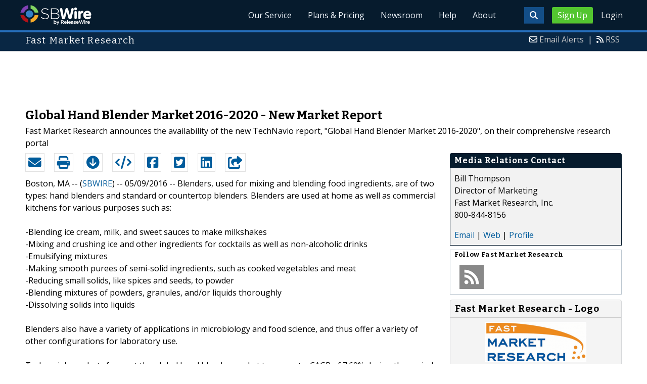

--- FILE ---
content_type: text/html; charset=UTF-8
request_url: http://www.sbwire.com/press-releases/global-hand-blender-market-2016-2020-new-market-685849.htm
body_size: 10040
content:
<!doctype html>
<html lang="en">
<head>
<title>Global Hand Blender Market 2016-2020</title>
<meta charset="utf-8">
<meta name="viewport" content="initial-scale=1" />
<link rel="icon" type="image/x-icon" href="/favicon.ico" />
<link rel="shortcut icon" href="/favicon.ico" type="image/x-icon" />
<link rel="apple-touch-icon" sizes="76x76" href="/apple-touch-icon-76x76.png">
<link rel="apple-touch-icon" sizes="152x152" href="/apple-touch-icon-152x152.png">
<link rel="apple-touch-icon" sizes="120x120" href="/apple-touch-icon-120x120.png">
<link rel="apple-touch-icon" sizes="180x180" href="/apple-touch-icon-120x120.png">
    <link rel="manifest" href="/manifest.json">
<meta name="Keywords" content="exhibit, blender, hand, 2015-2020, billions, appliances, home, apac, 2016-2020, americas" />
<meta name="Description" content="Blenders, used for mixing and blending food ingredients, are of two types: hand blenders and standard or countertop blenders. Blenders are used at home as well as commercial kitchens for various" />
<meta property="article:published_time" content="2016-05-09T08:24:01-05:00"/><meta property="article:publisher" content="https://www.sbwire.com/" /><meta property="fb:page_id" content="76322804502" /><meta property="og:site_name" content="SBWire"/><meta property="og:url" content="http://www.sbwire.com/press-releases/global-hand-blender-market-2016-2020-new-market-685849.htm"/><meta property="og:type" content="article"/><meta property="og:locale" content="en_US"/><meta property="og:title" content="Global Hand Blender Market 2016-2020" /><meta property="og:description" content="Blenders, used for mixing and blending food ingredients, are of two types: hand blenders and standard or countertop blenders. Blenders are used at home as well as commercial kitchens for various" /><meta property="og:image" content="http://media.releasewire.com/photos/show/?id=90667" /><meta name="twitter:card" content="summary_large_image" /><meta name="twitter:site" content="@sbwire" /><meta name="twitter:url" content="http://www.sbwire.com/press-releases/global-hand-blender-market-2016-2020-new-market-685849.htm" /><meta name="twitter:creator" content="@sbwire" /><meta property="twitter:image:src" content="//media.releasewire.com/photos/show/?id=90667&amp;size=full" />    <link crossorigin="anonymous"
          href="//assets.releasewire.com/css/main.min.211.css"
          media="all" rel="stylesheet">
    <script src="https://kit.fontawesome.com/4d3206a23e.js" crossorigin="anonymous"></script>

    <script>
        var _rollbarConfig = {
            accessToken: '40820d8aa7a34eceb4f1c5dbf10cd01b',
            captureUncaught: true,
            captureUnhandledRejections: true,
            payload: {
                server: { host: 'www.sbwire.com' } ,                 environment: 'development'
            }
        };
        // Rollbar Snippet
        !function(r){var e={};function o(n){if(e[n])return e[n].exports;var t=e[n]={i:n,l:!1,exports:{}};return r[n].call(t.exports,t,t.exports,o),t.l=!0,t.exports}o.m=r,o.c=e,o.d=function(r,e,n){o.o(r,e)||Object.defineProperty(r,e,{enumerable:!0,get:n})},o.r=function(r){"undefined"!=typeof Symbol&&Symbol.toStringTag&&Object.defineProperty(r,Symbol.toStringTag,{value:"Module"}),Object.defineProperty(r,"__esModule",{value:!0})},o.t=function(r,e){if(1&e&&(r=o(r)),8&e)return r;if(4&e&&"object"==typeof r&&r&&r.__esModule)return r;var n=Object.create(null);if(o.r(n),Object.defineProperty(n,"default",{enumerable:!0,value:r}),2&e&&"string"!=typeof r)for(var t in r)o.d(n,t,function(e){return r[e]}.bind(null,t));return n},o.n=function(r){var e=r&&r.__esModule?function(){return r.default}:function(){return r};return o.d(e,"a",e),e},o.o=function(r,e){return Object.prototype.hasOwnProperty.call(r,e)},o.p="",o(o.s=0)}([function(r,e,o){"use strict";var n=o(1),t=o(5);_rollbarConfig=_rollbarConfig||{},_rollbarConfig.rollbarJsUrl=_rollbarConfig.rollbarJsUrl||"https://cdn.rollbar.com/rollbarjs/refs/tags/v2.24.0/rollbar.min.js",_rollbarConfig.async=void 0===_rollbarConfig.async||_rollbarConfig.async;var a=n.setupShim(window,_rollbarConfig),l=t(_rollbarConfig);window.rollbar=n.Rollbar,a.loadFull(window,document,!_rollbarConfig.async,_rollbarConfig,l)},function(r,e,o){"use strict";var n=o(2),t=o(3);function a(r){return function(){try{return r.apply(this,arguments)}catch(r){try{console.error("[Rollbar]: Internal error",r)}catch(r){}}}}var l=0;function i(r,e){this.options=r,this._rollbarOldOnError=null;var o=l++;this.shimId=function(){return o},"undefined"!=typeof window&&window._rollbarShims&&(window._rollbarShims[o]={handler:e,messages:[]})}var s=o(4),d=function(r,e){return new i(r,e)},c=function(r){return new s(d,r)};function u(r){return a((function(){var e=this,o=Array.prototype.slice.call(arguments,0),n={shim:e,method:r,args:o,ts:new Date};window._rollbarShims[this.shimId()].messages.push(n)}))}i.prototype.loadFull=function(r,e,o,n,t){var l=!1,i=e.createElement("script"),s=e.getElementsByTagName("script")[0],d=s.parentNode;i.crossOrigin="",i.src=n.rollbarJsUrl,o||(i.async=!0),i.onload=i.onreadystatechange=a((function(){if(!(l||this.readyState&&"loaded"!==this.readyState&&"complete"!==this.readyState)){i.onload=i.onreadystatechange=null;try{d.removeChild(i)}catch(r){}l=!0,function(){var e;if(void 0===r._rollbarDidLoad){e=new Error("rollbar.js did not load");for(var o,n,a,l,i=0;o=r._rollbarShims[i++];)for(o=o.messages||[];n=o.shift();)for(a=n.args||[],i=0;i<a.length;++i)if("function"==typeof(l=a[i])){l(e);break}}"function"==typeof t&&t(e)}()}})),d.insertBefore(i,s)},i.prototype.wrap=function(r,e,o){try{var n;if(n="function"==typeof e?e:function(){return e||{}},"function"!=typeof r)return r;if(r._isWrap)return r;if(!r._rollbar_wrapped&&(r._rollbar_wrapped=function(){o&&"function"==typeof o&&o.apply(this,arguments);try{return r.apply(this,arguments)}catch(o){var e=o;throw e&&("string"==typeof e&&(e=new String(e)),e._rollbarContext=n()||{},e._rollbarContext._wrappedSource=r.toString(),window._rollbarWrappedError=e),e}},r._rollbar_wrapped._isWrap=!0,r.hasOwnProperty))for(var t in r)r.hasOwnProperty(t)&&(r._rollbar_wrapped[t]=r[t]);return r._rollbar_wrapped}catch(e){return r}};for(var p="log,debug,info,warn,warning,error,critical,global,configure,handleUncaughtException,handleAnonymousErrors,handleUnhandledRejection,captureEvent,captureDomContentLoaded,captureLoad".split(","),f=0;f<p.length;++f)i.prototype[p[f]]=u(p[f]);r.exports={setupShim:function(r,e){if(r){var o=e.globalAlias||"Rollbar";if("object"==typeof r[o])return r[o];r._rollbarShims={},r._rollbarWrappedError=null;var l=new c(e);return a((function(){e.captureUncaught&&(l._rollbarOldOnError=r.onerror,n.captureUncaughtExceptions(r,l,!0),e.wrapGlobalEventHandlers&&t(r,l,!0)),e.captureUnhandledRejections&&n.captureUnhandledRejections(r,l,!0);var a=e.autoInstrument;return!1!==e.enabled&&(void 0===a||!0===a||"object"==typeof a&&a.network)&&r.addEventListener&&(r.addEventListener("load",l.captureLoad.bind(l)),r.addEventListener("DOMContentLoaded",l.captureDomContentLoaded.bind(l))),r[o]=l,l}))()}},Rollbar:c}},function(r,e,o){"use strict";function n(r,e,o,n){r._rollbarWrappedError&&(n[4]||(n[4]=r._rollbarWrappedError),n[5]||(n[5]=r._rollbarWrappedError._rollbarContext),r._rollbarWrappedError=null);var t=e.handleUncaughtException.apply(e,n);o&&o.apply(r,n),"anonymous"===t&&(e.anonymousErrorsPending+=1)}r.exports={captureUncaughtExceptions:function(r,e,o){if(r){var t;if("function"==typeof e._rollbarOldOnError)t=e._rollbarOldOnError;else if(r.onerror){for(t=r.onerror;t._rollbarOldOnError;)t=t._rollbarOldOnError;e._rollbarOldOnError=t}e.handleAnonymousErrors();var a=function(){var o=Array.prototype.slice.call(arguments,0);n(r,e,t,o)};o&&(a._rollbarOldOnError=t),r.onerror=a}},captureUnhandledRejections:function(r,e,o){if(r){"function"==typeof r._rollbarURH&&r._rollbarURH.belongsToShim&&r.removeEventListener("unhandledrejection",r._rollbarURH);var n=function(r){var o,n,t;try{o=r.reason}catch(r){o=void 0}try{n=r.promise}catch(r){n="[unhandledrejection] error getting `promise` from event"}try{t=r.detail,!o&&t&&(o=t.reason,n=t.promise)}catch(r){}o||(o="[unhandledrejection] error getting `reason` from event"),e&&e.handleUnhandledRejection&&e.handleUnhandledRejection(o,n)};n.belongsToShim=o,r._rollbarURH=n,r.addEventListener("unhandledrejection",n)}}}},function(r,e,o){"use strict";function n(r,e,o){if(e.hasOwnProperty&&e.hasOwnProperty("addEventListener")){for(var n=e.addEventListener;n._rollbarOldAdd&&n.belongsToShim;)n=n._rollbarOldAdd;var t=function(e,o,t){n.call(this,e,r.wrap(o),t)};t._rollbarOldAdd=n,t.belongsToShim=o,e.addEventListener=t;for(var a=e.removeEventListener;a._rollbarOldRemove&&a.belongsToShim;)a=a._rollbarOldRemove;var l=function(r,e,o){a.call(this,r,e&&e._rollbar_wrapped||e,o)};l._rollbarOldRemove=a,l.belongsToShim=o,e.removeEventListener=l}}r.exports=function(r,e,o){if(r){var t,a,l="EventTarget,Window,Node,ApplicationCache,AudioTrackList,ChannelMergerNode,CryptoOperation,EventSource,FileReader,HTMLUnknownElement,IDBDatabase,IDBRequest,IDBTransaction,KeyOperation,MediaController,MessagePort,ModalWindow,Notification,SVGElementInstance,Screen,TextTrack,TextTrackCue,TextTrackList,WebSocket,WebSocketWorker,Worker,XMLHttpRequest,XMLHttpRequestEventTarget,XMLHttpRequestUpload".split(",");for(t=0;t<l.length;++t)r[a=l[t]]&&r[a].prototype&&n(e,r[a].prototype,o)}}},function(r,e,o){"use strict";function n(r,e){this.impl=r(e,this),this.options=e,function(r){for(var e=function(r){return function(){var e=Array.prototype.slice.call(arguments,0);if(this.impl[r])return this.impl[r].apply(this.impl,e)}},o="log,debug,info,warn,warning,error,critical,global,configure,handleUncaughtException,handleAnonymousErrors,handleUnhandledRejection,_createItem,wrap,loadFull,shimId,captureEvent,captureDomContentLoaded,captureLoad".split(","),n=0;n<o.length;n++)r[o[n]]=e(o[n])}(n.prototype)}n.prototype._swapAndProcessMessages=function(r,e){var o,n,t;for(this.impl=r(this.options);o=e.shift();)n=o.method,t=o.args,this[n]&&"function"==typeof this[n]&&("captureDomContentLoaded"===n||"captureLoad"===n?this[n].apply(this,[t[0],o.ts]):this[n].apply(this,t));return this},r.exports=n},function(r,e,o){"use strict";r.exports=function(r){return function(e){if(!e&&!window._rollbarInitialized){for(var o,n,t=(r=r||{}).globalAlias||"Rollbar",a=window.rollbar,l=function(r){return new a(r)},i=0;o=window._rollbarShims[i++];)n||(n=o.handler),o.handler._swapAndProcessMessages(l,o.messages);window[t]=n,window._rollbarInitialized=!0}}}}]);
        // End Rollbar Snippet
    </script>

    <!--[if lt IE 9 ]>
    <script crossorigin="anonymous" src="//assets.releasewire.com/js/plugins/modernizr.js?v=360"></script>
    <![endif]-->
<!--[if (gte IE 6)&(lte IE 8)]>
<script crossorigin="anonymous" src="//assets.releasewire.com/js/plugins/selectivizr-min.js"></script>
<![endif]-->
    <script crossorigin="anonymous" src="//ajax.googleapis.com/ajax/libs/jquery/3.4.1/jquery.min.js"></script>
    <script>
        window.jQuery || document.write('<script crossorigin="anonymous" src="//assets.releasewire.com/js/jquery/jquery-3.4.1.min.js"><\/script>');
    </script>
<script async src="//pagead2.googlesyndication.com/pagead/js/adsbygoogle.js"></script><script type="text/javascript">var addthis_config={username:"sbwire","data_track_clickback":true, services_exclude: "print, email,  favorites", data_ga_property: "UA-350568-22", data_ga_social : true, ui_cobrand:"ReleaseWire",ui_header_background:"#CBD4DB",ui_header_color:"#000000"}; </script><link rel="canonical" href="http://www.sbwire.com/press-releases/global-hand-blender-market-2016-2020-new-market-685849.htm" /><link rel="amphtml" href="http://www.sbwire.com/press-releases/amp/global-hand-blender-market-2016-2020-new-market-685849.htm" /><link rel="alternate" type="application/json+oembed" href="https://publisher.releasewire.com/oembed/?url=http%3A%2F%2Frwire.com%2F685849&amp;format=json" title="Global Hand Blender Market 2016-2020 - New Market Report" /><link type="text/css" media="screen" rel="stylesheet" href="//assets.releasewire.com/js/colorbox/colorbox.css" /><link rel="shortlink" type="text/html" href="http://rwire.com/685849" /><meta name="geo.position" content="0.000000;0.000000" /><meta name="ICBM" content="0.000000,0.000000" /><script type="application/ld+json">{
    "@context": "http://schema.org",
    "@type": "NewsArticle",
    "mainEntityOfPage": {
        "@type": "WebPage",
        "@id": "http://www.sbwire.com/press-releases/global-hand-blender-market-2016-2020-new-market-685849.htm"
    },
    "headline": "Global Hand Blender Market 2016-2020 - New Market Report",
    "datePublished": "2016-05-09T08:24:01-05:00",
    "dateModified": "2016-05-09T08:24:01-05:00",
    "image": {
        "@type": "ImageObject",
        "url": "https://media.releasewire.com/photos/show/?id=90667",
        "height": "211",
        "width": "526"
    },
    "author": {
        "@type": "Organization",
        "name": "Fast Market Research"
    },
    "publisher": {
        "@type": "Organization",
        "name": "SBWire",
        "logo": {
            "@type": "ImageObject",
            "url": "http://www.releasewire.com/css/images/logo-sbwire.png",
            "width": "141",
            "height": "39"
        }
    },
    "description": "Blenders, used for mixing and blending food ingredients, are of two types: hand blenders and standard or countertop blenders. Blenders are used at home as well as commercial kitchens for various purposes such as:",
    "dateline": "Boston, MA -- (ReleaseWire) -- 05/09/2016 --",
    "articleBody": "Blenders, used for mixing and blending food ingredients, are of two types: hand blenders and standard or countertop blenders. Blenders are used at home as well as commercial kitchens for various purposes such as:\n\n-Blending ice cream, milk, and sweet sauces to make milkshakes\n-Mixing and crushing ice and other ingredients for cocktails as well as non-alcoholic drinks\n-Emulsifying mixtures\n-Making smooth purees of semi-solid ingredients, such as cooked vegetables and meat\n-Reducing small solids, like spices and seeds, to powder\n-Blending mixtures of powders, granules, and/or liquids thoroughly\n-Dissolving solids into liquids\n\nBlenders also have a variety of applications in microbiology and food science, and thus offer a variety of other configurations for laboratory use.\n\nTechnavio&#039;s analysts forecast the global hand blender market to grow at a CAGR of 7.69% during the period 2016-2020.\n\nCovered in this report\nThe report covers the present scenario and the growth prospects of the global hand blender market for 2016-2020. To calculate the market size, the report considers the total revenue generated from retail sales of hand blenders and the unit shipment of hand blenders worldwide.\n\nGet More Details on this Report and a Full Table of Contents at &lt;a href=&quot;http://www.fastmr.com/prod/1153999_global_hand_blender_20162020.aspx?afid=501&quot;&gt;Global Hand Blender Market 2016-2020&lt;/a&gt;\n\nThe market is divided into the following segments based on geography:\n\n-Americas\n-APAC\n-EMEA\n\nTechnavio&#039;s report, Global Hand Blender Market 2016-2020, has been prepared based on an in-depth market analysis with inputs from industry experts. The report covers the market landscape and its growth prospects over the coming years. The report also includes a discussion of the key vendors operating in this market.\n\nKey vendors\n\n-Braun\n-Breville\n-Cuisinart\n-Philips\n\nOther prominent vendors\n\n-Electrolux\n-Esge\n-K-Tec\n-Panasonic\n-Russell Hobbs\n-Vitamix\n-Whirlpool\n\nMarket driver\n\n-Increase in number of women employees\n-For a full, detailed list, view our report\n\nMarket challenge\n\n-Threat from counterfeit products\n-For a full, detailed list, view our report\n\nMarket trend\n\n-Growing urbanization\n-For a full, detailed list, view our report\n\nKey questions answered in this report\n\n-What will the market size be in 2020 and what will the growth rate be?\n-What are the key market trends?\n-What is driving this market?\n-What are the challenges to market growth?\n-Who are the key vendors in this market space?\n-What are the market opportunities and threats faced by the key vendors?\n-What are the strengths and weaknesses of the key vendors?\n\nYou can request one free hour of our analyst&#039;s time when you purchase this market report. Details are provided within the report.\n\nCompanies Mentioned in this Report: Braun, Breville, Cuisinart, Philips, Electrolux, Esge, K-Tec, Panasonic, Russell Hobbs, Vitamix, Whirlpool.\n\nAbout Fast Market Research\n&lt;a href=&quot;http://www.fastmr.com/?afid=501&quot;&gt;Fast Market Research&lt;/a&gt; is a leading distributor of market research and business information. Representing the world&#039;s top research publishers and analysts, we provide quick and easy access to the best competitive intelligence available. Our unbiased, expert staff is always available to help you find the right research to fit your requirements and your budget.  For more information about these or related research reports, please visit our website at &lt;a href=&quot;http://www.fastmr.com/?afid=501&quot;&gt;http://www.fastmr.com&lt;/a&gt; or call us at 1.800.844.8156.\n\n&lt;a href=&quot;http://www.fastmr.com/catalog/browse.aspx?category=12&amp;afid=501&quot;&gt;Browse all Consumer Goods research reports&lt;/a&gt; at Fast Market Research"
}</script>        <script crossorigin="anonymous" src="//assets.releasewire.com/js/google/analyticssb.js"></script>
</head>
	<body class="innerPages" itemscope="" itemtype="http://schema.org/WebPage">
		<header id="mainNavHeader">
			<div class="grid-container">
								<h1><a class="sbw" href="/">SBWire</a></h1>
									<nav class="actionNav loggedout">
					<ul>
						<li><a class="button toggle" href="#"><span class="fas fa-search" id="topsearchicon" aria-hidden="true"></span></a></li>
							<li><a href="https://www.releasewire.com/signup/sbwire/" class="conversionBTN button">Sign Up</a></li>
							<li><a href="https://auth.releasewire.com/?src=sbwire" class="login" >Login</a></li>
					</ul>
				</nav>
								<nav class="mainNav ">
												<ul>
								<li><a href="/press-release-distribution/">Our Service</a>
								<li><a href="/pricing/">Plans & Pricing</a>
								<li><a href="/press-releases/">Newsroom</a></li>
								<li><a target="_blank" href="http://help.releasewire.com/">Help</a></li>
								<li><a href="/about/">About</a></li>
								</ul>
										</nav>

				<div class="clear"></div>
			</div>
		</header>
		<div class="navSpace"></div>
                		<div class="searchBar">
			<form action="/search/" method="get">
              <input type="search"  name="q" autocomplete="off" placeholder="What are you looking for?"><input type="submit"  value=" ">
			</form>
		</div>
                		<div class="fadePart">
		<header id="newswireHeader"><div class="grid-container"><article class="grid-60"><h3>Fast Market Research</h3></article><aside class="grid-40"><ul><li><i class="fa fa-envelope-o"></i> <a href="http://www.releasewire.com/account/alerts/">Email Alerts</a><span>|</span></li><li><i class="fa fa-rss"></i> <a href="http://www.releasewire.com/rss/">RSS</a></li></ul></aside><div class="clear"></div></div></header><div align="center" class="center"><ins class="adsbygoogle" style="display:inline-block;width:728px;height:90px" data-ad-client="ca-pub-9267500896619761" data-ad-slot="2049160597"></ins></div> <script> (adsbygoogle = window.adsbygoogle || []).push({}); </script>	<article id="newswire" class="grid-container prview">
		<div class="grid-100">
						<h1><span>Global Hand Blender Market 2016-2020 - New Market Report</span></h1>

							<p class="subheadline">Fast Market Research announces the availability of the new TechNavio report, &quot;Global Hand Blender Market 2016-2020&quot;, on their comprehensive research portal</p>
			
			<div class="clear">&nbsp;</div>
		</div>
		<section class="grid-70 grid-parent">
			<div class="newsaction grid-80">
				<ul id="praction">
					<li><span class="dark-blue"><a class="tooltip tooltip-bottom dark-blue" data-hint="Send this press release to a contact via email" title="Send this press release to a contact via email" href="/press-releases/email/685849"><i class="fa fa-envelope"></i></a></span></li>
					<li><span class="dark-blue"><a class="tooltip tooltip-bottom dark-blue" data-hint="Print the press release" href="/press-releases/print/685849"><i class="fa fa-print"></i></a></span></li>
					<li><span class="dark-blue"><a class="tooltip tooltip-bottom dark-blue" data-hint="Download the press release as PDF " href="/press-releases/pdf/685849" ><i class="fa fa-arrow-circle-down"></i></a></span></li>
					<li><span class="dark-blue"><a class="tooltip tooltip-bottom dark-blue" id="embedprlink" data-hint="Embed this press release on your website " href="/press-releases/embed/?sid=685849"  ><i class="fa fa-code"></i></a></span></li>
					<li><span class="dark-blue"><a class="addthis_button_facebook  tooltip tooltip-bottom dark-blue" data-hint="Share this press release on Facebook"><i class="fa fa-facebook-square"></i></a></span></li>
					<li><span class="dark-blue"><a class="addthis_button_twitter  tooltip tooltip-bottom dark-blue" data-hint="Share this press release on Twitter "  ><i class="fa fa-twitter-square"></i></a></span></li>
					<li><span class="dark-blue"><a class="addthis_button_linkedin tooltip tooltip-bottom dark-blue" data-hint="Share this press release on LinkedIn "  ><i class="fa fa-linkedin-square"></i></a></span></li>

					<li><span class="dark-blue"><a class="addthis_button_compact"><i class="fa fa-share-square"></i></a></span>
				</ul>
							</div>
			<div class="grid-20">

			</div>
			<div class="grid-100">
				<div id="prbody">
			<p><span>Boston, MA -- (<a id="sbwlink" href="http://www.sbwire.com/">SBWIRE</a>) -- 05/09/2016 -- </span> Blenders, used for mixing and blending food ingredients, are of two types: hand blenders and standard or countertop blenders. Blenders are used at home as well as commercial kitchens for various purposes such as:<br />
<br />
-Blending ice cream, milk, and sweet sauces to make milkshakes<br />
-Mixing and crushing ice and other ingredients for cocktails as well as non-alcoholic drinks<br />
-Emulsifying mixtures<br />
-Making smooth purees of semi-solid ingredients, such as cooked vegetables and meat<br />
-Reducing small solids, like spices and seeds, to powder<br />
-Blending mixtures of powders, granules, and/or liquids thoroughly<br />
-Dissolving solids into liquids<br />
<br />
Blenders also have a variety of applications in microbiology and food science, and thus offer a variety of other configurations for laboratory use.<br />
<br />
Technavio's analysts forecast the global hand blender market to grow at a CAGR of 7.69% during the period 2016-2020.<br />
<br />
Covered in this report<br />
The report covers the present scenario and the growth prospects of the global hand blender market for 2016-2020. To calculate the market size, the report considers the total revenue generated from retail sales of hand blenders and the unit shipment of hand blenders worldwide.<br />
<br />
Get More Details on this Report and a Full Table of Contents at <a class="extlink"  target="_blank"  rel="nofollow noopener" title="Global Hand Blender Market 2016-2020" href="http://www.fastmr.com/prod/1153999_global_hand_blender_20162020.aspx?afid=501">Global Hand Blender Market 2016-2020</a><br />
<br />
The market is divided into the following segments based on geography:<br />
<br />
-Americas<br />
-APAC<br />
-EMEA<br />
<br />
Technavio's report, Global Hand Blender Market 2016-2020, has been prepared based on an in-depth market analysis with inputs from industry experts. The report covers the market landscape and its growth prospects over the coming years. The report also includes a discussion of the key vendors operating in this market.<br />
<br />
Key vendors<br />
<br />
-Braun<br />
-Breville<br />
-Cuisinart<br />
-Philips<br />
<br />
Other prominent vendors<br />
<br />
-Electrolux<br />
-Esge<br />
-K-Tec<br />
-Panasonic<br />
-Russell Hobbs<br />
-Vitamix<br />
-Whirlpool<br />
<br />
Market driver<br />
<br />
-Increase in number of women employees<br />
-For a full, detailed list, view our report<br />
<br />
Market challenge<br />
<br />
-Threat from counterfeit products<br />
-For a full, detailed list, view our report<br />
<br />
Market trend<br />
<br />
-Growing urbanization<br />
-For a full, detailed list, view our report<br />
<br />
Key questions answered in this report<br />
<br />
-What will the market size be in 2020 and what will the growth rate be?<br />
-What are the key market trends?<br />
-What is driving this market?<br />
-What are the challenges to market growth?<br />
-Who are the key vendors in this market space?<br />
-What are the market opportunities and threats faced by the key vendors?<br />
-What are the strengths and weaknesses of the key vendors?<br />
<br />
You can request one free hour of our analyst's time when you purchase this market report. Details are provided within the report.<br />
<br />
Companies Mentioned in this Report: Braun, Breville, Cuisinart, Philips, Electrolux, Esge, K-Tec, Panasonic, Russell Hobbs, Vitamix, Whirlpool.<br />
<br />
About Fast Market Research<br />
<a class="extlink"  target="_blank"  rel="nofollow noopener" title="Fast Market Research" href="http://www.fastmr.com/?afid=501">Fast Market Research</a> is a leading distributor of market research and business information. Representing the world's top research publishers and analysts, we provide quick and easy access to the best competitive intelligence available. Our unbiased, expert staff is always available to help you find the right research to fit your requirements and your budget.  For more information about these or related research reports, please visit our website at <a class="extlink"  target="_blank"  rel="nofollow noopener" title="http://www.fastmr.com" href="http://www.fastmr.com/?afid=501">http://www.fastmr.com</a> or call us at 1.800.844.8156.<br />
<br />
<a class="extlink"  target="_blank"  rel="nofollow noopener" title="Browse all Consumer Goods research reports" href="http://www.fastmr.com/catalog/browse.aspx?category=12&afid=501">Browse all Consumer Goods research reports</a> at Fast Market Research</p>				</div>
			</div>
		</section>
		<aside class="grid-30">
			<div class="navheader">
				<h4>Media Relations Contact</h4>
			</div>
			<div class="navcontent">
				<div>
				<p>Bill Thompson <br />
				Director of Marketing<br />Fast Market Research, Inc.<br />800-844-8156				<p></div>
				<div><p>
				<a href="/press-releases/contact/685849">Email</a> 					| <a id="prweb" rel="nofollow" class="extlink" href="http://www.fastmr.com" target="_blank">Web</a>
              						| <a href="http://connect.releasewire.com/company/fast-market-research-10167.htm">Profile</a>
				</p></div>
							</div>
			<div class="infobox">
				<h5>Follow <strong>Fast Market Research</strong></h5>
									<a class="prfollow" data-svs="r" href="http://feeds.releasewire.com/rss/full/company/10167" target="_blank" rel="nofollow" title="Follow Using RSS"><div class="rss-hover social-slide"></div></a>
					<div class="clear">&nbsp;</div>
			</div>
						<div class="navcontent3">
				<h3>Fast Market Research - Logo</h3>
				<div>
					<p class="center">
					<a class="extlink" href="http://www.releasewire.com/multimedia/photos/fast-market-research-90667.htm" title="Fast Market Research - Logo"><img border="0" alt="Fast Market Research Logo" src="//media.releasewire.com/photos/show/?id=90667&size=small" /></a>
					</p>
				</div>
			</div>
			<div class="clear">&nbsp;</div>
			
									
			
		</aside>
		<section class="grid-100">
			
			<div class="byline">
				<p>Source: <b><a href="http://connect.releasewire.com/company/fast-market-research-10167.htm"><span>Fast Market Research</span></a></b>
										<br /> Posted Monday, May 09, 2016 at 8:24 AM CDT - <b><a href="http://www.sbwire.com/press-releases/global-hand-blender-market-2016-2020-new-market-685849.htm">Permalink</a></b></p>
				</div>
		</section>

		
	
				<div class="clear">&nbsp;</div>
	</article>
<div align="center" class="center"><ins class="adsbygoogle" style="display:inline-block;width:728px;height:90px" data-ad-client="ca-pub-9267500896619761" data-ad-slot="8934678339"></ins></div> <script> (adsbygoogle = window.adsbygoogle || []).push({}); </script></div>
<footer id="mainFooter">
			<div class="grid-container">
										<div class="grid-25">
						<p>For information regarding the content of this press release please contact the media relations contact listed above directly.</p>
					</div>
										<ul class="copyright grid-50">
						<li><p><a href="/tos/security/">Security Policy</a> | <a href="http://www.releasewire.com/tos/">Terms of Service</a> | <a href="http://www.releasewire.com/privacy/">Privacy Policy</a> | <a href="http://www.releasewire.com/abuse/">Report Abuse</a></p></li>
						<li>Copyright &copy; 2005 - 2026 - SBWire, a service of ReleaseWire LLC</li>
						<li>All Rights Reserved - <a href="http://www.releasewire.com/tos/disclamer/">Important Disclaimer</a></li>
						<li><a title="Find SBWire on Facebook" rel="nofollow" href="https://www.facebook.com/SBWire"><img src="//www.releasewire.com/images/facebook-icon.png" alt="Find ReleaseWire on Facebook"></a>
							<a title="Follow SBWire on Twitter" rel="nofollow" href="https://twitter.com/sbwire"><img src="//www.releasewire.com/images/twitter-icon.png" alt="Follow ReleaseWire on Twitter"></a>
							<a title="Visit SBWire on Pinterest" rel="nofollow" href="http://www.pinterest.com/sbwire/"><img src="//www.releasewire.com/images/pinterest-icon.png" alt="pinterest-icon"></a>
							<a title="Follow SBWire on LinkedIn" rel="nofollow" href="https://www.linkedin.com/company/sbwire"><img src="//www.releasewire.com/images/linkedin-icon.png" alt="linkedin-icon"></a>
                        </li>
					</ul>
					<ul class="support grid-25">
						<li><h6>Customer Support</h6></li>
                        <li><span class="fas fa-search"></span> <a target="_blank" href="https://help.releasewire.com/">Knowledgebase</a></li>
                        <li><span class="fas fa-question"></span> <a target="_blank" href="https://help.releasewire.com/submit_ticket">Submit a ticket</a></li>
					</ul>
			</div>
			<div class="clear"></div>
		</footer><!--[if gt IE 8]><!-->
<script crossorigin="anonymous" src="//assets.releasewire.com/js/plugins/modernizr.js?v=360"></script>
<!--<![endif]-->
<script crossorigin="anonymous"  src="//assets.releasewire.com/js/site3.min.102.js"></script>
<script type="text/javascript">
var addthis_share =
{
	description: 'Blenders, used for mixing and blending food ingredients, are of two types: hand blenders and standard or countertop blenders. Blenders are used at home as well as commercial kitchens for various purposes such as:',
	title: 'Global Hand Blender Market 2016-2020 - New Market Report'
};
</script>
	<script id="viewjs" data-id="685849" src="/press-releases/view.min.js"></script>
			<script>(function(w,d,t,r,u){var f,n,i;w[u]=w[u]||[],f=function(){var o={ti:"4050041"};o.q=w[u],w[u]=new UET(o),w[u].push("pageLoad")},n=d.createElement(t),n.src=r,n.async=1,n.onload=n.onreadystatechange=function(){var s=this.readyState;s&&s!=="loaded"&&s!=="complete"||(f(),n.onload=n.onreadystatechange=null)},i=d.getElementsByTagName(t)[0],i.parentNode.insertBefore(n,i)})(window,document,"script","//bat.bing.com/bat.js","uetq");</script>
        <script async crossorigin="anonymous"  src="//assets.releasewire.com/js/adroll/adroll.min.js"></script>
        <!-- Facebook Pixel Code -->
        <script>
            !function(f,b,e,v,n,t,s)
            {if(f.fbq)return;n=f.fbq=function(){n.callMethod?
                n.callMethod.apply(n,arguments):n.queue.push(arguments)};
                if(!f._fbq)f._fbq=n;n.push=n;n.loaded=!0;n.version='2.0';
                n.queue=[];t=b.createElement(e);t.async=!0;
                t.src=v;s=b.getElementsByTagName(e)[0];
                s.parentNode.insertBefore(t,s)}(window, document,'script',
                'https://connect.facebook.net/en_US/fbevents.js');
            fbq('init', '1104647246220523');
            fbq('track', 'PageView');
        </script>
        <noscript><img height="1" width="1" style="display:none"
                       src="https://www.facebook.com/tr?id=1104647246220523&ev=PageView&noscript=1"
            /></noscript>
        <!-- End Facebook Pixel Code -->
    <script data-obct type="text/javascript">
        /** DO NOT MODIFY THIS CODE**/
        !function(_window, _document) {
            var OB_ADV_ID='00cfb375d6e8bff3f2cad079379869a4c2';
            if (_window.obApi) {var toArray = function(object) {return Object.prototype.toString.call(object) === '[object Array]' ? object : [object];};_window.obApi.marketerId = toArray(_window.obApi.marketerId).concat(toArray(OB_ADV_ID));return;}
            var api = _window.obApi = function() {api.dispatch ? api.dispatch.apply(api, arguments) : api.queue.push(arguments);};api.version = '1.1';api.loaded = true;api.marketerId = OB_ADV_ID;api.queue = [];var tag = _document.createElement('script');tag.async = true;tag.src = '//amplify.outbrain.com/cp/obtp.js';tag.type = 'text/javascript';var script = _document.getElementsByTagName('script')[0];script.parentNode.insertBefore(tag, script);}(window, document);
        obApi('track', 'PAGE_VIEW');
    </script>
    <script type="text/javascript">
  (function(d, src, c) { var t=d.scripts[d.scripts.length - 1],s=d.createElement('script');s.id='la_x2s6df8d';s.async=true;s.src=src;s.onload=s.onreadystatechange=function(){var rs=this.readyState;if(rs&&(rs!='complete')&&(rs!='loaded')){return;}c(this);};t.parentElement.insertBefore(s,t.nextSibling);})(document,
        'https://help.releasewire.com/scripts/track.js', 
        function(e){ 
            LiveAgent.createButton('5x766h2l', e); 
});
</script>
	</body>
</html>

--- FILE ---
content_type: text/html; charset=utf-8
request_url: https://www.google.com/recaptcha/api2/aframe
body_size: 269
content:
<!DOCTYPE HTML><html><head><meta http-equiv="content-type" content="text/html; charset=UTF-8"></head><body><script nonce="cpSQHDjF3iqxOTI5UWn-yA">/** Anti-fraud and anti-abuse applications only. See google.com/recaptcha */ try{var clients={'sodar':'https://pagead2.googlesyndication.com/pagead/sodar?'};window.addEventListener("message",function(a){try{if(a.source===window.parent){var b=JSON.parse(a.data);var c=clients[b['id']];if(c){var d=document.createElement('img');d.src=c+b['params']+'&rc='+(localStorage.getItem("rc::a")?sessionStorage.getItem("rc::b"):"");window.document.body.appendChild(d);sessionStorage.setItem("rc::e",parseInt(sessionStorage.getItem("rc::e")||0)+1);localStorage.setItem("rc::h",'1768765128846');}}}catch(b){}});window.parent.postMessage("_grecaptcha_ready", "*");}catch(b){}</script></body></html>

--- FILE ---
content_type: text/css; charset=utf-8
request_url: http://assets.releasewire.com/css/main.min.211.css
body_size: 31985
content:
@import url("//fonts.googleapis.com/css?family=Bitter:400,700|Open+Sans:400,700,600,300");@import url(/css/plugins/a3buttons/buttons.css);.materialize-red{background-color:#e51c23 !important}.materialize-red-text{color:#e51c23 !important}.materialize-red.lighten-5{background-color:#fdeaeb !important}.materialize-red-text.text-lighten-5{color:#fdeaeb !important}.materialize-red.lighten-4{background-color:#f8c1c3 !important}.materialize-red-text.text-lighten-4{color:#f8c1c3 !important}.materialize-red.lighten-3{background-color:#f3989b !important}.materialize-red-text.text-lighten-3{color:#f3989b !important}.materialize-red.lighten-2{background-color:#ee6e73 !important}.materialize-red-text.text-lighten-2{color:#ee6e73 !important}.materialize-red.lighten-1{background-color:#ea454b !important}.materialize-red-text.text-lighten-1{color:#ea454b !important}.materialize-red.darken-1{background-color:#d0181e !important}.materialize-red-text.text-darken-1{color:#d0181e !important}.materialize-red.darken-2{background-color:#b9151b !important}.materialize-red-text.text-darken-2{color:#b9151b !important}.materialize-red.darken-3{background-color:#a21318 !important}.materialize-red-text.text-darken-3{color:#a21318 !important}.materialize-red.darken-4{background-color:#8b1014 !important}.materialize-red-text.text-darken-4{color:#8b1014 !important}.red{background-color:#F44336 !important}.red-text{color:#F44336 !important}.red.lighten-5{background-color:#FFEBEE !important}.red-text.text-lighten-5{color:#FFEBEE !important}.red.lighten-4{background-color:#FFCDD2 !important}.red-text.text-lighten-4{color:#FFCDD2 !important}.red.lighten-3{background-color:#EF9A9A !important}.red-text.text-lighten-3{color:#EF9A9A !important}.red.lighten-2{background-color:#E57373 !important}.red-text.text-lighten-2{color:#E57373 !important}.red.lighten-1{background-color:#EF5350 !important}.red-text.text-lighten-1{color:#EF5350 !important}.red.darken-1{background-color:#E53935 !important}.red-text.text-darken-1{color:#E53935 !important}.red.darken-2{background-color:#D32F2F !important}.red-text.text-darken-2{color:#D32F2F !important}.red.darken-3{background-color:#C62828 !important}.red-text.text-darken-3{color:#C62828 !important}.red.darken-4{background-color:#B71C1C !important}.red-text.text-darken-4{color:#B71C1C !important}.red.accent-1{background-color:#FF8A80 !important}.red-text.text-accent-1{color:#FF8A80 !important}.red.accent-2{background-color:#FF5252 !important}.red-text.text-accent-2{color:#FF5252 !important}.red.accent-3{background-color:#FF1744 !important}.red-text.text-accent-3{color:#FF1744 !important}.red.accent-4{background-color:#D50000 !important}.red-text.text-accent-4{color:#D50000 !important}.pink{background-color:#e91e63 !important}.pink-text{color:#e91e63 !important}.pink.lighten-5{background-color:#fce4ec !important}.pink-text.text-lighten-5{color:#fce4ec !important}.pink.lighten-4{background-color:#f8bbd0 !important}.pink-text.text-lighten-4{color:#f8bbd0 !important}.pink.lighten-3{background-color:#f48fb1 !important}.pink-text.text-lighten-3{color:#f48fb1 !important}.pink.lighten-2{background-color:#f06292 !important}.pink-text.text-lighten-2{color:#f06292 !important}.pink.lighten-1{background-color:#ec407a !important}.pink-text.text-lighten-1{color:#ec407a !important}.pink.darken-1{background-color:#d81b60 !important}.pink-text.text-darken-1{color:#d81b60 !important}.pink.darken-2{background-color:#c2185b !important}.pink-text.text-darken-2{color:#c2185b !important}.pink.darken-3{background-color:#ad1457 !important}.pink-text.text-darken-3{color:#ad1457 !important}.pink.darken-4{background-color:#880e4f !important}.pink-text.text-darken-4{color:#880e4f !important}.pink.accent-1{background-color:#ff80ab !important}.pink-text.text-accent-1{color:#ff80ab !important}.pink.accent-2{background-color:#ff4081 !important}.pink-text.text-accent-2{color:#ff4081 !important}.pink.accent-3{background-color:#f50057 !important}.pink-text.text-accent-3{color:#f50057 !important}.pink.accent-4{background-color:#c51162 !important}.pink-text.text-accent-4{color:#c51162 !important}.purple{background-color:#9c27b0 !important}.purple-text{color:#9c27b0 !important}.purple.lighten-5{background-color:#f3e5f5 !important}.purple-text.text-lighten-5{color:#f3e5f5 !important}.purple.lighten-4{background-color:#e1bee7 !important}.purple-text.text-lighten-4{color:#e1bee7 !important}.purple.lighten-3{background-color:#ce93d8 !important}.purple-text.text-lighten-3{color:#ce93d8 !important}.purple.lighten-2{background-color:#ba68c8 !important}.purple-text.text-lighten-2{color:#ba68c8 !important}.purple.lighten-1{background-color:#ab47bc !important}.purple-text.text-lighten-1{color:#ab47bc !important}.purple.darken-1{background-color:#8e24aa !important}.purple-text.text-darken-1{color:#8e24aa !important}.purple.darken-2{background-color:#7b1fa2 !important}.purple-text.text-darken-2{color:#7b1fa2 !important}.purple.darken-3{background-color:#6a1b9a !important}.purple-text.text-darken-3{color:#6a1b9a !important}.purple.darken-4{background-color:#4a148c !important}.purple-text.text-darken-4{color:#4a148c !important}.purple.accent-1{background-color:#ea80fc !important}.purple-text.text-accent-1{color:#ea80fc !important}.purple.accent-2{background-color:#e040fb !important}.purple-text.text-accent-2{color:#e040fb !important}.purple.accent-3{background-color:#d500f9 !important}.purple-text.text-accent-3{color:#d500f9 !important}.purple.accent-4{background-color:#a0f !important}.purple-text.text-accent-4{color:#a0f !important}.deep-purple{background-color:#673ab7 !important}.deep-purple-text{color:#673ab7 !important}.deep-purple.lighten-5{background-color:#ede7f6 !important}.deep-purple-text.text-lighten-5{color:#ede7f6 !important}.deep-purple.lighten-4{background-color:#d1c4e9 !important}.deep-purple-text.text-lighten-4{color:#d1c4e9 !important}.deep-purple.lighten-3{background-color:#b39ddb !important}.deep-purple-text.text-lighten-3{color:#b39ddb !important}.deep-purple.lighten-2{background-color:#9575cd !important}.deep-purple-text.text-lighten-2{color:#9575cd !important}.deep-purple.lighten-1{background-color:#7e57c2 !important}.deep-purple-text.text-lighten-1{color:#7e57c2 !important}.deep-purple.darken-1{background-color:#5e35b1 !important}.deep-purple-text.text-darken-1{color:#5e35b1 !important}.deep-purple.darken-2{background-color:#512da8 !important}.deep-purple-text.text-darken-2{color:#512da8 !important}.deep-purple.darken-3{background-color:#4527a0 !important}.deep-purple-text.text-darken-3{color:#4527a0 !important}.deep-purple.darken-4{background-color:#311b92 !important}.deep-purple-text.text-darken-4{color:#311b92 !important}.deep-purple.accent-1{background-color:#b388ff !important}.deep-purple-text.text-accent-1{color:#b388ff !important}.deep-purple.accent-2{background-color:#7c4dff !important}.deep-purple-text.text-accent-2{color:#7c4dff !important}.deep-purple.accent-3{background-color:#651fff !important}.deep-purple-text.text-accent-3{color:#651fff !important}.deep-purple.accent-4{background-color:#6200ea !important}.deep-purple-text.text-accent-4{color:#6200ea !important}.indigo{background-color:#3f51b5 !important}.indigo-text{color:#3f51b5 !important}.indigo.lighten-5{background-color:#e8eaf6 !important}.indigo-text.text-lighten-5{color:#e8eaf6 !important}.indigo.lighten-4{background-color:#c5cae9 !important}.indigo-text.text-lighten-4{color:#c5cae9 !important}.indigo.lighten-3{background-color:#9fa8da !important}.indigo-text.text-lighten-3{color:#9fa8da !important}.indigo.lighten-2{background-color:#7986cb !important}.indigo-text.text-lighten-2{color:#7986cb !important}.indigo.lighten-1{background-color:#5c6bc0 !important}.indigo-text.text-lighten-1{color:#5c6bc0 !important}.indigo.darken-1{background-color:#3949ab !important}.indigo-text.text-darken-1{color:#3949ab !important}.indigo.darken-2{background-color:#303f9f !important}.indigo-text.text-darken-2{color:#303f9f !important}.indigo.darken-3{background-color:#283593 !important}.indigo-text.text-darken-3{color:#283593 !important}.indigo.darken-4{background-color:#1a237e !important}.indigo-text.text-darken-4{color:#1a237e !important}.indigo.accent-1{background-color:#8c9eff !important}.indigo-text.text-accent-1{color:#8c9eff !important}.indigo.accent-2{background-color:#536dfe !important}.indigo-text.text-accent-2{color:#536dfe !important}.indigo.accent-3{background-color:#3d5afe !important}.indigo-text.text-accent-3{color:#3d5afe !important}.indigo.accent-4{background-color:#304ffe !important}.indigo-text.text-accent-4{color:#304ffe !important}.blue{background-color:#2196F3 !important}.blue-text{color:#2196F3 !important}.blue.lighten-5{background-color:#E3F2FD !important}.blue-text.text-lighten-5{color:#E3F2FD !important}.blue.lighten-4{background-color:#BBDEFB !important}.blue-text.text-lighten-4{color:#BBDEFB !important}.blue.lighten-3{background-color:#90CAF9 !important}.blue-text.text-lighten-3{color:#90CAF9 !important}.blue.lighten-2{background-color:#64B5F6 !important}.blue-text.text-lighten-2{color:#64B5F6 !important}.blue.lighten-1{background-color:#42A5F5 !important}.blue-text.text-lighten-1{color:#42A5F5 !important}.blue.darken-1{background-color:#1E88E5 !important}.blue-text.text-darken-1{color:#1E88E5 !important}.blue.darken-2{background-color:#1976D2 !important}.blue-text.text-darken-2{color:#1976D2 !important}.blue.darken-3{background-color:#1565C0 !important}.blue-text.text-darken-3{color:#1565C0 !important}.blue.darken-4{background-color:#0D47A1 !important}.blue-text.text-darken-4{color:#0D47A1 !important}.blue.accent-1{background-color:#82B1FF !important}.blue-text.text-accent-1{color:#82B1FF !important}.blue.accent-2{background-color:#448AFF !important}.blue-text.text-accent-2{color:#448AFF !important}.blue.accent-3{background-color:#2979FF !important}.blue-text.text-accent-3{color:#2979FF !important}.blue.accent-4{background-color:#2962FF !important}.blue-text.text-accent-4{color:#2962FF !important}.light-blue{background-color:#03a9f4 !important}.light-blue-text{color:#03a9f4 !important}.light-blue.lighten-5{background-color:#e1f5fe !important}.light-blue-text.text-lighten-5{color:#e1f5fe !important}.light-blue.lighten-4{background-color:#b3e5fc !important}.light-blue-text.text-lighten-4{color:#b3e5fc !important}.light-blue.lighten-3{background-color:#81d4fa !important}.light-blue-text.text-lighten-3{color:#81d4fa !important}.light-blue.lighten-2{background-color:#4fc3f7 !important}.light-blue-text.text-lighten-2{color:#4fc3f7 !important}.light-blue.lighten-1{background-color:#29b6f6 !important}.light-blue-text.text-lighten-1{color:#29b6f6 !important}.light-blue.darken-1{background-color:#039be5 !important}.light-blue-text.text-darken-1{color:#039be5 !important}.light-blue.darken-2{background-color:#0288d1 !important}.light-blue-text.text-darken-2{color:#0288d1 !important}.light-blue.darken-3{background-color:#0277bd !important}.light-blue-text.text-darken-3{color:#0277bd !important}.light-blue.darken-4{background-color:#01579b !important}.light-blue-text.text-darken-4{color:#01579b !important}.light-blue.accent-1{background-color:#80d8ff !important}.light-blue-text.text-accent-1{color:#80d8ff !important}.light-blue.accent-2{background-color:#40c4ff !important}.light-blue-text.text-accent-2{color:#40c4ff !important}.light-blue.accent-3{background-color:#00b0ff !important}.light-blue-text.text-accent-3{color:#00b0ff !important}.light-blue.accent-4{background-color:#0091ea !important}.light-blue-text.text-accent-4{color:#0091ea !important}.cyan{background-color:#00bcd4 !important}.cyan-text{color:#00bcd4 !important}.cyan.lighten-5{background-color:#e0f7fa !important}.cyan-text.text-lighten-5{color:#e0f7fa !important}.cyan.lighten-4{background-color:#b2ebf2 !important}.cyan-text.text-lighten-4{color:#b2ebf2 !important}.cyan.lighten-3{background-color:#80deea !important}.cyan-text.text-lighten-3{color:#80deea !important}.cyan.lighten-2{background-color:#4dd0e1 !important}.cyan-text.text-lighten-2{color:#4dd0e1 !important}.cyan.lighten-1{background-color:#26c6da !important}.cyan-text.text-lighten-1{color:#26c6da !important}.cyan.darken-1{background-color:#00acc1 !important}.cyan-text.text-darken-1{color:#00acc1 !important}.cyan.darken-2{background-color:#0097a7 !important}.cyan-text.text-darken-2{color:#0097a7 !important}.cyan.darken-3{background-color:#00838f !important}.cyan-text.text-darken-3{color:#00838f !important}.cyan.darken-4{background-color:#006064 !important}.cyan-text.text-darken-4{color:#006064 !important}.cyan.accent-1{background-color:#84ffff !important}.cyan-text.text-accent-1{color:#84ffff !important}.cyan.accent-2{background-color:#18ffff !important}.cyan-text.text-accent-2{color:#18ffff !important}.cyan.accent-3{background-color:#00e5ff !important}.cyan-text.text-accent-3{color:#00e5ff !important}.cyan.accent-4{background-color:#00b8d4 !important}.cyan-text.text-accent-4{color:#00b8d4 !important}.teal{background-color:#009688 !important}.teal-text{color:#009688 !important}.teal.lighten-5{background-color:#e0f2f1 !important}.teal-text.text-lighten-5{color:#e0f2f1 !important}.teal.lighten-4{background-color:#b2dfdb !important}.teal-text.text-lighten-4{color:#b2dfdb !important}.teal.lighten-3{background-color:#80cbc4 !important}.teal-text.text-lighten-3{color:#80cbc4 !important}.teal.lighten-2{background-color:#4db6ac !important}.teal-text.text-lighten-2{color:#4db6ac !important}.teal.lighten-1{background-color:#26a69a !important}.teal-text.text-lighten-1{color:#26a69a !important}.teal.darken-1{background-color:#00897b !important}.teal-text.text-darken-1{color:#00897b !important}.teal.darken-2{background-color:#00796b !important}.teal-text.text-darken-2{color:#00796b !important}.teal.darken-3{background-color:#00695c !important}.teal-text.text-darken-3{color:#00695c !important}.teal.darken-4{background-color:#004d40 !important}.teal-text.text-darken-4{color:#004d40 !important}.teal.accent-1{background-color:#a7ffeb !important}.teal-text.text-accent-1{color:#a7ffeb !important}.teal.accent-2{background-color:#64ffda !important}.teal-text.text-accent-2{color:#64ffda !important}.teal.accent-3{background-color:#1de9b6 !important}.teal-text.text-accent-3{color:#1de9b6 !important}.teal.accent-4{background-color:#00bfa5 !important}.teal-text.text-accent-4{color:#00bfa5 !important}.green{background-color:#4CAF50 !important}.green-text{color:#4CAF50 !important}.green.lighten-5{background-color:#E8F5E9 !important}.green-text.text-lighten-5{color:#E8F5E9 !important}.green.lighten-4{background-color:#C8E6C9 !important}.green-text.text-lighten-4{color:#C8E6C9 !important}.green.lighten-3{background-color:#A5D6A7 !important}.green-text.text-lighten-3{color:#A5D6A7 !important}.green.lighten-2{background-color:#81C784 !important}.green-text.text-lighten-2{color:#81C784 !important}.green.lighten-1{background-color:#66BB6A !important}.green-text.text-lighten-1{color:#66BB6A !important}.green.darken-1{background-color:#43A047 !important}.green-text.text-darken-1{color:#43A047 !important}.green.darken-2{background-color:#388E3C !important}.green-text.text-darken-2{color:#388E3C !important}.green.darken-3{background-color:#2E7D32 !important}.green-text.text-darken-3{color:#2E7D32 !important}.green.darken-4{background-color:#1B5E20 !important}.green-text.text-darken-4{color:#1B5E20 !important}.green.accent-1{background-color:#B9F6CA !important}.green-text.text-accent-1{color:#B9F6CA !important}.green.accent-2{background-color:#69F0AE !important}.green-text.text-accent-2{color:#69F0AE !important}.green.accent-3{background-color:#00E676 !important}.green-text.text-accent-3{color:#00E676 !important}.green.accent-4{background-color:#00C853 !important}.green-text.text-accent-4{color:#00C853 !important}.light-green{background-color:#8bc34a !important}.light-green-text{color:#8bc34a !important}.light-green.lighten-5{background-color:#f1f8e9 !important}.light-green-text.text-lighten-5{color:#f1f8e9 !important}.light-green.lighten-4{background-color:#dcedc8 !important}.light-green-text.text-lighten-4{color:#dcedc8 !important}.light-green.lighten-3{background-color:#c5e1a5 !important}.light-green-text.text-lighten-3{color:#c5e1a5 !important}.light-green.lighten-2{background-color:#aed581 !important}.light-green-text.text-lighten-2{color:#aed581 !important}.light-green.lighten-1{background-color:#9ccc65 !important}.light-green-text.text-lighten-1{color:#9ccc65 !important}.light-green.darken-1{background-color:#7cb342 !important}.light-green-text.text-darken-1{color:#7cb342 !important}.light-green.darken-2{background-color:#689f38 !important}.light-green-text.text-darken-2{color:#689f38 !important}.light-green.darken-3{background-color:#558b2f !important}.light-green-text.text-darken-3{color:#558b2f !important}.light-green.darken-4{background-color:#33691e !important}.light-green-text.text-darken-4{color:#33691e !important}.light-green.accent-1{background-color:#ccff90 !important}.light-green-text.text-accent-1{color:#ccff90 !important}.light-green.accent-2{background-color:#b2ff59 !important}.light-green-text.text-accent-2{color:#b2ff59 !important}.light-green.accent-3{background-color:#76ff03 !important}.light-green-text.text-accent-3{color:#76ff03 !important}.light-green.accent-4{background-color:#64dd17 !important}.light-green-text.text-accent-4{color:#64dd17 !important}.lime{background-color:#cddc39 !important}.lime-text{color:#cddc39 !important}.lime.lighten-5{background-color:#f9fbe7 !important}.lime-text.text-lighten-5{color:#f9fbe7 !important}.lime.lighten-4{background-color:#f0f4c3 !important}.lime-text.text-lighten-4{color:#f0f4c3 !important}.lime.lighten-3{background-color:#e6ee9c !important}.lime-text.text-lighten-3{color:#e6ee9c !important}.lime.lighten-2{background-color:#dce775 !important}.lime-text.text-lighten-2{color:#dce775 !important}.lime.lighten-1{background-color:#d4e157 !important}.lime-text.text-lighten-1{color:#d4e157 !important}.lime.darken-1{background-color:#c0ca33 !important}.lime-text.text-darken-1{color:#c0ca33 !important}.lime.darken-2{background-color:#afb42b !important}.lime-text.text-darken-2{color:#afb42b !important}.lime.darken-3{background-color:#9e9d24 !important}.lime-text.text-darken-3{color:#9e9d24 !important}.lime.darken-4{background-color:#827717 !important}.lime-text.text-darken-4{color:#827717 !important}.lime.accent-1{background-color:#f4ff81 !important}.lime-text.text-accent-1{color:#f4ff81 !important}.lime.accent-2{background-color:#eeff41 !important}.lime-text.text-accent-2{color:#eeff41 !important}.lime.accent-3{background-color:#c6ff00 !important}.lime-text.text-accent-3{color:#c6ff00 !important}.lime.accent-4{background-color:#aeea00 !important}.lime-text.text-accent-4{color:#aeea00 !important}.yellow{background-color:#ffeb3b !important}.yellow-text{color:#ffeb3b !important}.yellow.lighten-5{background-color:#fffde7 !important}.yellow-text.text-lighten-5{color:#fffde7 !important}.yellow.lighten-4{background-color:#fff9c4 !important}.yellow-text.text-lighten-4{color:#fff9c4 !important}.yellow.lighten-3{background-color:#fff59d !important}.yellow-text.text-lighten-3{color:#fff59d !important}.yellow.lighten-2{background-color:#fff176 !important}.yellow-text.text-lighten-2{color:#fff176 !important}.yellow.lighten-1{background-color:#ffee58 !important}.yellow-text.text-lighten-1{color:#ffee58 !important}.yellow.darken-1{background-color:#fdd835 !important}.yellow-text.text-darken-1{color:#fdd835 !important}.yellow.darken-2{background-color:#fbc02d !important}.yellow-text.text-darken-2{color:#fbc02d !important}.yellow.darken-3{background-color:#f9a825 !important}.yellow-text.text-darken-3{color:#f9a825 !important}.yellow.darken-4{background-color:#f57f17 !important}.yellow-text.text-darken-4{color:#f57f17 !important}.yellow.accent-1{background-color:#ffff8d !important}.yellow-text.text-accent-1{color:#ffff8d !important}.yellow.accent-2{background-color:#ff0 !important}.yellow-text.text-accent-2{color:#ff0 !important}.yellow.accent-3{background-color:#ffea00 !important}.yellow-text.text-accent-3{color:#ffea00 !important}.yellow.accent-4{background-color:#ffd600 !important}.yellow-text.text-accent-4{color:#ffd600 !important}.amber{background-color:#ffc107 !important}.amber-text{color:#ffc107 !important}.amber.lighten-5{background-color:#fff8e1 !important}.amber-text.text-lighten-5{color:#fff8e1 !important}.amber.lighten-4{background-color:#ffecb3 !important}.amber-text.text-lighten-4{color:#ffecb3 !important}.amber.lighten-3{background-color:#ffe082 !important}.amber-text.text-lighten-3{color:#ffe082 !important}.amber.lighten-2{background-color:#ffd54f !important}.amber-text.text-lighten-2{color:#ffd54f !important}.amber.lighten-1{background-color:#ffca28 !important}.amber-text.text-lighten-1{color:#ffca28 !important}.amber.darken-1{background-color:#ffb300 !important}.amber-text.text-darken-1{color:#ffb300 !important}.amber.darken-2{background-color:#ffa000 !important}.amber-text.text-darken-2{color:#ffa000 !important}.amber.darken-3{background-color:#ff8f00 !important}.amber-text.text-darken-3{color:#ff8f00 !important}.amber.darken-4{background-color:#ff6f00 !important}.amber-text.text-darken-4{color:#ff6f00 !important}.amber.accent-1{background-color:#ffe57f !important}.amber-text.text-accent-1{color:#ffe57f !important}.amber.accent-2{background-color:#ffd740 !important}.amber-text.text-accent-2{color:#ffd740 !important}.amber.accent-3{background-color:#ffc400 !important}.amber-text.text-accent-3{color:#ffc400 !important}.amber.accent-4{background-color:#ffab00 !important}.amber-text.text-accent-4{color:#ffab00 !important}.orange{background-color:#ff9800 !important}.orange-text{color:#ff9800 !important}.orange.lighten-5{background-color:#fff3e0 !important}.orange-text.text-lighten-5{color:#fff3e0 !important}.orange.lighten-4{background-color:#ffe0b2 !important}.orange-text.text-lighten-4{color:#ffe0b2 !important}.orange.lighten-3{background-color:#ffcc80 !important}.orange-text.text-lighten-3{color:#ffcc80 !important}.orange.lighten-2{background-color:#ffb74d !important}.orange-text.text-lighten-2{color:#ffb74d !important}.orange.lighten-1{background-color:#ffa726 !important}.orange-text.text-lighten-1{color:#ffa726 !important}.orange.darken-1{background-color:#fb8c00 !important}.orange-text.text-darken-1{color:#fb8c00 !important}.orange.darken-2{background-color:#f57c00 !important}.orange-text.text-darken-2{color:#f57c00 !important}.orange.darken-3{background-color:#ef6c00 !important}.orange-text.text-darken-3{color:#ef6c00 !important}.orange.darken-4{background-color:#e65100 !important}.orange-text.text-darken-4{color:#e65100 !important}.orange.accent-1{background-color:#ffd180 !important}.orange-text.text-accent-1{color:#ffd180 !important}.orange.accent-2{background-color:#ffab40 !important}.orange-text.text-accent-2{color:#ffab40 !important}.orange.accent-3{background-color:#ff9100 !important}.orange-text.text-accent-3{color:#ff9100 !important}.orange.accent-4{background-color:#ff6d00 !important}.orange-text.text-accent-4{color:#ff6d00 !important}.deep-orange{background-color:#ff5722 !important}.deep-orange-text{color:#ff5722 !important}.deep-orange.lighten-5{background-color:#fbe9e7 !important}.deep-orange-text.text-lighten-5{color:#fbe9e7 !important}.deep-orange.lighten-4{background-color:#ffccbc !important}.deep-orange-text.text-lighten-4{color:#ffccbc !important}.deep-orange.lighten-3{background-color:#ffab91 !important}.deep-orange-text.text-lighten-3{color:#ffab91 !important}.deep-orange.lighten-2{background-color:#ff8a65 !important}.deep-orange-text.text-lighten-2{color:#ff8a65 !important}.deep-orange.lighten-1{background-color:#ff7043 !important}.deep-orange-text.text-lighten-1{color:#ff7043 !important}.deep-orange.darken-1{background-color:#f4511e !important}.deep-orange-text.text-darken-1{color:#f4511e !important}.deep-orange.darken-2{background-color:#e64a19 !important}.deep-orange-text.text-darken-2{color:#e64a19 !important}.deep-orange.darken-3{background-color:#d84315 !important}.deep-orange-text.text-darken-3{color:#d84315 !important}.deep-orange.darken-4{background-color:#bf360c !important}.deep-orange-text.text-darken-4{color:#bf360c !important}.deep-orange.accent-1{background-color:#ff9e80 !important}.deep-orange-text.text-accent-1{color:#ff9e80 !important}.deep-orange.accent-2{background-color:#ff6e40 !important}.deep-orange-text.text-accent-2{color:#ff6e40 !important}.deep-orange.accent-3{background-color:#ff3d00 !important}.deep-orange-text.text-accent-3{color:#ff3d00 !important}.deep-orange.accent-4{background-color:#dd2c00 !important}.deep-orange-text.text-accent-4{color:#dd2c00 !important}.brown{background-color:#795548 !important}.brown-text{color:#795548 !important}.brown.lighten-5{background-color:#efebe9 !important}.brown-text.text-lighten-5{color:#efebe9 !important}.brown.lighten-4{background-color:#d7ccc8 !important}.brown-text.text-lighten-4{color:#d7ccc8 !important}.brown.lighten-3{background-color:#bcaaa4 !important}.brown-text.text-lighten-3{color:#bcaaa4 !important}.brown.lighten-2{background-color:#a1887f !important}.brown-text.text-lighten-2{color:#a1887f !important}.brown.lighten-1{background-color:#8d6e63 !important}.brown-text.text-lighten-1{color:#8d6e63 !important}.brown.darken-1{background-color:#6d4c41 !important}.brown-text.text-darken-1{color:#6d4c41 !important}.brown.darken-2{background-color:#5d4037 !important}.brown-text.text-darken-2{color:#5d4037 !important}.brown.darken-3{background-color:#4e342e !important}.brown-text.text-darken-3{color:#4e342e !important}.brown.darken-4{background-color:#3e2723 !important}.brown-text.text-darken-4{color:#3e2723 !important}.blue-grey{background-color:#607d8b !important}.blue-grey-text{color:#607d8b !important}.blue-grey.lighten-5{background-color:#eceff1 !important}.blue-grey-text.text-lighten-5{color:#eceff1 !important}.blue-grey.lighten-4{background-color:#cfd8dc !important}.blue-grey-text.text-lighten-4{color:#cfd8dc !important}.blue-grey.lighten-3{background-color:#b0bec5 !important}.blue-grey-text.text-lighten-3{color:#b0bec5 !important}.blue-grey.lighten-2{background-color:#90a4ae !important}.blue-grey-text.text-lighten-2{color:#90a4ae !important}.blue-grey.lighten-1{background-color:#78909c !important}.blue-grey-text.text-lighten-1{color:#78909c !important}.blue-grey.darken-1{background-color:#546e7a !important}.blue-grey-text.text-darken-1{color:#546e7a !important}.blue-grey.darken-2{background-color:#455a64 !important}.blue-grey-text.text-darken-2{color:#455a64 !important}.blue-grey.darken-3{background-color:#37474f !important}.blue-grey-text.text-darken-3{color:#37474f !important}.blue-grey.darken-4{background-color:#263238 !important}.blue-grey-text.text-darken-4{color:#263238 !important}.grey{background-color:#9e9e9e !important}.grey-text{color:#9e9e9e !important}.grey.lighten-5{background-color:#fafafa !important}.grey-text.text-lighten-5{color:#fafafa !important}.grey.lighten-4{background-color:#f5f5f5 !important}.grey-text.text-lighten-4{color:#f5f5f5 !important}.grey.lighten-3{background-color:#eee !important}.grey-text.text-lighten-3{color:#eee !important}.grey.lighten-2{background-color:#e0e0e0 !important}.grey-text.text-lighten-2{color:#e0e0e0 !important}.grey.lighten-1{background-color:#bdbdbd !important}.grey-text.text-lighten-1{color:#bdbdbd !important}.grey.darken-1{background-color:#757575 !important}.grey-text.text-darken-1{color:#757575 !important}.grey.darken-2{background-color:#616161 !important}.grey-text.text-darken-2{color:#616161 !important}.grey.darken-3{background-color:#424242 !important}.grey-text.text-darken-3{color:#424242 !important}.grey.darken-4{background-color:#212121 !important}.grey-text.text-darken-4{color:#212121 !important}.black{background-color:#000 !important}.black-text{color:#000 !important}.white{background-color:#fff !important}.white-text{color:#fff !important}.transparent{background-color:transparent !important}.transparent-text{color:transparent !important}.z-depth-0{box-shadow:none !important}.z-depth-1,.card-panel,.card{box-shadow:0 2px 2px 0 rgba(0,0,0,0.14),0 3px 1px -2px rgba(0,0,0,0.12),0 1px 5px 0 rgba(0,0,0,0.2)}.z-depth-1-half{box-shadow:0 3px 3px 0 rgba(0,0,0,0.14),0 1px 7px 0 rgba(0,0,0,0.12),0 3px 1px -1px rgba(0,0,0,0.2)}.z-depth-2{box-shadow:0 4px 5px 0 rgba(0,0,0,0.14),0 1px 10px 0 rgba(0,0,0,0.12),0 2px 4px -1px rgba(0,0,0,0.3)}.z-depth-3{box-shadow:0 8px 17px 2px rgba(0,0,0,0.14),0 3px 14px 2px rgba(0,0,0,0.12),0 5px 5px -3px rgba(0,0,0,0.2)}.z-depth-4{box-shadow:0 16px 24px 2px rgba(0,0,0,0.14),0 6px 30px 5px rgba(0,0,0,0.12),0 8px 10px -7px rgba(0,0,0,0.2)}.z-depth-5{box-shadow:0 24px 38px 3px rgba(0,0,0,0.14),0 9px 46px 8px rgba(0,0,0,0.12),0 11px 15px -7px rgba(0,0,0,0.2)}html,body,div,span,applet,object,iframe,h1,h2,h3,h4,h5,h6,p,blockquote,pre,a,abbr,acronym,address,big,cite,code,del,dfn,em,img,ins,kbd,q,s,samp,small,strike,strong,sub,sup,tt,var,b,u,i,center,dl,dt,dd,ol,ul,li,fieldset,form,label,legend,table,caption,tbody,tfoot,thead,tr,th,td,article,aside,canvas,details,embed,figure,figcaption,footer,header,hgroup,menu,nav,output,ruby,section,summary,time,mark,audio,video{margin:0;padding:0;border:0;font-size:100%;font:inherit;vertical-align:baseline}article,aside,details,figcaption,figure,footer,header,hgroup,menu,nav,section{display:block}body{line-height:1}ol,ul{list-style:none}blockquote,q{quotes:none}blockquote:before,blockquote:after,q:before,q:after{content:'';content:none}table{border-collapse:collapse;border-spacing:0}/*!
 *
 *  Project:  GLYPHICONS HALFLINGS
 *  Author:   Jan Kovarik - www.glyphicons.com
 *  Twitter:  @jankovarik
 *
 */@font-face{font-family:'Glyphicons Halflings Regular';src:url("/fonts/glyphicons-halflings-regular.eot");src:url("/fonts/glyphicons-halflings-regular.eot?#iefix") format("embedded-opentype"),url("/fonts/glyphicons-halflings-regular.woff") format("woff"),url("/fonts/glyphicons-halflings-regular.ttf") format("truetype"),url("/fonts/glyphicons-halflings-regular.svg#glyphicons_halflingsregular") format("svg");font-weight:normal;font-style:normal}.halflings{display:inline-block;position:relative;padding-left:25px;color:#1d1d1b;text-decoration:none;*display:inline;*zoom:1;vertical-align:middle}.halflings:before{position:absolute;left:0;top:0;display:inline-block;margin:0 5px 0 0;font:12px/1em 'Glyphicons Halflings Regular';font-style:normal;font-weight:normal;color:#1d1d1b;*display:inline;*zoom:1;vertical-align:middle;text-transform:none;-webkit-font-smoothing:antialiased}.halflings.white:before{color:#fff}.halflings.glass:before{content:"\E001"}.halflings.music:before{content:"\E002"}.halflings.search:before{content:"\E003"}.halflings.envelope:before{content:"\2709"}.halflings.heart:before{content:"\E005"}.halflings.star:before{content:"\E006"}.halflings.star-empty:before{content:"\E007"}.halflings.user:before{content:"\E008"}.halflings.film:before{content:"\E009"}.halflings.th-large:before{content:"\E010"}.halflings.th:before{content:"\E011"}.halflings.th-list:before{content:"\E012"}.halflings.ok:before{content:"\E013"}.halflings.remove:before{content:"\E014"}.halflings.zoom-in:before{content:"\E015"}.halflings.zoom-out:before{content:"\E016"}.halflings.off:before{content:"\E017"}.halflings.signal:before{content:"\E018"}.halflings.cog:before{content:"\E019"}.halflings.trash:before{content:"\E020"}.halflings.home:before{content:"\E021"}.halflings.file:before{content:"\E022"}.halflings.time:before{content:"\E023"}.halflings.road:before{content:"\E024"}.halflings.download-alt:before{content:"\E025"}.halflings.download:before{content:"\E026"}.halflings.upload:before{content:"\E027"}.halflings.inbox:before{content:"\E028"}.halflings.play-circle:before{content:"\E029"}.halflings.repeat:before{content:"\E030"}.halflings.refresh:before{content:"\E031"}.halflings.list-alt:before{content:"\E032"}.halflings.uni-lock:before{content:"\E033"}.halflings.flag:before{content:"\E034"}.halflings.headphones:before{content:"\E035"}.halflings.volume-off:before{content:"\E036"}.halflings.volume-down:before{content:"\E037"}.halflings.volume-up:before{content:"\E038"}.halflings.qrcode:before{content:"\E039"}.halflings.barcode:before{content:"\E040"}.halflings.tag:before{content:"\E041"}.halflings.tags:before{content:"\E042"}.halflings.book:before{content:"\E043"}.halflings.uni-bookmark:before{content:"\E044"}.halflings.print:before{content:"\E045"}.halflings.uni-camera:before{content:"\E046"}.halflings.font:before{content:"\E047"}.halflings.bold:before{content:"\E048"}.halflings.italic:before{content:"\E049"}.halflings.text-height:before{content:"\E050"}.halflings.text-width:before{content:"\E051"}.halflings.align-left:before{content:"\E052"}.halflings.align-center:before{content:"\E053"}.halflings.align-right:before{content:"\E054"}.halflings.align-justify:before{content:"\E055"}.halflings.list:before{content:"\E056"}.halflings.indent-left:before{content:"\E057"}.halflings.indent-right:before{content:"\E058"}.halflings.facetime-video:before{content:"\E059"}.halflings.picture:before{content:"\E060"}.halflings.pencil:before{content:"\270F"}.halflings.map-marker:before{content:"\E062"}.halflings.adjust:before{content:"\E063"}.halflings.tint:before{content:"\E064"}.halflings.edit:before{content:"\E065"}.halflings.share:before{content:"\E066"}.halflings.check:before{content:"\E067"}.halflings.move:before{content:"\E068"}.halflings.step-backward:before{content:"\E069"}.halflings.fast-backward:before{content:"\E070"}.halflings.backward:before{content:"\E071"}.halflings.play:before{content:"\E072"}.halflings.pause:before{content:"\E073"}.halflings.stop:before{content:"\E074"}.halflings.forward:before{content:"\E075"}.halflings.fast-forward:before{content:"\E076"}.halflings.step-forward:before{content:"\E077"}.halflings.eject:before{content:"\E078"}.halflings.chevron-left:before{content:"\E079"}.halflings.chevron-right:before{content:"\E080"}.halflings.plus-sign:before{content:"\E081"}.halflings.minus-sign:before{content:"\E082"}.halflings.remove-sign:before{content:"\E083"}.halflings.ok-sign:before{content:"\E084"}.halflings.question-sign:before{content:"\E085"}.halflings.info-sign:before{content:"\E086"}.halflings.screenshot:before{content:"\E087"}.halflings.remove-circle:before{content:"\E088"}.halflings.ok-circle:before{content:"\E089"}.halflings.ban-circle:before{content:"\E090"}.halflings.arrow-left:before{content:"\E091"}.halflings.arrow-right:before{content:"\E092"}.halflings.arrow-up:before{content:"\E093"}.halflings.arrow-down:before{content:"\E094"}.halflings.share-alt:before{content:"\E095"}.halflings.resize-full:before{content:"\E096"}.halflings.resize-small:before{content:"\E097"}.halflings.plus:before{content:"\002B"}.halflings.minus:before{content:"\2212"}.halflings.asterisk:before{content:"\002A"}.halflings.exclamation-sign:before{content:"\E101"}.halflings.gift:before{content:"\E102"}.halflings.leaf:before{content:"\E103"}.halflings.uni-fire:before{content:"\E104"}.halflings.eye-open:before{content:"\E105"}.halflings.eye-close:before{content:"\E106"}.halflings.warning-sign:before{content:"\E107"}.halflings.plane:before{content:"\E108"}.halflings.uni-calendar:before{content:"\E109"}.halflings.random:before{content:"\E110"}.halflings.comments:before{content:"\E111"}.halflings.magnet:before{content:"\E112"}.halflings.chevron-up:before{content:"\E113"}.halflings.chevron-down:before{content:"\E114"}.halflings.retweet:before{content:"\E115"}.halflings.shopping-cart:before{content:"\E116"}.halflings.folder-close:before{content:"\E117"}.halflings.folder-open:before{content:"\E118"}.halflings.resize-vertical:before{content:"\E119"}.halflings.resize-horizontal:before{content:"\E120"}.halflings.hdd:before{content:"\E121"}.halflings.bullhorn:before{content:"\E122"}.halflings.uni-bell:before{content:"\E123"}.halflings.certificate:before{content:"\E124"}.halflings.thumbs-up:before{content:"\E125"}.halflings.thumbs-down:before{content:"\E126"}.halflings.hand-right:before{content:"\E127"}.halflings.hand-left:before{content:"\E128"}.halflings.hand-top:before{content:"\E129"}.halflings.hand-down:before{content:"\E130"}.halflings.circle-arrow-right:before{content:"\E131"}.halflings.circle-arrow-left:before{content:"\E132"}.halflings.circle-arrow-top:before{content:"\E133"}.halflings.circle-arrow-down:before{content:"\E134"}.halflings.globe:before{content:"\E135"}.halflings.uni-wrench:before{content:"\E136"}.halflings.tasks:before{content:"\E137"}.halflings.filter:before{content:"\E138"}.halflings.uni-briefcase:before{content:"\E139"}.halflings.fullscreen:before{content:"\E140"}.halflings.dashboard:before{content:"\E141"}.halflings.uni-paperclip:before{content:"\E142"}.halflings.heart-empty:before{content:"\E143"}.halflings.link:before{content:"\E144"}.halflings.phone:before{content:"\E145"}.halflings.uni-pushpin:before{content:"\E146"}.halflings.euro:before{content:"\20AC"}.halflings.usd:before{content:"\E148"}.halflings.gbp:before{content:"\E149"}.halflings.sort:before{content:"\E150"}.halflings.sort-by-alphabet:before{content:"\E151"}.halflings.sort-by-alphabet-alt:before{content:"\E152"}.halflings.sort-by-order:before{content:"\E153"}.halflings.sort-by-order-alt:before{content:"\E154"}.halflings.sort-by-attributes:before{content:"\E155"}.halflings.sort-by-attributes-alt:before{content:"\E156"}.halflings.unchecked:before{content:"\E157"}.halflings.expand:before{content:"\E158"}.halflings.collapse:before{content:"\E159"}.halflings.collapse-top:before{content:"\E160"}.halflings.log_in:before{content:"\E161"}.halflings.flash:before{content:"\E162"}.halflings.log_out:before{content:"\E163"}.halflings.new_window:before{content:"\E164"}.halflings.record:before{content:"\E165"}.halflings.save:before{content:"\E166"}.halflings.open:before{content:"\E167"}.halflings.saved:before{content:"\E168"}.halflings.import:before{content:"\E169"}.halflings.export:before{content:"\E170"}.halflings.send:before{content:"\E171"}.halflings.floppy_disk:before{content:"\E172"}.halflings.floppy_saved:before{content:"\E173"}.halflings.floppy_remove:before{content:"\E174"}.halflings.floppy_save:before{content:"\E175"}.halflings.floppy_open:before{content:"\E176"}.halflings.credit_card:before{content:"\E177"}.halflings.transfer:before{content:"\E178"}.halflings.cutlery:before{content:"\E179"}.halflings.header:before{content:"\E180"}.halflings.compressed:before{content:"\E181"}.halflings.earphone:before{content:"\E182"}.halflings.phone_alt:before{content:"\E183"}.halflings.tower:before{content:"\E184"}.halflings.stats:before{content:"\E185"}.halflings.sd_video:before{content:"\E186"}.halflings.hd_video:before{content:"\E187"}.halflings.subtitles:before{content:"\E188"}.halflings.sound_stereo:before{content:"\E189"}.halflings.sound_dolby:before{content:"\E190"}.halflings.sound_5_1:before{content:"\E191"}.halflings.sound_6_1:before{content:"\E192"}.halflings.sound_7_1:before{content:"\E193"}.halflings.copyright_mark:before{content:"\E194"}.halflings.registration_mark:before{content:"\E195"}.halflings.cloud:before{content:"\2601"}.halflings.cloud_download:before{content:"\E197"}.halflings.cloud_upload:before{content:"\E198"}.halflings.tree_conifer:before{content:"\E199"}.halflings.tree_deciduous:before{content:"\E200"}.halflings-icon{display:inline-block;width:14px;height:14px;margin:0 8px 0 0;line-height:14px;vertical-align:text-top;background-image:url(/fonts/glyphicons_halflings.svg);background-position:0 0;background-repeat:no-repeat;vertical-align:top;*display:inline;*zoom:1;*margin-right:.3em}.halflings-icon _:-o-prefocus,.halflings-icon{background-image:url(../images/glyphicons_halflings.png)}.no-inlinesvg .halflings-icon{background-image:url(../images/glyphicons_halflings.png)}.halflings-icon.white{background-image:url(../images/glyphicons_halflings-white.svg)}.halflings-icon.white _:-o-prefocus,.halflings-icon.white{background-image:url(../images/glyphicons_halflings-white.png)}.no-inlinesvg .halflings-icon.white{background-image:url(../images/glyphicons_halflings-white.png)}.halflings-icon.glass{background-position:0 0}.halflings-icon.music{background-position:-24px 0}.halflings-icon.search{background-position:-48px 0}.halflings-icon.envelope{background-position:-72px 0}.halflings-icon.heart{background-position:-96px 0}.halflings-icon.star{background-position:-120px 0}.halflings-icon.star-empty{background-position:-144px 0}.halflings-icon.user{background-position:-168px 0}.halflings-icon.film{background-position:-192px 0}.halflings-icon.th-large{background-position:-216px 0}.halflings-icon.th{background-position:-240px 0}.halflings-icon.th-list{background-position:-264px 0}.halflings-icon.ok{background-position:-288px 0}.halflings-icon.remove{background-position:-312px 0}.halflings-icon.zoom-in{background-position:-336px 0}.halflings-icon.zoom-out{background-position:-360px 0}.halflings-icon.off{background-position:-384px 0}.halflings-icon.signal{background-position:-408px 0}.halflings-icon.cog{background-position:-432px 0}.halflings-icon.trash{background-position:-456px 0}.halflings-icon.home{background-position:0 -24px}.halflings-icon.file{background-position:-24px -24px}.halflings-icon.time{background-position:-48px -24px}.halflings-icon.road{background-position:-72px -24px}.halflings-icon.download-alt{background-position:-96px -24px}.halflings-icon.download{background-position:-120px -24px}.halflings-icon.upload{background-position:-144px -24px}.halflings-icon.inbox{background-position:-168px -24px}.halflings-icon.play-circle{background-position:-192px -24px}.halflings-icon.repeat{background-position:-216px -24px}.halflings-icon.refresh{background-position:-240px -24px}.halflings-icon.list-alt{background-position:-264px -24px}.halflings-icon.uni-lock{background-position:-288px -24px}.halflings-icon.flag{background-position:-312px -24px}.halflings-icon.headphones{background-position:-336px -24px}.halflings-icon.volume-off{background-position:-360px -24px}.halflings-icon.volume-down{background-position:-384px -24px}.halflings-icon.volume-up{background-position:-408px -24px}.halflings-icon.qrcode{background-position:-432px -24px}.halflings-icon.barcode{background-position:-456px -24px}.halflings-icon.tag{background-position:0 -48px}.halflings-icon.tags{background-position:-24px -48px}.halflings-icon.book{background-position:-48px -48px}.halflings-icon.uni-bookmark{background-position:-72px -48px}.halflings-icon.print{background-position:-96px -48px}.halflings-icon.uni-camera{background-position:-120px -48px}.halflings-icon.font{background-position:-144px -48px}.halflings-icon.bold{background-position:-168px -48px}.halflings-icon.italic{background-position:-192px -48px}.halflings-icon.text-height{background-position:-216px -48px}.halflings-icon.text-width{background-position:-240px -48px}.halflings-icon.align-left{background-position:-264px -48px}.halflings-icon.align-center{background-position:-288px -48px}.halflings-icon.align-right{background-position:-312px -48px}.halflings-icon.align-justify{background-position:-336px -48px}.halflings-icon.list{background-position:-360px -48px}.halflings-icon.indent-left{background-position:-384px -48px}.halflings-icon.indent-right{background-position:-408px -48px}.halflings-icon.facetime-video{background-position:-432px -48px}.halflings-icon.picture{background-position:-456px -48px}.halflings-icon.pencil{background-position:0 -72px}.halflings-icon.map-marker{background-position:-24px -72px}.halflings-icon.adjust{background-position:-48px -72px}.halflings-icon.tint{background-position:-72px -72px}.halflings-icon.edit{background-position:-96px -72px}.halflings-icon.share{background-position:-120px -72px}.halflings-icon.check{background-position:-144px -72px}.halflings-icon.move{background-position:-168px -72px}.halflings-icon.step-backward{background-position:-192px -72px}.halflings-icon.fast-backward{background-position:-216px -72px}.halflings-icon.backward{background-position:-240px -72px}.halflings-icon.play{background-position:-264px -72px}.halflings-icon.pause{background-position:-288px -72px}.halflings-icon.stop{background-position:-312px -72px}.halflings-icon.forward{background-position:-336px -72px}.halflings-icon.fast-forward{background-position:-360px -72px}.halflings-icon.step-forward{background-position:-384px -72px}.halflings-icon.eject{background-position:-408px -72px}.halflings-icon.chevron-left{background-position:-432px -72px}.halflings-icon.chevron-right{background-position:-456px -72px}.halflings-icon.plus-sign{background-position:0 -96px}.halflings-icon.minus-sign{background-position:-24px -96px}.halflings-icon.remove-sign{background-position:-48px -96px}.halflings-icon.ok-sign{background-position:-72px -96px}.halflings-icon.question-sign{background-position:-96px -96px}.halflings-icon.info-sign{background-position:-120px -96px}.halflings-icon.screenshot{background-position:-144px -96px}.halflings-icon.remove-circle{background-position:-168px -96px}.halflings-icon.ok-circle{background-position:-192px -96px}.halflings-icon.ban-circle{background-position:-216px -96px}.halflings-icon.arrow-left{background-position:-240px -96px}.halflings-icon.arrow-right{background-position:-264px -96px}.halflings-icon.arrow-up{background-position:-288px -96px}.halflings-icon.arrow-down{background-position:-312px -96px}.halflings-icon.share-alt{background-position:-336px -96px}.halflings-icon.resize-full{background-position:-360px -96px}.halflings-icon.resize-small{background-position:-384px -96px}.halflings-icon.plus{background-position:-408px -96px}.halflings-icon.minus{background-position:-432px -96px}.halflings-icon.asterisk{background-position:-456px -96px}.halflings-icon.exclamation-sign{background-position:0 -120px}.halflings-icon.gift{background-position:-24px -120px}.halflings-icon.leaf{background-position:-48px -120px}.halflings-icon.uni-fire{background-position:-72px -120px}.halflings-icon.eye-open{background-position:-96px -120px}.halflings-icon.eye-close{background-position:-120px -120px}.halflings-icon.warning-sign{background-position:-144px -120px}.halflings-icon.plane{background-position:-168px -120px}.halflings-icon.uni-calendar{background-position:-192px -120px}.halflings-icon.random{background-position:-216px -120px}.halflings-icon.comments{background-position:-240px -120px}.halflings-icon.magnet{background-position:-264px -120px}.halflings-icon.chevron-up{background-position:-288px -120px}.halflings-icon.chevron-down{background-position:-312px -120px}.halflings-icon.retweet{background-position:-336px -120px}.halflings-icon.shopping-cart{background-position:-360px -120px}.halflings-icon.folder-close{background-position:-384px -120px}.halflings-icon.folder-open{background-position:-408px -120px}.halflings-icon.resize-vertical{background-position:-432px -120px}.halflings-icon.resize-horizontal{background-position:-456px -120px}.halflings-icon.hdd{background-position:0 -144px}.halflings-icon.bullhorn{background-position:-24px -144px}.halflings-icon.uni-bell{background-position:-48px -144px}.halflings-icon.certificate{background-position:-72px -144px}.halflings-icon.thumbs-up{background-position:-96px -144px}.halflings-icon.thumbs-down{background-position:-120px -144px}.halflings-icon.hand-right{background-position:-144px -144px}.halflings-icon.hand-left{background-position:-168px -144px}.halflings-icon.hand-top{background-position:-192px -144px}.halflings-icon.hand-down{background-position:-216px -144px}.halflings-icon.circle-arrow-right{background-position:-240px -144px}.halflings-icon.circle-arrow-left{background-position:-264px -144px}.halflings-icon.circle-arrow-top{background-position:-288px -144px}.halflings-icon.circle-arrow-down{background-position:-312px -144px}.halflings-icon.globe{background-position:-336px -144px}.halflings-icon.uni-wrench{background-position:-360px -144px}.halflings-icon.tasks{background-position:-384px -144px}.halflings-icon.filter{background-position:-408px -144px}.halflings-icon.uni-briefcase{background-position:-432px -144px}.halflings-icon.fullscreen{background-position:-456px -144px}.halflings-icon.dashboard{background-position:0 -168px}.halflings-icon.uni-paperclip{background-position:-24px -168px}.halflings-icon.heart-empty{background-position:-48px -168px}.halflings-icon.link{background-position:-72px -168px}.halflings-icon.phone{background-position:-96px -168px}.halflings-icon.uni-pushpin{background-position:-120px -168px}.halflings-icon.euro{background-position:-144px -168px}.halflings-icon.usd{background-position:-168px -168px}.halflings-icon.gbp{background-position:-192px -168px}.halflings-icon.sort{background-position:-216px -168px}.halflings-icon.sort-by-alphabet{background-position:-240px -168px}.halflings-icon.sort-by-alphabet-alt{background-position:-264px -168px}.halflings-icon.sort-by-order{background-position:-288px -168px}.halflings-icon.sort-by-order-alt{background-position:-312px -168px}.halflings-icon.sort-by-attributes{background-position:-336px -168px}.halflings-icon.sort-by-attributes-alt{background-position:-360px -168px}.halflings-icon.unchecked{background-position:-384px -168px}.halflings-icon.expand{background-position:-408px -168px}.halflings-icon.collapse{background-position:-432px -168px}.halflings-icon.collapse-top{background-position:-456px -168px}.halflings-icon.log_in{background-position:0 -192px}.halflings-icon.flash{background-position:-24px -192px}.halflings-icon.log_out{background-position:-48px -192px}.halflings-icon.new_window{background-position:-72px -192px}.halflings-icon.record{background-position:-96px -192px}.halflings-icon.save{background-position:-120px -192px}.halflings-icon.open{background-position:-144px -192px}.halflings-icon.saved{background-position:-168px -192px}.halflings-icon.import{background-position:-192px -192px}.halflings-icon.export{background-position:-216px -192px}.halflings-icon.send{background-position:-240px -192px}.halflings-icon.floppy_disk{background-position:-264px -192px}.halflings-icon.floppy_saved{background-position:-288px -192px}.halflings-icon.floppy_remove{background-position:-312px -192px}.halflings-icon.floppy_save{background-position:-336px -192px}.halflings-icon.floppy_open{background-position:-360px -192px}.halflings-icon.credit_card{background-position:-384px -192px}.halflings-icon.transfer{background-position:-408px -192px}.halflings-icon.cutlery{background-position:-432px -192px}.halflings-icon.header{background-position:-456px -192px}.halflings-icon.compressed{background-position:0 -216px}.halflings-icon.earphone{background-position:-24px -216px}.halflings-icon.phone_alt{background-position:-48px -216px}.halflings-icon.tower{background-position:-72px -216px}.halflings-icon.stats{background-position:-96px -216px}.halflings-icon.sd_video{background-position:-120px -216px}.halflings-icon.hd_video{background-position:-144px -216px}.halflings-icon.subtitles{background-position:-168px -216px}.halflings-icon.sound_stereo{background-position:-192px -216px}.halflings-icon.sound_dolby{background-position:-216px -216px}.halflings-icon.sound_5_1{background-position:-240px -216px}.halflings-icon.sound_6_1{background-position:-264px -216px}.halflings-icon.sound_7_1{background-position:-288px -216px}.halflings-icon.copyright_mark{background-position:-312px -216px}.halflings-icon.registration_mark{background-position:-336px -216px}.halflings-icon.cloud{background-position:-360px -216px}.halflings-icon.cloud_download{background-position:-384px -216px}.halflings-icon.cloud_upload{background-position:-408px -216px}.halflings-icon.tree_conifer{background-position:-432px -216px}.halflings-icon.tree_deciduous{background-position:-456px -216px}@media (max-width: 400px){@-ms-viewport{width:320px}}.clear{clear:both;display:block;overflow:hidden;visibility:hidden;width:0;height:0}.grid-container:before,.mobile-grid-5:before,.mobile-grid-10:before,.mobile-grid-15:before,.mobile-grid-20:before,.mobile-grid-25:before,.mobile-grid-30:before,.mobile-grid-35:before,.mobile-grid-40:before,.mobile-grid-45:before,.mobile-grid-50:before,.mobile-grid-55:before,.mobile-grid-60:before,.mobile-grid-65:before,.mobile-grid-70:before,.mobile-grid-75:before,.mobile-grid-80:before,.mobile-grid-85:before,.mobile-grid-90:before,.mobile-grid-95:before,.mobile-grid-100:before,.mobile-grid-33:before,.mobile-grid-66:before,.tablet-grid-5:before,.tablet-grid-10:before,.tablet-grid-15:before,.tablet-grid-20:before,.tablet-grid-25:before,.tablet-grid-30:before,.tablet-grid-35:before,.tablet-grid-40:before,.tablet-grid-45:before,.tablet-grid-50:before,.tablet-grid-55:before,.tablet-grid-60:before,.tablet-grid-65:before,.tablet-grid-70:before,.tablet-grid-75:before,.tablet-grid-80:before,.tablet-grid-85:before,.tablet-grid-90:before,.tablet-grid-95:before,.tablet-grid-100:before,.tablet-grid-33:before,.tablet-grid-66:before,.grid-5:before,.grid-10:before,.grid-15:before,.grid-20:before,.grid-25:before,.grid-30:before,.grid-35:before,.grid-40:before,.grid-45:before,.grid-50:before,.grid-55:before,.grid-60:before,.grid-65:before,.grid-70:before,.grid-75:before,.grid-80:before,.grid-85:before,.grid-90:before,.grid-95:before,.grid-100:before,.grid-33:before,.grid-66:before,.grid-offset:before,.clearfix:before,.grid-container:after,.mobile-grid-5:after,.mobile-grid-10:after,.mobile-grid-15:after,.mobile-grid-20:after,.mobile-grid-25:after,.mobile-grid-30:after,.mobile-grid-35:after,.mobile-grid-40:after,.mobile-grid-45:after,.mobile-grid-50:after,.mobile-grid-55:after,.mobile-grid-60:after,.mobile-grid-65:after,.mobile-grid-70:after,.mobile-grid-75:after,.mobile-grid-80:after,.mobile-grid-85:after,.mobile-grid-90:after,.mobile-grid-95:after,.mobile-grid-100:after,.mobile-grid-33:after,.mobile-grid-66:after,.tablet-grid-5:after,.tablet-grid-10:after,.tablet-grid-15:after,.tablet-grid-20:after,.tablet-grid-25:after,.tablet-grid-30:after,.tablet-grid-35:after,.tablet-grid-40:after,.tablet-grid-45:after,.tablet-grid-50:after,.tablet-grid-55:after,.tablet-grid-60:after,.tablet-grid-65:after,.tablet-grid-70:after,.tablet-grid-75:after,.tablet-grid-80:after,.tablet-grid-85:after,.tablet-grid-90:after,.tablet-grid-95:after,.tablet-grid-100:after,.tablet-grid-33:after,.tablet-grid-66:after,.grid-5:after,.grid-10:after,.grid-15:after,.grid-20:after,.grid-25:after,.grid-30:after,.grid-35:after,.grid-40:after,.grid-45:after,.grid-50:after,.grid-55:after,.grid-60:after,.grid-65:after,.grid-70:after,.grid-75:after,.grid-80:after,.grid-85:after,.grid-90:after,.grid-95:after,.grid-100:after,.grid-33:after,.grid-66:after,.grid-offset:after,.clearfix:after{content:".";display:block;overflow:hidden;visibility:hidden;font-size:0;line-height:0;width:0;height:0}.grid-container:after,.mobile-grid-5:after,.mobile-grid-10:after,.mobile-grid-15:after,.mobile-grid-20:after,.mobile-grid-25:after,.mobile-grid-30:after,.mobile-grid-35:after,.mobile-grid-40:after,.mobile-grid-45:after,.mobile-grid-50:after,.mobile-grid-55:after,.mobile-grid-60:after,.mobile-grid-65:after,.mobile-grid-70:after,.mobile-grid-75:after,.mobile-grid-80:after,.mobile-grid-85:after,.mobile-grid-90:after,.mobile-grid-95:after,.mobile-grid-100:after,.mobile-grid-33:after,.mobile-grid-66:after,.tablet-grid-5:after,.tablet-grid-10:after,.tablet-grid-15:after,.tablet-grid-20:after,.tablet-grid-25:after,.tablet-grid-30:after,.tablet-grid-35:after,.tablet-grid-40:after,.tablet-grid-45:after,.tablet-grid-50:after,.tablet-grid-55:after,.tablet-grid-60:after,.tablet-grid-65:after,.tablet-grid-70:after,.tablet-grid-75:after,.tablet-grid-80:after,.tablet-grid-85:after,.tablet-grid-90:after,.tablet-grid-95:after,.tablet-grid-100:after,.tablet-grid-33:after,.tablet-grid-66:after,.grid-5:after,.grid-10:after,.grid-15:after,.grid-20:after,.grid-25:after,.grid-30:after,.grid-35:after,.grid-40:after,.grid-45:after,.grid-50:after,.grid-55:after,.grid-60:after,.grid-65:after,.grid-70:after,.grid-75:after,.grid-80:after,.grid-85:after,.grid-90:after,.grid-95:after,.grid-100:after,.grid-33:after,.grid-66:after,.grid-offset:after,.clearfix:after{clear:both}.grid-container,.mobile-grid-5,.mobile-grid-10,.mobile-grid-15,.mobile-grid-20,.mobile-grid-25,.mobile-grid-30,.mobile-grid-35,.mobile-grid-40,.mobile-grid-45,.mobile-grid-50,.mobile-grid-55,.mobile-grid-60,.mobile-grid-65,.mobile-grid-70,.mobile-grid-75,.mobile-grid-80,.mobile-grid-85,.mobile-grid-90,.mobile-grid-95,.mobile-grid-100,.mobile-grid-33,.mobile-grid-66,.tablet-grid-5,.tablet-grid-10,.tablet-grid-15,.tablet-grid-20,.tablet-grid-25,.tablet-grid-30,.tablet-grid-35,.tablet-grid-40,.tablet-grid-45,.tablet-grid-50,.tablet-grid-55,.tablet-grid-60,.tablet-grid-65,.tablet-grid-70,.tablet-grid-75,.tablet-grid-80,.tablet-grid-85,.tablet-grid-90,.tablet-grid-95,.tablet-grid-100,.tablet-grid-33,.tablet-grid-66,.grid-5,.grid-10,.grid-15,.grid-20,.grid-25,.grid-30,.grid-35,.grid-40,.grid-45,.grid-50,.grid-55,.grid-60,.grid-65,.grid-70,.grid-75,.grid-80,.grid-85,.grid-90,.grid-95,.grid-100,.grid-33,.grid-66,.grid-offset,.clearfix{*zoom:1}.grid-container{margin-left:auto;margin-right:auto;max-width:1200px;padding-left:10px;padding-right:10px}.mobile-grid-5,.mobile-grid-10,.mobile-grid-15,.mobile-grid-20,.mobile-grid-25,.mobile-grid-30,.mobile-grid-35,.mobile-grid-40,.mobile-grid-45,.mobile-grid-50,.mobile-grid-55,.mobile-grid-60,.mobile-grid-65,.mobile-grid-70,.mobile-grid-75,.mobile-grid-80,.mobile-grid-85,.mobile-grid-90,.mobile-grid-95,.mobile-grid-100,.mobile-grid-33,.mobile-grid-66,.tablet-grid-5,.tablet-grid-10,.tablet-grid-15,.tablet-grid-20,.tablet-grid-25,.tablet-grid-30,.tablet-grid-35,.tablet-grid-40,.tablet-grid-45,.tablet-grid-50,.tablet-grid-55,.tablet-grid-60,.tablet-grid-65,.tablet-grid-70,.tablet-grid-75,.tablet-grid-80,.tablet-grid-85,.tablet-grid-90,.tablet-grid-95,.tablet-grid-100,.tablet-grid-33,.tablet-grid-66,.grid-5,.grid-10,.grid-15,.grid-20,.grid-25,.grid-30,.grid-35,.grid-40,.grid-45,.grid-50,.grid-55,.grid-60,.grid-65,.grid-70,.grid-75,.grid-80,.grid-85,.grid-90,.grid-95,.grid-100,.grid-33,.grid-66{-moz-box-sizing:border-box;-webkit-box-sizing:border-box;box-sizing:border-box;padding-left:10px;padding-right:10px;*padding-left:0;*padding-right:0}.mobile-grid-5>*,.mobile-grid-10>*,.mobile-grid-15>*,.mobile-grid-20>*,.mobile-grid-25>*,.mobile-grid-30>*,.mobile-grid-35>*,.mobile-grid-40>*,.mobile-grid-45>*,.mobile-grid-50>*,.mobile-grid-55>*,.mobile-grid-60>*,.mobile-grid-65>*,.mobile-grid-70>*,.mobile-grid-75>*,.mobile-grid-80>*,.mobile-grid-85>*,.mobile-grid-90>*,.mobile-grid-95>*,.mobile-grid-100>*,.mobile-grid-33>*,.mobile-grid-66>*,.tablet-grid-5>*,.tablet-grid-10>*,.tablet-grid-15>*,.tablet-grid-20>*,.tablet-grid-25>*,.tablet-grid-30>*,.tablet-grid-35>*,.tablet-grid-40>*,.tablet-grid-45>*,.tablet-grid-50>*,.tablet-grid-55>*,.tablet-grid-60>*,.tablet-grid-65>*,.tablet-grid-70>*,.tablet-grid-75>*,.tablet-grid-80>*,.tablet-grid-85>*,.tablet-grid-90>*,.tablet-grid-95>*,.tablet-grid-100>*,.tablet-grid-33>*,.tablet-grid-66>*,.grid-5>*,.grid-10>*,.grid-15>*,.grid-20>*,.grid-25>*,.grid-30>*,.grid-35>*,.grid-40>*,.grid-45>*,.grid-50>*,.grid-55>*,.grid-60>*,.grid-65>*,.grid-70>*,.grid-75>*,.grid-80>*,.grid-85>*,.grid-90>*,.grid-95>*,.grid-100>*,.grid-33>*,.grid-66>*{*margin-left:expression((!this.className.match(/grid-[1-9]/) && this.currentStyle.display === 'block' && this.currentStyle.width === 'auto') && '10px');*margin-right:expression((!this.className.match(/grid-[1-9]/) && this.currentStyle.display === 'block' && this.currentStyle.width === 'auto') && '10px')}.grid-parent{padding-left:0;padding-right:0}.grid-offset{clear:both;margin-left:-10px;margin-right:-10px}@media (max-width: 767px){.mobile-push-5,.mobile-pull-5,.mobile-push-10,.mobile-pull-10,.mobile-push-15,.mobile-pull-15,.mobile-push-20,.mobile-pull-20,.mobile-push-25,.mobile-pull-25,.mobile-push-30,.mobile-pull-30,.mobile-push-35,.mobile-pull-35,.mobile-push-40,.mobile-pull-40,.mobile-push-45,.mobile-pull-45,.mobile-push-50,.mobile-pull-50,.mobile-push-55,.mobile-pull-55,.mobile-push-60,.mobile-pull-60,.mobile-push-65,.mobile-pull-65,.mobile-push-70,.mobile-pull-70,.mobile-push-75,.mobile-pull-75,.mobile-push-80,.mobile-pull-80,.mobile-push-85,.mobile-pull-85,.mobile-push-90,.mobile-pull-90,.mobile-push-95,.mobile-pull-95,.mobile-push-33,.mobile-pull-33,.mobile-push-66,.mobile-pull-66{position:relative}.hide-on-mobile{display:none !important}.mobile-grid-5{float:left;width:5%;*width:expression(Math.floor(.05 * (this.parentNode.offsetWidth - parseFloat(this.parentNode.currentStyle.paddingLeft) - parseFloat(this.parentNode.currentStyle.paddingRight))) + 'px')}.mobile-prefix-5{margin-left:5%}.mobile-suffix-5{margin-right:5%}.mobile-push-5{left:5%;*left:expression(Math.floor(.05 * (this.parentNode.offsetWidth - parseFloat(this.parentNode.currentStyle.paddingLeft) - parseFloat(this.parentNode.currentStyle.paddingRight))) + 'px')}.mobile-pull-5{left:-5%;*left:expression(Math.floor(-.05 * (this.parentNode.offsetWidth - parseFloat(this.parentNode.currentStyle.paddingLeft) - parseFloat(this.parentNode.currentStyle.paddingRight))) + 'px')}.mobile-grid-10{float:left;width:10%;*width:expression(Math.floor(.1 * (this.parentNode.offsetWidth - parseFloat(this.parentNode.currentStyle.paddingLeft) - parseFloat(this.parentNode.currentStyle.paddingRight))) + 'px')}.mobile-prefix-10{margin-left:10%}.mobile-suffix-10{margin-right:10%}.mobile-push-10{left:10%;*left:expression(Math.floor(.1 * (this.parentNode.offsetWidth - parseFloat(this.parentNode.currentStyle.paddingLeft) - parseFloat(this.parentNode.currentStyle.paddingRight))) + 'px')}.mobile-pull-10{left:-10%;*left:expression(Math.floor(-.1 * (this.parentNode.offsetWidth - parseFloat(this.parentNode.currentStyle.paddingLeft) - parseFloat(this.parentNode.currentStyle.paddingRight))) + 'px')}.mobile-grid-15{float:left;width:15%;*width:expression(Math.floor(.15 * (this.parentNode.offsetWidth - parseFloat(this.parentNode.currentStyle.paddingLeft) - parseFloat(this.parentNode.currentStyle.paddingRight))) + 'px')}.mobile-prefix-15{margin-left:15%}.mobile-suffix-15{margin-right:15%}.mobile-push-15{left:15%;*left:expression(Math.floor(.15 * (this.parentNode.offsetWidth - parseFloat(this.parentNode.currentStyle.paddingLeft) - parseFloat(this.parentNode.currentStyle.paddingRight))) + 'px')}.mobile-pull-15{left:-15%;*left:expression(Math.floor(-.15 * (this.parentNode.offsetWidth - parseFloat(this.parentNode.currentStyle.paddingLeft) - parseFloat(this.parentNode.currentStyle.paddingRight))) + 'px')}.mobile-grid-20{float:left;width:20%;*width:expression(Math.floor(.2 * (this.parentNode.offsetWidth - parseFloat(this.parentNode.currentStyle.paddingLeft) - parseFloat(this.parentNode.currentStyle.paddingRight))) + 'px')}.mobile-prefix-20{margin-left:20%}.mobile-suffix-20{margin-right:20%}.mobile-push-20{left:20%;*left:expression(Math.floor(.2 * (this.parentNode.offsetWidth - parseFloat(this.parentNode.currentStyle.paddingLeft) - parseFloat(this.parentNode.currentStyle.paddingRight))) + 'px')}.mobile-pull-20{left:-20%;*left:expression(Math.floor(-.2 * (this.parentNode.offsetWidth - parseFloat(this.parentNode.currentStyle.paddingLeft) - parseFloat(this.parentNode.currentStyle.paddingRight))) + 'px')}.mobile-grid-25{float:left;width:25%;*width:expression(Math.floor(.25 * (this.parentNode.offsetWidth - parseFloat(this.parentNode.currentStyle.paddingLeft) - parseFloat(this.parentNode.currentStyle.paddingRight))) + 'px')}.mobile-prefix-25{margin-left:25%}.mobile-suffix-25{margin-right:25%}.mobile-push-25{left:25%;*left:expression(Math.floor(.25 * (this.parentNode.offsetWidth - parseFloat(this.parentNode.currentStyle.paddingLeft) - parseFloat(this.parentNode.currentStyle.paddingRight))) + 'px')}.mobile-pull-25{left:-25%;*left:expression(Math.floor(-.25 * (this.parentNode.offsetWidth - parseFloat(this.parentNode.currentStyle.paddingLeft) - parseFloat(this.parentNode.currentStyle.paddingRight))) + 'px')}.mobile-grid-30{float:left;width:30%;*width:expression(Math.floor(.3 * (this.parentNode.offsetWidth - parseFloat(this.parentNode.currentStyle.paddingLeft) - parseFloat(this.parentNode.currentStyle.paddingRight))) + 'px')}.mobile-prefix-30{margin-left:30%}.mobile-suffix-30{margin-right:30%}.mobile-push-30{left:30%;*left:expression(Math.floor(.3 * (this.parentNode.offsetWidth - parseFloat(this.parentNode.currentStyle.paddingLeft) - parseFloat(this.parentNode.currentStyle.paddingRight))) + 'px')}.mobile-pull-30{left:-30%;*left:expression(Math.floor(-.3 * (this.parentNode.offsetWidth - parseFloat(this.parentNode.currentStyle.paddingLeft) - parseFloat(this.parentNode.currentStyle.paddingRight))) + 'px')}.mobile-grid-35{float:left;width:35%;*width:expression(Math.floor(.35 * (this.parentNode.offsetWidth - parseFloat(this.parentNode.currentStyle.paddingLeft) - parseFloat(this.parentNode.currentStyle.paddingRight))) + 'px')}.mobile-prefix-35{margin-left:35%}.mobile-suffix-35{margin-right:35%}.mobile-push-35{left:35%;*left:expression(Math.floor(.35 * (this.parentNode.offsetWidth - parseFloat(this.parentNode.currentStyle.paddingLeft) - parseFloat(this.parentNode.currentStyle.paddingRight))) + 'px')}.mobile-pull-35{left:-35%;*left:expression(Math.floor(-.35 * (this.parentNode.offsetWidth - parseFloat(this.parentNode.currentStyle.paddingLeft) - parseFloat(this.parentNode.currentStyle.paddingRight))) + 'px')}.mobile-grid-40{float:left;width:40%;*width:expression(Math.floor(.4 * (this.parentNode.offsetWidth - parseFloat(this.parentNode.currentStyle.paddingLeft) - parseFloat(this.parentNode.currentStyle.paddingRight))) + 'px')}.mobile-prefix-40{margin-left:40%}.mobile-suffix-40{margin-right:40%}.mobile-push-40{left:40%;*left:expression(Math.floor(.4 * (this.parentNode.offsetWidth - parseFloat(this.parentNode.currentStyle.paddingLeft) - parseFloat(this.parentNode.currentStyle.paddingRight))) + 'px')}.mobile-pull-40{left:-40%;*left:expression(Math.floor(-.4 * (this.parentNode.offsetWidth - parseFloat(this.parentNode.currentStyle.paddingLeft) - parseFloat(this.parentNode.currentStyle.paddingRight))) + 'px')}.mobile-grid-45{float:left;width:45%;*width:expression(Math.floor(.45 * (this.parentNode.offsetWidth - parseFloat(this.parentNode.currentStyle.paddingLeft) - parseFloat(this.parentNode.currentStyle.paddingRight))) + 'px')}.mobile-prefix-45{margin-left:45%}.mobile-suffix-45{margin-right:45%}.mobile-push-45{left:45%;*left:expression(Math.floor(.45 * (this.parentNode.offsetWidth - parseFloat(this.parentNode.currentStyle.paddingLeft) - parseFloat(this.parentNode.currentStyle.paddingRight))) + 'px')}.mobile-pull-45{left:-45%;*left:expression(Math.floor(-.45 * (this.parentNode.offsetWidth - parseFloat(this.parentNode.currentStyle.paddingLeft) - parseFloat(this.parentNode.currentStyle.paddingRight))) + 'px')}.mobile-grid-50{float:left;width:50%;*width:expression(Math.floor(.5 * (this.parentNode.offsetWidth - parseFloat(this.parentNode.currentStyle.paddingLeft) - parseFloat(this.parentNode.currentStyle.paddingRight))) + 'px')}.mobile-prefix-50{margin-left:50%}.mobile-suffix-50{margin-right:50%}.mobile-push-50{left:50%;*left:expression(Math.floor(.5 * (this.parentNode.offsetWidth - parseFloat(this.parentNode.currentStyle.paddingLeft) - parseFloat(this.parentNode.currentStyle.paddingRight))) + 'px')}.mobile-pull-50{left:-50%;*left:expression(Math.floor(-.5 * (this.parentNode.offsetWidth - parseFloat(this.parentNode.currentStyle.paddingLeft) - parseFloat(this.parentNode.currentStyle.paddingRight))) + 'px')}.mobile-grid-55{float:left;width:55%;*width:expression(Math.floor(.55 * (this.parentNode.offsetWidth - parseFloat(this.parentNode.currentStyle.paddingLeft) - parseFloat(this.parentNode.currentStyle.paddingRight))) + 'px')}.mobile-prefix-55{margin-left:55%}.mobile-suffix-55{margin-right:55%}.mobile-push-55{left:55%;*left:expression(Math.floor(.55 * (this.parentNode.offsetWidth - parseFloat(this.parentNode.currentStyle.paddingLeft) - parseFloat(this.parentNode.currentStyle.paddingRight))) + 'px')}.mobile-pull-55{left:-55%;*left:expression(Math.floor(-.55 * (this.parentNode.offsetWidth - parseFloat(this.parentNode.currentStyle.paddingLeft) - parseFloat(this.parentNode.currentStyle.paddingRight))) + 'px')}.mobile-grid-60{float:left;width:60%;*width:expression(Math.floor(.6 * (this.parentNode.offsetWidth - parseFloat(this.parentNode.currentStyle.paddingLeft) - parseFloat(this.parentNode.currentStyle.paddingRight))) + 'px')}.mobile-prefix-60{margin-left:60%}.mobile-suffix-60{margin-right:60%}.mobile-push-60{left:60%;*left:expression(Math.floor(.6 * (this.parentNode.offsetWidth - parseFloat(this.parentNode.currentStyle.paddingLeft) - parseFloat(this.parentNode.currentStyle.paddingRight))) + 'px')}.mobile-pull-60{left:-60%;*left:expression(Math.floor(-.6 * (this.parentNode.offsetWidth - parseFloat(this.parentNode.currentStyle.paddingLeft) - parseFloat(this.parentNode.currentStyle.paddingRight))) + 'px')}.mobile-grid-65{float:left;width:65%;*width:expression(Math.floor(.65 * (this.parentNode.offsetWidth - parseFloat(this.parentNode.currentStyle.paddingLeft) - parseFloat(this.parentNode.currentStyle.paddingRight))) + 'px')}.mobile-prefix-65{margin-left:65%}.mobile-suffix-65{margin-right:65%}.mobile-push-65{left:65%;*left:expression(Math.floor(.65 * (this.parentNode.offsetWidth - parseFloat(this.parentNode.currentStyle.paddingLeft) - parseFloat(this.parentNode.currentStyle.paddingRight))) + 'px')}.mobile-pull-65{left:-65%;*left:expression(Math.floor(-.65 * (this.parentNode.offsetWidth - parseFloat(this.parentNode.currentStyle.paddingLeft) - parseFloat(this.parentNode.currentStyle.paddingRight))) + 'px')}.mobile-grid-70{float:left;width:70%;*width:expression(Math.floor(.7 * (this.parentNode.offsetWidth - parseFloat(this.parentNode.currentStyle.paddingLeft) - parseFloat(this.parentNode.currentStyle.paddingRight))) + 'px')}.mobile-prefix-70{margin-left:70%}.mobile-suffix-70{margin-right:70%}.mobile-push-70{left:70%;*left:expression(Math.floor(.7 * (this.parentNode.offsetWidth - parseFloat(this.parentNode.currentStyle.paddingLeft) - parseFloat(this.parentNode.currentStyle.paddingRight))) + 'px')}.mobile-pull-70{left:-70%;*left:expression(Math.floor(-.7 * (this.parentNode.offsetWidth - parseFloat(this.parentNode.currentStyle.paddingLeft) - parseFloat(this.parentNode.currentStyle.paddingRight))) + 'px')}.mobile-grid-75{float:left;width:75%;*width:expression(Math.floor(.75 * (this.parentNode.offsetWidth - parseFloat(this.parentNode.currentStyle.paddingLeft) - parseFloat(this.parentNode.currentStyle.paddingRight))) + 'px')}.mobile-prefix-75{margin-left:75%}.mobile-suffix-75{margin-right:75%}.mobile-push-75{left:75%;*left:expression(Math.floor(.75 * (this.parentNode.offsetWidth - parseFloat(this.parentNode.currentStyle.paddingLeft) - parseFloat(this.parentNode.currentStyle.paddingRight))) + 'px')}.mobile-pull-75{left:-75%;*left:expression(Math.floor(-.75 * (this.parentNode.offsetWidth - parseFloat(this.parentNode.currentStyle.paddingLeft) - parseFloat(this.parentNode.currentStyle.paddingRight))) + 'px')}.mobile-grid-80{float:left;width:80%;*width:expression(Math.floor(.8 * (this.parentNode.offsetWidth - parseFloat(this.parentNode.currentStyle.paddingLeft) - parseFloat(this.parentNode.currentStyle.paddingRight))) + 'px')}.mobile-prefix-80{margin-left:80%}.mobile-suffix-80{margin-right:80%}.mobile-push-80{left:80%;*left:expression(Math.floor(.8 * (this.parentNode.offsetWidth - parseFloat(this.parentNode.currentStyle.paddingLeft) - parseFloat(this.parentNode.currentStyle.paddingRight))) + 'px')}.mobile-pull-80{left:-80%;*left:expression(Math.floor(-.8 * (this.parentNode.offsetWidth - parseFloat(this.parentNode.currentStyle.paddingLeft) - parseFloat(this.parentNode.currentStyle.paddingRight))) + 'px')}.mobile-grid-85{float:left;width:85%;*width:expression(Math.floor(.85 * (this.parentNode.offsetWidth - parseFloat(this.parentNode.currentStyle.paddingLeft) - parseFloat(this.parentNode.currentStyle.paddingRight))) + 'px')}.mobile-prefix-85{margin-left:85%}.mobile-suffix-85{margin-right:85%}.mobile-push-85{left:85%;*left:expression(Math.floor(.85 * (this.parentNode.offsetWidth - parseFloat(this.parentNode.currentStyle.paddingLeft) - parseFloat(this.parentNode.currentStyle.paddingRight))) + 'px')}.mobile-pull-85{left:-85%;*left:expression(Math.floor(-.85 * (this.parentNode.offsetWidth - parseFloat(this.parentNode.currentStyle.paddingLeft) - parseFloat(this.parentNode.currentStyle.paddingRight))) + 'px')}.mobile-grid-90{float:left;width:90%;*width:expression(Math.floor(.9 * (this.parentNode.offsetWidth - parseFloat(this.parentNode.currentStyle.paddingLeft) - parseFloat(this.parentNode.currentStyle.paddingRight))) + 'px')}.mobile-prefix-90{margin-left:90%}.mobile-suffix-90{margin-right:90%}.mobile-push-90{left:90%;*left:expression(Math.floor(.9 * (this.parentNode.offsetWidth - parseFloat(this.parentNode.currentStyle.paddingLeft) - parseFloat(this.parentNode.currentStyle.paddingRight))) + 'px')}.mobile-pull-90{left:-90%;*left:expression(Math.floor(-.9 * (this.parentNode.offsetWidth - parseFloat(this.parentNode.currentStyle.paddingLeft) - parseFloat(this.parentNode.currentStyle.paddingRight))) + 'px')}.mobile-grid-95{float:left;width:95%;*width:expression(Math.floor(.95 * (this.parentNode.offsetWidth - parseFloat(this.parentNode.currentStyle.paddingLeft) - parseFloat(this.parentNode.currentStyle.paddingRight))) + 'px')}.mobile-prefix-95{margin-left:95%}.mobile-suffix-95{margin-right:95%}.mobile-push-95{left:95%;*left:expression(Math.floor(.95 * (this.parentNode.offsetWidth - parseFloat(this.parentNode.currentStyle.paddingLeft) - parseFloat(this.parentNode.currentStyle.paddingRight))) + 'px')}.mobile-pull-95{left:-95%;*left:expression(Math.floor(-.95 * (this.parentNode.offsetWidth - parseFloat(this.parentNode.currentStyle.paddingLeft) - parseFloat(this.parentNode.currentStyle.paddingRight))) + 'px')}.mobile-grid-33{float:left;width:33.3333333333%;*width:expression(Math.floor(.3333333333 * (this.parentNode.offsetWidth - parseFloat(this.parentNode.currentStyle.paddingLeft) - parseFloat(this.parentNode.currentStyle.paddingRight))) + 'px')}.mobile-prefix-33{margin-left:33.3333333333%}.mobile-suffix-33{margin-right:33.3333333333%}.mobile-push-33{left:33.3333333333%;*left:expression(Math.floor(.3333333333 * (this.parentNode.offsetWidth - parseFloat(this.parentNode.currentStyle.paddingLeft) - parseFloat(this.parentNode.currentStyle.paddingRight))) + 'px')}.mobile-pull-33{left:-33.3333333333%;*left:expression(Math.floor(-.3333333333 * (this.parentNode.offsetWidth - parseFloat(this.parentNode.currentStyle.paddingLeft) - parseFloat(this.parentNode.currentStyle.paddingRight))) + 'px')}.mobile-grid-66{float:left;width:66.6666666667%;*width:expression(Math.floor(.6666666667 * (this.parentNode.offsetWidth - parseFloat(this.parentNode.currentStyle.paddingLeft) - parseFloat(this.parentNode.currentStyle.paddingRight))) + 'px')}.mobile-prefix-66{margin-left:66.6666666667%}.mobile-suffix-66{margin-right:66.6666666667%}.mobile-push-66{left:66.6666666667%;*left:expression(Math.floor(.6666666667 * (this.parentNode.offsetWidth - parseFloat(this.parentNode.currentStyle.paddingLeft) - parseFloat(this.parentNode.currentStyle.paddingRight))) + 'px')}.mobile-pull-66{left:-66.6666666667%;*left:expression(Math.floor(-.6666666667 * (this.parentNode.offsetWidth - parseFloat(this.parentNode.currentStyle.paddingLeft) - parseFloat(this.parentNode.currentStyle.paddingRight))) + 'px')}.mobile-grid-100{clear:both;width:100%}}@media (min-width: 768px) and (max-width: 1024px){.tablet-push-5,.tablet-pull-5,.tablet-push-10,.tablet-pull-10,.tablet-push-15,.tablet-pull-15,.tablet-push-20,.tablet-pull-20,.tablet-push-25,.tablet-pull-25,.tablet-push-30,.tablet-pull-30,.tablet-push-35,.tablet-pull-35,.tablet-push-40,.tablet-pull-40,.tablet-push-45,.tablet-pull-45,.tablet-push-50,.tablet-pull-50,.tablet-push-55,.tablet-pull-55,.tablet-push-60,.tablet-pull-60,.tablet-push-65,.tablet-pull-65,.tablet-push-70,.tablet-pull-70,.tablet-push-75,.tablet-pull-75,.tablet-push-80,.tablet-pull-80,.tablet-push-85,.tablet-pull-85,.tablet-push-90,.tablet-pull-90,.tablet-push-95,.tablet-pull-95,.tablet-push-33,.tablet-pull-33,.tablet-push-66,.tablet-pull-66{position:relative}.hide-on-tablet{display:none !important}.tablet-grid-5{float:left;width:5%;*width:expression(Math.floor(.05 * (this.parentNode.offsetWidth - parseFloat(this.parentNode.currentStyle.paddingLeft) - parseFloat(this.parentNode.currentStyle.paddingRight))) + 'px')}.tablet-prefix-5{margin-left:5%}.tablet-suffix-5{margin-right:5%}.tablet-push-5{left:5%;*left:expression(Math.floor(.05 * (this.parentNode.offsetWidth - parseFloat(this.parentNode.currentStyle.paddingLeft) - parseFloat(this.parentNode.currentStyle.paddingRight))) + 'px')}.tablet-pull-5{left:-5%;*left:expression(Math.floor(-.05 * (this.parentNode.offsetWidth - parseFloat(this.parentNode.currentStyle.paddingLeft) - parseFloat(this.parentNode.currentStyle.paddingRight))) + 'px')}.tablet-grid-10{float:left;width:10%;*width:expression(Math.floor(.1 * (this.parentNode.offsetWidth - parseFloat(this.parentNode.currentStyle.paddingLeft) - parseFloat(this.parentNode.currentStyle.paddingRight))) + 'px')}.tablet-prefix-10{margin-left:10%}.tablet-suffix-10{margin-right:10%}.tablet-push-10{left:10%;*left:expression(Math.floor(.1 * (this.parentNode.offsetWidth - parseFloat(this.parentNode.currentStyle.paddingLeft) - parseFloat(this.parentNode.currentStyle.paddingRight))) + 'px')}.tablet-pull-10{left:-10%;*left:expression(Math.floor(-.1 * (this.parentNode.offsetWidth - parseFloat(this.parentNode.currentStyle.paddingLeft) - parseFloat(this.parentNode.currentStyle.paddingRight))) + 'px')}.tablet-grid-15{float:left;width:15%;*width:expression(Math.floor(.15 * (this.parentNode.offsetWidth - parseFloat(this.parentNode.currentStyle.paddingLeft) - parseFloat(this.parentNode.currentStyle.paddingRight))) + 'px')}.tablet-prefix-15{margin-left:15%}.tablet-suffix-15{margin-right:15%}.tablet-push-15{left:15%;*left:expression(Math.floor(.15 * (this.parentNode.offsetWidth - parseFloat(this.parentNode.currentStyle.paddingLeft) - parseFloat(this.parentNode.currentStyle.paddingRight))) + 'px')}.tablet-pull-15{left:-15%;*left:expression(Math.floor(-.15 * (this.parentNode.offsetWidth - parseFloat(this.parentNode.currentStyle.paddingLeft) - parseFloat(this.parentNode.currentStyle.paddingRight))) + 'px')}.tablet-grid-20{float:left;width:20%;*width:expression(Math.floor(.2 * (this.parentNode.offsetWidth - parseFloat(this.parentNode.currentStyle.paddingLeft) - parseFloat(this.parentNode.currentStyle.paddingRight))) + 'px')}.tablet-prefix-20{margin-left:20%}.tablet-suffix-20{margin-right:20%}.tablet-push-20{left:20%;*left:expression(Math.floor(.2 * (this.parentNode.offsetWidth - parseFloat(this.parentNode.currentStyle.paddingLeft) - parseFloat(this.parentNode.currentStyle.paddingRight))) + 'px')}.tablet-pull-20{left:-20%;*left:expression(Math.floor(-.2 * (this.parentNode.offsetWidth - parseFloat(this.parentNode.currentStyle.paddingLeft) - parseFloat(this.parentNode.currentStyle.paddingRight))) + 'px')}.tablet-grid-25{float:left;width:25%;*width:expression(Math.floor(.25 * (this.parentNode.offsetWidth - parseFloat(this.parentNode.currentStyle.paddingLeft) - parseFloat(this.parentNode.currentStyle.paddingRight))) + 'px')}.tablet-prefix-25{margin-left:25%}.tablet-suffix-25{margin-right:25%}.tablet-push-25{left:25%;*left:expression(Math.floor(.25 * (this.parentNode.offsetWidth - parseFloat(this.parentNode.currentStyle.paddingLeft) - parseFloat(this.parentNode.currentStyle.paddingRight))) + 'px')}.tablet-pull-25{left:-25%;*left:expression(Math.floor(-.25 * (this.parentNode.offsetWidth - parseFloat(this.parentNode.currentStyle.paddingLeft) - parseFloat(this.parentNode.currentStyle.paddingRight))) + 'px')}.tablet-grid-30{float:left;width:30%;*width:expression(Math.floor(.3 * (this.parentNode.offsetWidth - parseFloat(this.parentNode.currentStyle.paddingLeft) - parseFloat(this.parentNode.currentStyle.paddingRight))) + 'px')}.tablet-prefix-30{margin-left:30%}.tablet-suffix-30{margin-right:30%}.tablet-push-30{left:30%;*left:expression(Math.floor(.3 * (this.parentNode.offsetWidth - parseFloat(this.parentNode.currentStyle.paddingLeft) - parseFloat(this.parentNode.currentStyle.paddingRight))) + 'px')}.tablet-pull-30{left:-30%;*left:expression(Math.floor(-.3 * (this.parentNode.offsetWidth - parseFloat(this.parentNode.currentStyle.paddingLeft) - parseFloat(this.parentNode.currentStyle.paddingRight))) + 'px')}.tablet-grid-35{float:left;width:35%;*width:expression(Math.floor(.35 * (this.parentNode.offsetWidth - parseFloat(this.parentNode.currentStyle.paddingLeft) - parseFloat(this.parentNode.currentStyle.paddingRight))) + 'px')}.tablet-prefix-35{margin-left:35%}.tablet-suffix-35{margin-right:35%}.tablet-push-35{left:35%;*left:expression(Math.floor(.35 * (this.parentNode.offsetWidth - parseFloat(this.parentNode.currentStyle.paddingLeft) - parseFloat(this.parentNode.currentStyle.paddingRight))) + 'px')}.tablet-pull-35{left:-35%;*left:expression(Math.floor(-.35 * (this.parentNode.offsetWidth - parseFloat(this.parentNode.currentStyle.paddingLeft) - parseFloat(this.parentNode.currentStyle.paddingRight))) + 'px')}.tablet-grid-40{float:left;width:40%;*width:expression(Math.floor(.4 * (this.parentNode.offsetWidth - parseFloat(this.parentNode.currentStyle.paddingLeft) - parseFloat(this.parentNode.currentStyle.paddingRight))) + 'px')}.tablet-prefix-40{margin-left:40%}.tablet-suffix-40{margin-right:40%}.tablet-push-40{left:40%;*left:expression(Math.floor(.4 * (this.parentNode.offsetWidth - parseFloat(this.parentNode.currentStyle.paddingLeft) - parseFloat(this.parentNode.currentStyle.paddingRight))) + 'px')}.tablet-pull-40{left:-40%;*left:expression(Math.floor(-.4 * (this.parentNode.offsetWidth - parseFloat(this.parentNode.currentStyle.paddingLeft) - parseFloat(this.parentNode.currentStyle.paddingRight))) + 'px')}.tablet-grid-45{float:left;width:45%;*width:expression(Math.floor(.45 * (this.parentNode.offsetWidth - parseFloat(this.parentNode.currentStyle.paddingLeft) - parseFloat(this.parentNode.currentStyle.paddingRight))) + 'px')}.tablet-prefix-45{margin-left:45%}.tablet-suffix-45{margin-right:45%}.tablet-push-45{left:45%;*left:expression(Math.floor(.45 * (this.parentNode.offsetWidth - parseFloat(this.parentNode.currentStyle.paddingLeft) - parseFloat(this.parentNode.currentStyle.paddingRight))) + 'px')}.tablet-pull-45{left:-45%;*left:expression(Math.floor(-.45 * (this.parentNode.offsetWidth - parseFloat(this.parentNode.currentStyle.paddingLeft) - parseFloat(this.parentNode.currentStyle.paddingRight))) + 'px')}.tablet-grid-50{float:left;width:50%;*width:expression(Math.floor(.5 * (this.parentNode.offsetWidth - parseFloat(this.parentNode.currentStyle.paddingLeft) - parseFloat(this.parentNode.currentStyle.paddingRight))) + 'px')}.tablet-prefix-50{margin-left:50%}.tablet-suffix-50{margin-right:50%}.tablet-push-50{left:50%;*left:expression(Math.floor(.5 * (this.parentNode.offsetWidth - parseFloat(this.parentNode.currentStyle.paddingLeft) - parseFloat(this.parentNode.currentStyle.paddingRight))) + 'px')}.tablet-pull-50{left:-50%;*left:expression(Math.floor(-.5 * (this.parentNode.offsetWidth - parseFloat(this.parentNode.currentStyle.paddingLeft) - parseFloat(this.parentNode.currentStyle.paddingRight))) + 'px')}.tablet-grid-55{float:left;width:55%;*width:expression(Math.floor(.55 * (this.parentNode.offsetWidth - parseFloat(this.parentNode.currentStyle.paddingLeft) - parseFloat(this.parentNode.currentStyle.paddingRight))) + 'px')}.tablet-prefix-55{margin-left:55%}.tablet-suffix-55{margin-right:55%}.tablet-push-55{left:55%;*left:expression(Math.floor(.55 * (this.parentNode.offsetWidth - parseFloat(this.parentNode.currentStyle.paddingLeft) - parseFloat(this.parentNode.currentStyle.paddingRight))) + 'px')}.tablet-pull-55{left:-55%;*left:expression(Math.floor(-.55 * (this.parentNode.offsetWidth - parseFloat(this.parentNode.currentStyle.paddingLeft) - parseFloat(this.parentNode.currentStyle.paddingRight))) + 'px')}.tablet-grid-60{float:left;width:60%;*width:expression(Math.floor(.6 * (this.parentNode.offsetWidth - parseFloat(this.parentNode.currentStyle.paddingLeft) - parseFloat(this.parentNode.currentStyle.paddingRight))) + 'px')}.tablet-prefix-60{margin-left:60%}.tablet-suffix-60{margin-right:60%}.tablet-push-60{left:60%;*left:expression(Math.floor(.6 * (this.parentNode.offsetWidth - parseFloat(this.parentNode.currentStyle.paddingLeft) - parseFloat(this.parentNode.currentStyle.paddingRight))) + 'px')}.tablet-pull-60{left:-60%;*left:expression(Math.floor(-.6 * (this.parentNode.offsetWidth - parseFloat(this.parentNode.currentStyle.paddingLeft) - parseFloat(this.parentNode.currentStyle.paddingRight))) + 'px')}.tablet-grid-65{float:left;width:65%;*width:expression(Math.floor(.65 * (this.parentNode.offsetWidth - parseFloat(this.parentNode.currentStyle.paddingLeft) - parseFloat(this.parentNode.currentStyle.paddingRight))) + 'px')}.tablet-prefix-65{margin-left:65%}.tablet-suffix-65{margin-right:65%}.tablet-push-65{left:65%;*left:expression(Math.floor(.65 * (this.parentNode.offsetWidth - parseFloat(this.parentNode.currentStyle.paddingLeft) - parseFloat(this.parentNode.currentStyle.paddingRight))) + 'px')}.tablet-pull-65{left:-65%;*left:expression(Math.floor(-.65 * (this.parentNode.offsetWidth - parseFloat(this.parentNode.currentStyle.paddingLeft) - parseFloat(this.parentNode.currentStyle.paddingRight))) + 'px')}.tablet-grid-70{float:left;width:70%;*width:expression(Math.floor(.7 * (this.parentNode.offsetWidth - parseFloat(this.parentNode.currentStyle.paddingLeft) - parseFloat(this.parentNode.currentStyle.paddingRight))) + 'px')}.tablet-prefix-70{margin-left:70%}.tablet-suffix-70{margin-right:70%}.tablet-push-70{left:70%;*left:expression(Math.floor(.7 * (this.parentNode.offsetWidth - parseFloat(this.parentNode.currentStyle.paddingLeft) - parseFloat(this.parentNode.currentStyle.paddingRight))) + 'px')}.tablet-pull-70{left:-70%;*left:expression(Math.floor(-.7 * (this.parentNode.offsetWidth - parseFloat(this.parentNode.currentStyle.paddingLeft) - parseFloat(this.parentNode.currentStyle.paddingRight))) + 'px')}.tablet-grid-75{float:left;width:75%;*width:expression(Math.floor(.75 * (this.parentNode.offsetWidth - parseFloat(this.parentNode.currentStyle.paddingLeft) - parseFloat(this.parentNode.currentStyle.paddingRight))) + 'px')}.tablet-prefix-75{margin-left:75%}.tablet-suffix-75{margin-right:75%}.tablet-push-75{left:75%;*left:expression(Math.floor(.75 * (this.parentNode.offsetWidth - parseFloat(this.parentNode.currentStyle.paddingLeft) - parseFloat(this.parentNode.currentStyle.paddingRight))) + 'px')}.tablet-pull-75{left:-75%;*left:expression(Math.floor(-.75 * (this.parentNode.offsetWidth - parseFloat(this.parentNode.currentStyle.paddingLeft) - parseFloat(this.parentNode.currentStyle.paddingRight))) + 'px')}.tablet-grid-80{float:left;width:80%;*width:expression(Math.floor(.8 * (this.parentNode.offsetWidth - parseFloat(this.parentNode.currentStyle.paddingLeft) - parseFloat(this.parentNode.currentStyle.paddingRight))) + 'px')}.tablet-prefix-80{margin-left:80%}.tablet-suffix-80{margin-right:80%}.tablet-push-80{left:80%;*left:expression(Math.floor(.8 * (this.parentNode.offsetWidth - parseFloat(this.parentNode.currentStyle.paddingLeft) - parseFloat(this.parentNode.currentStyle.paddingRight))) + 'px')}.tablet-pull-80{left:-80%;*left:expression(Math.floor(-.8 * (this.parentNode.offsetWidth - parseFloat(this.parentNode.currentStyle.paddingLeft) - parseFloat(this.parentNode.currentStyle.paddingRight))) + 'px')}.tablet-grid-85{float:left;width:85%;*width:expression(Math.floor(.85 * (this.parentNode.offsetWidth - parseFloat(this.parentNode.currentStyle.paddingLeft) - parseFloat(this.parentNode.currentStyle.paddingRight))) + 'px')}.tablet-prefix-85{margin-left:85%}.tablet-suffix-85{margin-right:85%}.tablet-push-85{left:85%;*left:expression(Math.floor(.85 * (this.parentNode.offsetWidth - parseFloat(this.parentNode.currentStyle.paddingLeft) - parseFloat(this.parentNode.currentStyle.paddingRight))) + 'px')}.tablet-pull-85{left:-85%;*left:expression(Math.floor(-.85 * (this.parentNode.offsetWidth - parseFloat(this.parentNode.currentStyle.paddingLeft) - parseFloat(this.parentNode.currentStyle.paddingRight))) + 'px')}.tablet-grid-90{float:left;width:90%;*width:expression(Math.floor(.9 * (this.parentNode.offsetWidth - parseFloat(this.parentNode.currentStyle.paddingLeft) - parseFloat(this.parentNode.currentStyle.paddingRight))) + 'px')}.tablet-prefix-90{margin-left:90%}.tablet-suffix-90{margin-right:90%}.tablet-push-90{left:90%;*left:expression(Math.floor(.9 * (this.parentNode.offsetWidth - parseFloat(this.parentNode.currentStyle.paddingLeft) - parseFloat(this.parentNode.currentStyle.paddingRight))) + 'px')}.tablet-pull-90{left:-90%;*left:expression(Math.floor(-.9 * (this.parentNode.offsetWidth - parseFloat(this.parentNode.currentStyle.paddingLeft) - parseFloat(this.parentNode.currentStyle.paddingRight))) + 'px')}.tablet-grid-95{float:left;width:95%;*width:expression(Math.floor(.95 * (this.parentNode.offsetWidth - parseFloat(this.parentNode.currentStyle.paddingLeft) - parseFloat(this.parentNode.currentStyle.paddingRight))) + 'px')}.tablet-prefix-95{margin-left:95%}.tablet-suffix-95{margin-right:95%}.tablet-push-95{left:95%;*left:expression(Math.floor(.95 * (this.parentNode.offsetWidth - parseFloat(this.parentNode.currentStyle.paddingLeft) - parseFloat(this.parentNode.currentStyle.paddingRight))) + 'px')}.tablet-pull-95{left:-95%;*left:expression(Math.floor(-.95 * (this.parentNode.offsetWidth - parseFloat(this.parentNode.currentStyle.paddingLeft) - parseFloat(this.parentNode.currentStyle.paddingRight))) + 'px')}.tablet-grid-33{float:left;width:33.3333333333%;*width:expression(Math.floor(.3333333333 * (this.parentNode.offsetWidth - parseFloat(this.parentNode.currentStyle.paddingLeft) - parseFloat(this.parentNode.currentStyle.paddingRight))) + 'px')}.tablet-prefix-33{margin-left:33.3333333333%}.tablet-suffix-33{margin-right:33.3333333333%}.tablet-push-33{left:33.3333333333%;*left:expression(Math.floor(.3333333333 * (this.parentNode.offsetWidth - parseFloat(this.parentNode.currentStyle.paddingLeft) - parseFloat(this.parentNode.currentStyle.paddingRight))) + 'px')}.tablet-pull-33{left:-33.3333333333%;*left:expression(Math.floor(-.3333333333 * (this.parentNode.offsetWidth - parseFloat(this.parentNode.currentStyle.paddingLeft) - parseFloat(this.parentNode.currentStyle.paddingRight))) + 'px')}.tablet-grid-66{float:left;width:66.6666666667%;*width:expression(Math.floor(.6666666667 * (this.parentNode.offsetWidth - parseFloat(this.parentNode.currentStyle.paddingLeft) - parseFloat(this.parentNode.currentStyle.paddingRight))) + 'px')}.tablet-prefix-66{margin-left:66.6666666667%}.tablet-suffix-66{margin-right:66.6666666667%}.tablet-push-66{left:66.6666666667%;*left:expression(Math.floor(.6666666667 * (this.parentNode.offsetWidth - parseFloat(this.parentNode.currentStyle.paddingLeft) - parseFloat(this.parentNode.currentStyle.paddingRight))) + 'px')}.tablet-pull-66{left:-66.6666666667%;*left:expression(Math.floor(-.6666666667 * (this.parentNode.offsetWidth - parseFloat(this.parentNode.currentStyle.paddingLeft) - parseFloat(this.parentNode.currentStyle.paddingRight))) + 'px')}.tablet-grid-100{clear:both;width:100%}}@media (min-width: 1025px){.push-5,.pull-5,.push-10,.pull-10,.push-15,.pull-15,.push-20,.pull-20,.push-25,.pull-25,.push-30,.pull-30,.push-35,.pull-35,.push-40,.pull-40,.push-45,.pull-45,.push-50,.pull-50,.push-55,.pull-55,.push-60,.pull-60,.push-65,.pull-65,.push-70,.pull-70,.push-75,.pull-75,.push-80,.pull-80,.push-85,.pull-85,.push-90,.pull-90,.push-95,.pull-95,.push-33,.pull-33,.push-66,.pull-66{position:relative}.hide-on-desktop{display:none !important}.grid-5{float:left;width:5%;*width:expression(Math.floor(.05 * (this.parentNode.offsetWidth - parseFloat(this.parentNode.currentStyle.paddingLeft) - parseFloat(this.parentNode.currentStyle.paddingRight))) + 'px')}.prefix-5{margin-left:5%}.suffix-5{margin-right:5%}.push-5{left:5%;*left:expression(Math.floor(.05 * (this.parentNode.offsetWidth - parseFloat(this.parentNode.currentStyle.paddingLeft) - parseFloat(this.parentNode.currentStyle.paddingRight))) + 'px')}.pull-5{left:-5%;*left:expression(Math.floor(-.05 * (this.parentNode.offsetWidth - parseFloat(this.parentNode.currentStyle.paddingLeft) - parseFloat(this.parentNode.currentStyle.paddingRight))) + 'px')}.grid-10{float:left;width:10%;*width:expression(Math.floor(.1 * (this.parentNode.offsetWidth - parseFloat(this.parentNode.currentStyle.paddingLeft) - parseFloat(this.parentNode.currentStyle.paddingRight))) + 'px')}.prefix-10{margin-left:10%}.suffix-10{margin-right:10%}.push-10{left:10%;*left:expression(Math.floor(.1 * (this.parentNode.offsetWidth - parseFloat(this.parentNode.currentStyle.paddingLeft) - parseFloat(this.parentNode.currentStyle.paddingRight))) + 'px')}.pull-10{left:-10%;*left:expression(Math.floor(-.1 * (this.parentNode.offsetWidth - parseFloat(this.parentNode.currentStyle.paddingLeft) - parseFloat(this.parentNode.currentStyle.paddingRight))) + 'px')}.grid-15{float:left;width:15%;*width:expression(Math.floor(.15 * (this.parentNode.offsetWidth - parseFloat(this.parentNode.currentStyle.paddingLeft) - parseFloat(this.parentNode.currentStyle.paddingRight))) + 'px')}.prefix-15{margin-left:15%}.suffix-15{margin-right:15%}.push-15{left:15%;*left:expression(Math.floor(.15 * (this.parentNode.offsetWidth - parseFloat(this.parentNode.currentStyle.paddingLeft) - parseFloat(this.parentNode.currentStyle.paddingRight))) + 'px')}.pull-15{left:-15%;*left:expression(Math.floor(-.15 * (this.parentNode.offsetWidth - parseFloat(this.parentNode.currentStyle.paddingLeft) - parseFloat(this.parentNode.currentStyle.paddingRight))) + 'px')}.grid-20{float:left;width:20%;*width:expression(Math.floor(.2 * (this.parentNode.offsetWidth - parseFloat(this.parentNode.currentStyle.paddingLeft) - parseFloat(this.parentNode.currentStyle.paddingRight))) + 'px')}.prefix-20{margin-left:20%}.suffix-20{margin-right:20%}.push-20{left:20%;*left:expression(Math.floor(.2 * (this.parentNode.offsetWidth - parseFloat(this.parentNode.currentStyle.paddingLeft) - parseFloat(this.parentNode.currentStyle.paddingRight))) + 'px')}.pull-20{left:-20%;*left:expression(Math.floor(-.2 * (this.parentNode.offsetWidth - parseFloat(this.parentNode.currentStyle.paddingLeft) - parseFloat(this.parentNode.currentStyle.paddingRight))) + 'px')}.grid-25{float:left;width:25%;*width:expression(Math.floor(.25 * (this.parentNode.offsetWidth - parseFloat(this.parentNode.currentStyle.paddingLeft) - parseFloat(this.parentNode.currentStyle.paddingRight))) + 'px')}.prefix-25{margin-left:25%}.suffix-25{margin-right:25%}.push-25{left:25%;*left:expression(Math.floor(.25 * (this.parentNode.offsetWidth - parseFloat(this.parentNode.currentStyle.paddingLeft) - parseFloat(this.parentNode.currentStyle.paddingRight))) + 'px')}.pull-25{left:-25%;*left:expression(Math.floor(-.25 * (this.parentNode.offsetWidth - parseFloat(this.parentNode.currentStyle.paddingLeft) - parseFloat(this.parentNode.currentStyle.paddingRight))) + 'px')}.grid-30{float:left;width:30%;*width:expression(Math.floor(.3 * (this.parentNode.offsetWidth - parseFloat(this.parentNode.currentStyle.paddingLeft) - parseFloat(this.parentNode.currentStyle.paddingRight))) + 'px')}.prefix-30{margin-left:30%}.suffix-30{margin-right:30%}.push-30{left:30%;*left:expression(Math.floor(.3 * (this.parentNode.offsetWidth - parseFloat(this.parentNode.currentStyle.paddingLeft) - parseFloat(this.parentNode.currentStyle.paddingRight))) + 'px')}.pull-30{left:-30%;*left:expression(Math.floor(-.3 * (this.parentNode.offsetWidth - parseFloat(this.parentNode.currentStyle.paddingLeft) - parseFloat(this.parentNode.currentStyle.paddingRight))) + 'px')}.grid-35{float:left;width:35%;*width:expression(Math.floor(.35 * (this.parentNode.offsetWidth - parseFloat(this.parentNode.currentStyle.paddingLeft) - parseFloat(this.parentNode.currentStyle.paddingRight))) + 'px')}.prefix-35{margin-left:35%}.suffix-35{margin-right:35%}.push-35{left:35%;*left:expression(Math.floor(.35 * (this.parentNode.offsetWidth - parseFloat(this.parentNode.currentStyle.paddingLeft) - parseFloat(this.parentNode.currentStyle.paddingRight))) + 'px')}.pull-35{left:-35%;*left:expression(Math.floor(-.35 * (this.parentNode.offsetWidth - parseFloat(this.parentNode.currentStyle.paddingLeft) - parseFloat(this.parentNode.currentStyle.paddingRight))) + 'px')}.grid-40{float:left;width:40%;*width:expression(Math.floor(.4 * (this.parentNode.offsetWidth - parseFloat(this.parentNode.currentStyle.paddingLeft) - parseFloat(this.parentNode.currentStyle.paddingRight))) + 'px')}.prefix-40{margin-left:40%}.suffix-40{margin-right:40%}.push-40{left:40%;*left:expression(Math.floor(.4 * (this.parentNode.offsetWidth - parseFloat(this.parentNode.currentStyle.paddingLeft) - parseFloat(this.parentNode.currentStyle.paddingRight))) + 'px')}.pull-40{left:-40%;*left:expression(Math.floor(-.4 * (this.parentNode.offsetWidth - parseFloat(this.parentNode.currentStyle.paddingLeft) - parseFloat(this.parentNode.currentStyle.paddingRight))) + 'px')}.grid-45{float:left;width:45%;*width:expression(Math.floor(.45 * (this.parentNode.offsetWidth - parseFloat(this.parentNode.currentStyle.paddingLeft) - parseFloat(this.parentNode.currentStyle.paddingRight))) + 'px')}.prefix-45{margin-left:45%}.suffix-45{margin-right:45%}.push-45{left:45%;*left:expression(Math.floor(.45 * (this.parentNode.offsetWidth - parseFloat(this.parentNode.currentStyle.paddingLeft) - parseFloat(this.parentNode.currentStyle.paddingRight))) + 'px')}.pull-45{left:-45%;*left:expression(Math.floor(-.45 * (this.parentNode.offsetWidth - parseFloat(this.parentNode.currentStyle.paddingLeft) - parseFloat(this.parentNode.currentStyle.paddingRight))) + 'px')}.grid-50{float:left;width:50%;*width:expression(Math.floor(.5 * (this.parentNode.offsetWidth - parseFloat(this.parentNode.currentStyle.paddingLeft) - parseFloat(this.parentNode.currentStyle.paddingRight))) + 'px')}.prefix-50{margin-left:50%}.suffix-50{margin-right:50%}.push-50{left:50%;*left:expression(Math.floor(.5 * (this.parentNode.offsetWidth - parseFloat(this.parentNode.currentStyle.paddingLeft) - parseFloat(this.parentNode.currentStyle.paddingRight))) + 'px')}.pull-50{left:-50%;*left:expression(Math.floor(-.5 * (this.parentNode.offsetWidth - parseFloat(this.parentNode.currentStyle.paddingLeft) - parseFloat(this.parentNode.currentStyle.paddingRight))) + 'px')}.grid-55{float:left;width:55%;*width:expression(Math.floor(.55 * (this.parentNode.offsetWidth - parseFloat(this.parentNode.currentStyle.paddingLeft) - parseFloat(this.parentNode.currentStyle.paddingRight))) + 'px')}.prefix-55{margin-left:55%}.suffix-55{margin-right:55%}.push-55{left:55%;*left:expression(Math.floor(.55 * (this.parentNode.offsetWidth - parseFloat(this.parentNode.currentStyle.paddingLeft) - parseFloat(this.parentNode.currentStyle.paddingRight))) + 'px')}.pull-55{left:-55%;*left:expression(Math.floor(-.55 * (this.parentNode.offsetWidth - parseFloat(this.parentNode.currentStyle.paddingLeft) - parseFloat(this.parentNode.currentStyle.paddingRight))) + 'px')}.grid-60{float:left;width:60%;*width:expression(Math.floor(.6 * (this.parentNode.offsetWidth - parseFloat(this.parentNode.currentStyle.paddingLeft) - parseFloat(this.parentNode.currentStyle.paddingRight))) + 'px')}.prefix-60{margin-left:60%}.suffix-60{margin-right:60%}.push-60{left:60%;*left:expression(Math.floor(.6 * (this.parentNode.offsetWidth - parseFloat(this.parentNode.currentStyle.paddingLeft) - parseFloat(this.parentNode.currentStyle.paddingRight))) + 'px')}.pull-60{left:-60%;*left:expression(Math.floor(-.6 * (this.parentNode.offsetWidth - parseFloat(this.parentNode.currentStyle.paddingLeft) - parseFloat(this.parentNode.currentStyle.paddingRight))) + 'px')}.grid-65{float:left;width:65%;*width:expression(Math.floor(.65 * (this.parentNode.offsetWidth - parseFloat(this.parentNode.currentStyle.paddingLeft) - parseFloat(this.parentNode.currentStyle.paddingRight))) + 'px')}.prefix-65{margin-left:65%}.suffix-65{margin-right:65%}.push-65{left:65%;*left:expression(Math.floor(.65 * (this.parentNode.offsetWidth - parseFloat(this.parentNode.currentStyle.paddingLeft) - parseFloat(this.parentNode.currentStyle.paddingRight))) + 'px')}.pull-65{left:-65%;*left:expression(Math.floor(-.65 * (this.parentNode.offsetWidth - parseFloat(this.parentNode.currentStyle.paddingLeft) - parseFloat(this.parentNode.currentStyle.paddingRight))) + 'px')}.grid-70{float:left;width:70%;*width:expression(Math.floor(.7 * (this.parentNode.offsetWidth - parseFloat(this.parentNode.currentStyle.paddingLeft) - parseFloat(this.parentNode.currentStyle.paddingRight))) + 'px')}.prefix-70{margin-left:70%}.suffix-70{margin-right:70%}.push-70{left:70%;*left:expression(Math.floor(.7 * (this.parentNode.offsetWidth - parseFloat(this.parentNode.currentStyle.paddingLeft) - parseFloat(this.parentNode.currentStyle.paddingRight))) + 'px')}.pull-70{left:-70%;*left:expression(Math.floor(-.7 * (this.parentNode.offsetWidth - parseFloat(this.parentNode.currentStyle.paddingLeft) - parseFloat(this.parentNode.currentStyle.paddingRight))) + 'px')}.grid-75{float:left;width:75%;*width:expression(Math.floor(.75 * (this.parentNode.offsetWidth - parseFloat(this.parentNode.currentStyle.paddingLeft) - parseFloat(this.parentNode.currentStyle.paddingRight))) + 'px')}.prefix-75{margin-left:75%}.suffix-75{margin-right:75%}.push-75{left:75%;*left:expression(Math.floor(.75 * (this.parentNode.offsetWidth - parseFloat(this.parentNode.currentStyle.paddingLeft) - parseFloat(this.parentNode.currentStyle.paddingRight))) + 'px')}.pull-75{left:-75%;*left:expression(Math.floor(-.75 * (this.parentNode.offsetWidth - parseFloat(this.parentNode.currentStyle.paddingLeft) - parseFloat(this.parentNode.currentStyle.paddingRight))) + 'px')}.grid-80{float:left;width:80%;*width:expression(Math.floor(.8 * (this.parentNode.offsetWidth - parseFloat(this.parentNode.currentStyle.paddingLeft) - parseFloat(this.parentNode.currentStyle.paddingRight))) + 'px')}.prefix-80{margin-left:80%}.suffix-80{margin-right:80%}.push-80{left:80%;*left:expression(Math.floor(.8 * (this.parentNode.offsetWidth - parseFloat(this.parentNode.currentStyle.paddingLeft) - parseFloat(this.parentNode.currentStyle.paddingRight))) + 'px')}.pull-80{left:-80%;*left:expression(Math.floor(-.8 * (this.parentNode.offsetWidth - parseFloat(this.parentNode.currentStyle.paddingLeft) - parseFloat(this.parentNode.currentStyle.paddingRight))) + 'px')}.grid-85{float:left;width:85%;*width:expression(Math.floor(.85 * (this.parentNode.offsetWidth - parseFloat(this.parentNode.currentStyle.paddingLeft) - parseFloat(this.parentNode.currentStyle.paddingRight))) + 'px')}.prefix-85{margin-left:85%}.suffix-85{margin-right:85%}.push-85{left:85%;*left:expression(Math.floor(.85 * (this.parentNode.offsetWidth - parseFloat(this.parentNode.currentStyle.paddingLeft) - parseFloat(this.parentNode.currentStyle.paddingRight))) + 'px')}.pull-85{left:-85%;*left:expression(Math.floor(-.85 * (this.parentNode.offsetWidth - parseFloat(this.parentNode.currentStyle.paddingLeft) - parseFloat(this.parentNode.currentStyle.paddingRight))) + 'px')}.grid-90{float:left;width:90%;*width:expression(Math.floor(.9 * (this.parentNode.offsetWidth - parseFloat(this.parentNode.currentStyle.paddingLeft) - parseFloat(this.parentNode.currentStyle.paddingRight))) + 'px')}.prefix-90{margin-left:90%}.suffix-90{margin-right:90%}.push-90{left:90%;*left:expression(Math.floor(.9 * (this.parentNode.offsetWidth - parseFloat(this.parentNode.currentStyle.paddingLeft) - parseFloat(this.parentNode.currentStyle.paddingRight))) + 'px')}.pull-90{left:-90%;*left:expression(Math.floor(-.9 * (this.parentNode.offsetWidth - parseFloat(this.parentNode.currentStyle.paddingLeft) - parseFloat(this.parentNode.currentStyle.paddingRight))) + 'px')}.grid-95{float:left;width:95%;*width:expression(Math.floor(.95 * (this.parentNode.offsetWidth - parseFloat(this.parentNode.currentStyle.paddingLeft) - parseFloat(this.parentNode.currentStyle.paddingRight))) + 'px')}.prefix-95{margin-left:95%}.suffix-95{margin-right:95%}.push-95{left:95%;*left:expression(Math.floor(.95 * (this.parentNode.offsetWidth - parseFloat(this.parentNode.currentStyle.paddingLeft) - parseFloat(this.parentNode.currentStyle.paddingRight))) + 'px')}.pull-95{left:-95%;*left:expression(Math.floor(-.95 * (this.parentNode.offsetWidth - parseFloat(this.parentNode.currentStyle.paddingLeft) - parseFloat(this.parentNode.currentStyle.paddingRight))) + 'px')}.grid-33{float:left;width:33.3333333333%;*width:expression(Math.floor(.3333333333 * (this.parentNode.offsetWidth - parseFloat(this.parentNode.currentStyle.paddingLeft) - parseFloat(this.parentNode.currentStyle.paddingRight))) + 'px')}.prefix-33{margin-left:33.3333333333%}.suffix-33{margin-right:33.3333333333%}.push-33{left:33.3333333333%;*left:expression(Math.floor(.3333333333 * (this.parentNode.offsetWidth - parseFloat(this.parentNode.currentStyle.paddingLeft) - parseFloat(this.parentNode.currentStyle.paddingRight))) + 'px')}.pull-33{left:-33.3333333333%;*left:expression(Math.floor(-.3333333333 * (this.parentNode.offsetWidth - parseFloat(this.parentNode.currentStyle.paddingLeft) - parseFloat(this.parentNode.currentStyle.paddingRight))) + 'px')}.grid-66{float:left;width:66.6666666667%;*width:expression(Math.floor(.6666666667 * (this.parentNode.offsetWidth - parseFloat(this.parentNode.currentStyle.paddingLeft) - parseFloat(this.parentNode.currentStyle.paddingRight))) + 'px')}.prefix-66{margin-left:66.6666666667%}.suffix-66{margin-right:66.6666666667%}.push-66{left:66.6666666667%;*left:expression(Math.floor(.6666666667 * (this.parentNode.offsetWidth - parseFloat(this.parentNode.currentStyle.paddingLeft) - parseFloat(this.parentNode.currentStyle.paddingRight))) + 'px')}.pull-66{left:-66.6666666667%;*left:expression(Math.floor(-.6666666667 * (this.parentNode.offsetWidth - parseFloat(this.parentNode.currentStyle.paddingLeft) - parseFloat(this.parentNode.currentStyle.paddingRight))) + 'px')}.grid-100{clear:both;width:100%}}body{font-family:"Open Sans",sans-serif;font-weight:400}.wrapper{margin:0 auto;padding:0 10px;min-width:940px}.navSpace{display:none;height:60px;background:#092744}.button{-webkit-border-radius:3px;-moz-border-radius:3px;border-radius:3px}.conversionBTN{background:#53c530;padding:.3em .7em;box-shadow:0px 2px 0px #3b6a2e}.conversionBTN:hover{background:#47a429}p{line-height:1.5em}a{color:#005C9C;text-decoration:none;-webkit-transition:all .4s ease;-moz-transition:all .4s ease;-o-transition:all .4s ease;transition:all .4s ease}a:hover{text-decoration:underline}h1,h2,h3,h4,h5,h6{font-family:"Bitter",serif;font-weight:bold;letter-spacing:0.05em;margin:0 0 0.25em}h1 i,h2 i,h3 i,h4 i,h5 i,h6 i{margin-right:0.3em}h1 span,h2 span,h3 span,h4 span,h5 span,h6 span{display:block;margin-top:0.5em;font-size:0.6em;font-weight:normal;letter-spacing:0em}h1{font-size:2em;line-height:1.1}h2{font-size:1.5em;line-height:1.1}h3{font-size:1.17em;line-height:1.3}h4{font-size:1em;line-height:1.3}h5{font-size:0.83em}h6{font-size:0.67em}b,strong{font-weight:bold}dfn{font-style:italic}pre{overflow:auto}kbd,pre,samp{font-family:monospace, monospace;font-size:1em}code{font-family:consolas, courier, monospace;font-size:1em;line-height:1.2em;background-color:#F2F2F2;color:#000;font-weight:bold;border:1px solid #666;-moz-border-radius:1em;-webkit-border-radius:1em;border-radius:1em;padding:1em;margin:1.2em 0.2em;display:inline-block;vertical-align:bottom;width:95%}del{text-decoration:line-through}.small{font-size:0.813em;font-weight:normal;color:#999}.left{float:left !important}.right{float:right !important}.text-left{text-align:left !important}.text-right{text-align:right !important}.text-center{text-align:center !important}.text-justify{text-align:justify !important}.hide{display:none}.invisible{visibility:hidden}.nowrap{white-space:nowrap}.bold{font-weight:bold}.regular{font-weight:normal}.italic{font-style:italic}.caps{text-transform:uppercase;letter-spacing:.2em}.inline{display:inline}.block{display:block}.inline-block{display:inline-block}.overflow-hidden{overflow:hidden}.overflow-scroll{overflow:scroll}.overflow-auto{overflow:auto}.antialiased{-webkit-font-smoothing:antialiased;-moz-osx-font-smoothing:grayscale}.muted{opacity:.5}.clear{clear:both}blockquote{margin:0 0 1.25rem;padding:0.5625rem 1.25rem 0 1.1875rem;border-left:1px solid #DDDDDD;line-height:1.6;color:#6f6f6f}blockquote cite{display:block;font-size:0.8125rem;color:#555555}blockquote cite:before{content:"\2014 \0020"}blockquote cite a,blockquote cite a:visited{color:#555555}blockquote p{line-height:1.6;color:#6f6f6f}p.center{text-align:center}div.center{margin-left:auto;margin-right:auto}img.center{display:block;margin-left:auto;margin-right:auto}#gp-img{margin:0 auto;margin-right:10px;height:34px;width:115px}.sbred{color:#E40001}.sbblue{color:#066ECD}.fa .fa-2{font-size:2em}.fa .fa-3{font-size:4em}.fa .fa-4{font-size:7em}.fa .fa-5{font-size:12em}.fa.fa-6{font-size:20em}.fa.fa-profile{font-size:100px}.positionfixed #mainNavHeader,iospositionfixed #mainNavHeader{position:fixed;top:0}.positionfixed .navSpace,iospositionfixed .navSpace{display:block}#mainNavHeader{z-index:9998;border-bottom:solid 4px #266fbc;height:60px;background-color:#061B2D;width:100%;min-width:980px}#mainNavHeader h1{margin:0}#mainNavHeader h1,#mainNavHeader .mainNav li,#mainNavHeader .actionNav li{float:left}#mainNavHeader .mainNav li a,#mainNavHeader .actionNav li{display:block;line-height:60px;padding:0 1em;height:60px;color:#eff5fb;text-decoration:none;text-align:center}#mainNavHeader .mainNav,#mainNavHeader .actionNav{float:right}#mainNavHeader h1 a{display:block;margin-top:10px;width:275px;height:40px;background:url(/css/images/logo.png) no-repeat;text-indent:-100em}#mainNavHeader h1 a:hover{opacity:.8}#mainNavHeader h1 a.sbw{background:url(/css/images/logo-sbwire.png) no-repeat;width:141px;height:39px}#mainNavHeader h1 a.connect{background:url(/css/images/logo-connect.png) no-repeat;width:155px;height:39px}#mainNavHeader h1 a.senfluence{background:url(/images/logos/senfluence-logo.png) no-repeat;width:275px;height:40px}#mainNavHeader h1 a.npcn{background-image:url(/images/logos/npcn-logo.png);background-size:contain;background-repeat:no-repeat;background-position:top left}#mainNavHeader h1 a.gn0{background:url(/images/gn/logos/gn.png) no-repeat}#mainNavHeader h1 a.gn1{background:url(/images/gn/logos/aerospace.png) no-repeat}#mainNavHeader h1 a.gn2{background:url(/images/gn/logos/agriculture.png) no-repeat}#mainNavHeader h1 a.gn3{background:url(/images/gn/logos/transportation.png) no-repeat}#mainNavHeader h1 a.gn4{background:url(/images/gn/logos/electronics.png) no-repeat}#mainNavHeader h1 a.gn5{background:url(/images/gn/logos/government.png) no-repeat}#mainNavHeader h1 a.gn6{background:url(/images/gn/logos/travel.png) no-repeat}#mainNavHeader h1 a.gn7{background:url(/images/gn/logos/professional.png) no-repeat}#mainNavHeader h1 a.gn8{background:url(/images/gn/logos/manufacturing.png) no-repeat}#mainNavHeader h1 a.gn9{background:url(/images/gn/logos/leisure.png) no-repeat}#mainNavHeader h1 a.gn10{background:url(/images/gn/logos/environment.png) no-repeat}#mainNavHeader h1 a.gn11{background:url(/images/gn/logos/food.png) no-repeat}#mainNavHeader h1 a.gn12{background:url(/images/gn/logos/technology.png) no-repeat}#mainNavHeader h1 a.gn13{background:url(/images/gn/logos/ce.png) no-repeat}#mainNavHeader h1 a.gn14{background:url(/images/gn/logos/construction.png) no-repeat}#mainNavHeader h1 a.gn15{background:url(/images/gn/logos/care.png) no-repeat}#mainNavHeader h1 a.gn16{background:url(/images/gn/logos/retail.png) no-repeat}#mainNavHeader h1 a.gn17{background:url(/images/gn/logos/education.png) no-repeat}#mainNavHeader h1 a.gn18{background:url(/images/gn/logos/energy.png) no-repeat}#mainNavHeader h1 a.gn19{background:url(/images/gn/logos/financial.png) no-repeat}#mainNavHeader h1 a.gn20{background:url(/images/gn/logos/prg.png) no-repeat}#mainNavHeader h1 a.gn21{background:url(/images/gn/logos/legal.png) no-repeat}#mainNavHeader h1 a.gn22{background:url(/images/gn/logos/telecomm.png) no-repeat}#mainNavHeader h1 a.gn23{background:url(/images/gn/logos/hispanic.png) no-repeat}#mainNavHeader h1 a.gn24{background:url(/images/gn/logos/lgbt.png) no-repeat}#mainNavHeader h1 a.gn25{background:url(/images/gn/logos/parenting.png) no-repeat}#mainNavHeader h1 a.gn26{background:url(/images/gn/logos/disability.png) no-repeat}#mainNavHeader h1 a.gn27{background:url(/images/gn/logos/hosting.png) no-repeat}#mainNavHeader h1 a.gn28{background:url(/images/gn/logos/software.png) no-repeat}#mainNavHeader h1 a.gn29{background:url(/images/gn/logos/saas.png) no-repeat}#mainNavHeader h1 a.gn30{background:url(/images/gn/logos/care.png) no-repeat}#mainNavHeader .mainNav ul li a:hover,#mainNavHeader .mainNav ul li a:active,#mainNavHeader .mainNav ul li a:focus{background:#337fc7}#mainNavHeader .mainNav ul li a:hover ul,#mainNavHeader .mainNav ul li a:active ul,#mainNavHeader .mainNav ul li a:focus ul{left:auto}#mainNavHeader .mainNav ul li.hasSubNav:hover a{text-decoration:none}#mainNavHeader .mainNav ul li.hasSubNav:hover .subNav{display:block}#mainNavHeader .mainNav ul .subNav{margin:0;padding:0;z-index:9998;background:#266fbc;font-size:1em;line-height:1.7em;color:#fff;position:absolute;float:left;border-top:none;display:none;text-align:left}#mainNavHeader .mainNav ul .subNav ul{padding:0;margin:0;list-style-type:none;width:100%}#mainNavHeader .mainNav ul .subNav li{background:none;float:none;border:none;list-style-type:none;width:14em}#mainNavHeader .mainNav ul .subNav li p,#mainNavHeader .mainNav ul .subNav li a{display:inline-block;width:100%;text-align:left;margin:0;padding:0 1em;color:#fff}#mainNavHeader .mainNav ul .subNav li p a{padding:0}#mainNavHeader .mainNav ul .subNav li a{line-height:3em;height:3em}#mainNavHeader .mainNav ul .subNav li a:hover{background:none}#mainNavHeader .mainNav ul .subNav li:hover{background:#134E87;border:none}#mainNavHeader .mainNav ul .subNav .col{margin:0.5em 0 .5em;float:left}#mainNavHeader .mainNav ul .subNav h3{font-weight:bold;margin:0 0 1.5em 0;padding:0}#mainNavHeader .mainNav ul .subNav h4{font-size:1em;font-weight:bold;line-height:1.25;padding:0.45em 0;padding-left:1em;margin-bottom:0.8em;border-bottom:1px solid #327CC3}#mainNavHeader .mainNav ul .subNav p{line-height:1.7em}#mainNavHeader .mainNav ul .subNav a{color:#fff;text-decoration:underline}#mainNavHeader .mainNav ul .subNavRight{right:-1px;left:auto}#mainNavHeader .mainNav ul .twoCol{width:320px !important}#mainNavHeader .mainNav ul .threeCol{width:480px !important}#mainNavHeader .mainNav ul:hover li .col{display:block}#mainNavHeader .actionNav{margin-left:2em}#mainNavHeader .actionNav li a{color:white;text-decoration:none}#mainNavHeader .actionNav li span.fa-search,#mainNavHeader .actionNav li span.fa-times{background:#134e87;padding:.5em .7em;box-shadow:0px 2px 0px #103e6a}.searchBar{background:#0b2644;display:none;padding:1em 0;width:100%}.searchBar form{max-width:30em;min-width:30em;margin:0 auto}.searchBar form input{-webkit-appearance:none;-moz-appearance:none;-o-appearance:none;appearance:none;outline:none;border:none;-webkit-border-radius:3px;-moz-border-radius:3px;border-radius:3px;-webkit-transition:all .4s ease;-moz-transition:all .4s ease;-o-transition:all .4s ease;transition:all .4s ease}.searchBar form input[type="search"]{width:80%;padding:1em;background:#334e6d;color:white;z-index:-99999}.searchBar form input[type="submit"]{width:15%;padding:1em;margin-left:-.5em;text-align:center;background:#266fbc url(/css/images/search.png) no-repeat center;background-size:30%}.searchBar form input[type="submit"]:hover{background:#378ae3 url(/css/images/search.png) no-repeat center;background-size:30%}.respond #mainNavHeader{border-bottom:4px solid #b11219}#mainHeroHeader{background:#092744 url(/css/images/hands.jpg) repeat-x;min-width:980px;height:21.5em}#mainHeroHeader img{margin:0.5em 0 0 0;float:right;width:495px}#mainHeroHeader article{margin:2em 0 0 0;margin-right:500px;color:white}#mainHeroHeader article h1{font-size:2em;font-weight:normal;line-height:2.2em}#mainHeroHeader article h6{font-size:1em;font-weight:normal;line-height:1.5em}#mainHeroHeader article a{color:#499ed6}#mainHeroHeader article a:hover{background-color:#1b6bb6;color:#fff}#mainHeroHeader article a.actionBtn{background:#1b6bb6;padding:.5em 4em;box-shadow:0px 2px 0px #103c66;background:#1b6bb6;-webkit-border-radius:3px;-moz-border-radius:3px;border-radius:3px;text-align:center;color:#fff}#mainHeroHeader article a.actionBtn:hover{background:#378ae3}#mainHeroHeader article .Btn.Color-Blue{background:none repeat scroll 0 0 #2d7dde;color:#fff}#mainHeroHeader article .Btn.Color-Green{background:none repeat scroll 0 0 #43a816;color:#fff}#mainHeroHeader article .Btn.Color-Green a{color:#fff}#mainHeroHeader article .Btn.Color-Green:hover,#mainHeroHeader article .Btn.Color-Blue:hover{background:none repeat scroll 0 0 #F1F1F1;transition:all 0.2s ease-in-out 0s;border:1px solid #cdcdcd;color:#666}#mainHeroHeader article>div{margin-top:1.5em}#mainHeroHeader article a.actionBtn{margin-top:1.5em}#mainHeroHeader article.connhero{margin:2em auto 0;text-align:center}#mainHeroHeader article.connhero .input-field{vertical-align:middle;display:inline-block;height:42px;padding:10px 15px;font-size:16px;line-height:1.2;border-radius:3px;color:#5B5B5B;background-color:#F1F1F1;background-image:none;border:1px solid #E0E0E0;border-radius:3px;box-shadow:0px 1px 1px rgba(0,0,0,0.075)}#mainContent{margin:5em auto 2.5em auto}#mainContent h5{border-bottom:solid 1px black;font-size:1.2em;padding-bottom:.2em;margin-bottom:1em}#mainContent section a.actionBtn{box-shadow:0px 2px 0px #103c66;background:#134e87;-webkit-border-radius:3px;-moz-border-radius:3px;border-radius:3px;text-align:center;color:#fff;padding:.5em 2em;float:right}#mainContent section a.actionBtn:hover{background:#195ea1}#mainContent section article{overflow:hidden}#mainContent section article img.about{width:60px;height:60px;float:left;margin:0 1em 1em 0}#mainContent section article p{color:#1e6bb7}#mainContent section article p small{color:#666}#mainContent aside h5 ~ h5{margin-top:0.5em}#mainContent aside a.actionBtn{box-shadow:0px 2px 0px #103c66;background:#134e87;-webkit-border-radius:3px;-moz-border-radius:3px;border-radius:3px;text-align:center;color:#fff;padding:.5em 2em;float:right}#mainContent aside a.actionBtn:hover{background:#195ea1}#mainContent aside img{margin-bottom:1.3em}#mainNavHeader .actionNav li{margin:0;padding:0;margin:0 .5em}#mainNavHeader .actionNav.loggedin li:nth-of-type(2) a:after{content:"|";margin-left:1em}#mainNavHeader .actionNav.loggedout li:nth-of-type(2) a:after{display:block}.accMgr .navSpace{display:none}.accMgr #mainNavHeader{border-bottom:none;display:none}.accMgr #mainContent{margin:4.0em auto}.accMgr #mainContent section article p{color:#666;margin:1em 0}#authorizedNav{z-index:9997;width:100%;min-width:980px;margin-bottom:1em;border-bottom:solid 2px #266fbc;background-color:#061B2D}#authorizedNav ul{overflow:hidden;padding:0;margin:0 auto}#authorizedNav li{list-style-type:none;float:left}#authorizedNav li a{display:block;color:#fff;padding:1em 1em;text-align:center;font-weight:bold;text-decoration:none;height:1.1em}#authorizedNav li a i{display:inline-block}#authorizedNav li.hasSubNav:hover a{text-decoration:none}#authorizedNav li.hasSubNav:hover .subNav{display:block}#authorizedNav li.xhasSubNav:hover a{background:#266fbc;text-decoration:none;color:#fff}#authorizedNav li.right{float:right}#authorizedNav li.current{background:#134E87;cursor:pointer}#authorizedNav li:hover{background:#266fbc}#authorizedNav li.current{background-color:#134E87;border-color:transparent}#authorizedNav li.current a{color:#FFF}#authorizedNav li.current:hover{background:#134E87}#authorizedNav li.current:hover a{text-decoration:none;color:#fff}#authorizedNav li.appsmenu li:nth-of-type(1):hover{background-color:#81d461}#authorizedNav li.appsmenu li:nth-of-type(2):hover{background-color:#f9ab29}#authorizedNav li.appsmenu li:nth-of-type(3):hover{background-color:#006363}#authorizedNav li.appsmenu li:nth-of-type(4):hover{background-color:#8141b4}#authorizedNav li.appsmenu li:nth-of-type(5):hover{background-color:#094324}#authorizedNav li.appsmenu li:nth-of-type(6):hover{background-color:#b11219}#authorizedNav li.appsmenu li:nth-of-type(7):hover{background-color:#FF5E1A}#authorizedNav li.appsmenu li:nth-of-type(8):hover{background-color:#5AA2BA}#authorizedNav li.newswire li:nth-of-type(1){background-color:#81d461}#authorizedNav li.mediawire li:nth-of-type(2){background-color:#f9ab29}#authorizedNav li.newsroom li:nth-of-type(3){background-color:#006363}#authorizedNav li.crm li:nth-of-type(4){background-color:#8141b4}#authorizedNav li.track li:nth-of-type(5){background-color:#094324}#authorizedNav li.connect li:nth-of-type(6){background-color:#b11219}#authorizedNav li.inboxapp li:nth-of-type(7){background-color:#FF5E1A}#authorizedNav li.jtools li:nth-of-type(8){background-color:#5AA2BA}#authorizedNav li.newswire{background-color:#81d461;border-color:transparent;cursor:pointer}#authorizedNav li.newswire a{color:#FFF}#authorizedNav li.newswire:hover{background:#81d461}#authorizedNav li.newswire:hover a{text-decoration:none;color:#fff}#authorizedNav li.mediawire{background-color:#f9ab29;border-color:transparent;cursor:pointer}#authorizedNav li.mediawire a{color:#FFF}#authorizedNav li.mediawire:hover{background:#f9ab29}#authorizedNav li.mediawire:hover a{text-decoration:none;color:#fff}#authorizedNav li.newsroom{background-color:#006363;border-color:transparent;cursor:pointer}#authorizedNav li.newsroom a{color:#FFF}#authorizedNav li.newsroom:hover{background:#006363}#authorizedNav li.newsroom:hover a{text-decoration:none;color:#fff}#authorizedNav li.crm{background-color:#8141b4;border-color:transparent;cursor:pointer}#authorizedNav li.crm a{color:#FFF}#authorizedNav li.crm:hover{background:#8141b4}#authorizedNav li.crm:hover a{text-decoration:none;color:#fff}#authorizedNav li.track{background-color:#094324;border-color:transparent;cursor:pointer}#authorizedNav li.track a{color:#FFF}#authorizedNav li.track:hover{background:#8141b4}#authorizedNav li.track:hover a{text-decoration:none;color:#fff}#authorizedNav li.connect{background-color:#b11219;border-color:transparent;cursor:pointer}#authorizedNav li.connect a{color:#FFF}#authorizedNav li.connect:hover{background:#b11219}#authorizedNav li.connect:hover a{text-decoration:none;color:#fff}#authorizedNav li.inboxapp{background-color:#FF5E1A;border-color:transparent;cursor:pointer}#authorizedNav li.inboxapp a{color:#FFF}#authorizedNav li.inboxapp:hover{background:#FF5E1A}#authorizedNav li.inboxapp:hover a{text-decoration:none;color:#fff}#authorizedNav li.jtools{background-color:#5AA2BA;border-color:transparent;cursor:pointer}#authorizedNav li.jtools a{color:#FFF}#authorizedNav li.jtools:hover{background:#5AA2BA}#authorizedNav li.jtools:hover a{text-decoration:none;color:#fff}#authorizedNav .subNav{margin:0;padding:0;z-index:9998;background:#266fbc;font-size:1em;line-height:1.7em;color:#fff;position:absolute;float:left;border-top:none;display:none;text-align:left}#authorizedNav .subNav ul{padding:0;margin:0;list-style-type:none;width:100%}#authorizedNav .subNav li{background:none;float:none;border:none;list-style-type:none;width:14em}#authorizedNav .subNav li p,#authorizedNav .subNav li a{display:inline-block;width:100%;text-align:left;margin:0;padding:0 1em;color:#fff}#authorizedNav .subNav li p a{padding:0}#authorizedNav .subNav li a{line-height:3em;height:3em}#authorizedNav .subNav li a:hover{background:none}#authorizedNav .subNav li:hover{background:#134E87;border:none}#authorizedNav .subNav .col{margin:0.5em 0 .5em;float:left}#authorizedNav .subNav h3{font-weight:bold;margin:0 0 1.5em 0;padding:0}#authorizedNav .subNav p{line-height:1.7em}#authorizedNav .subNav a{color:#fff;text-decoration:underline}#authorizedNav .subNavRight{right:-1px;left:auto}#authorizedNav .twoCol{width:320px !important}#authorizedNav .threeCol{width:480px !important}.positionfixed #authorizedNav,iospositionfixed #authorizedNav{position:fixed;top:0}@media (max-width: 960px){#authorizedNav{position:static !important}}.innerPages #mainHeroHeader{height:auto;padding:1.5em 0 1.5em 0;background:#092744;overflow:hidden}.innerPages #mainHeroHeader div{position:relative}.innerPages #mainHeroHeader article{text-align:center;padding:0;float:none;margin:0}.innerPages #mainHeroHeader article h1{font-weight:normal;font-size:2em;letter-spacing:.06em;z-index:99;position:relative}.innerPages #mainHeroHeader article h6{font-family:"Open Sans",sans-serif;line-height:1.2em}.innerPages .innerNav{background:#dadde0;min-width:980px}.innerPages .innerNav ul{overflow:auto}.innerPages .innerNav ul li{width:20%;float:left}.innerPages .innerNav ul li a{display:block;text-align:center;width:100%;padding:1em 0;color:#666}.innerPages .innerNav ul li a:hover{color:white;background:#092744}.innerPages .innerNav ul li .currentPage{background:#092744;color:white}.innerPages .innerNav ul li:nth-of-type(1) a:hover{background:#8141b4}.innerPages .innerNav ul li:nth-of-type(1) .currentPage{background:#8141b4;color:white}.innerPages .innerNav ul li:nth-of-type(2) a:hover{background:#81d461}.innerPages .innerNav ul li:nth-of-type(2) .currentPage{background:#81d461;color:white}.innerPages .innerNav ul li:nth-of-type(3) a:hover{background:#f9ab29}.innerPages .innerNav ul li:nth-of-type(3) .currentPage{background:#f9ab29;color:white}.innerPages .innerNav ul li:nth-of-type(4) a:hover{background:#b11219}.innerPages .innerNav ul li:nth-of-type(4) .currentPage{background:#b11219;color:white}.innerPages .aboutNav{background:#dadde0;min-width:980px}.innerPages .aboutNav ul{overflow:auto}.innerPages .aboutNav ul li{width:20%;float:left}.innerPages .aboutNav ul li a{display:block;text-align:center;width:100%;padding:1em 0;color:#666}.innerPages .aboutNav ul li a:hover{color:white;background:#061B2D}.innerPages .aboutNav ul li .currentPage{background:#092744;color:white}.innerPages #mainContent{margin:2.5em auto}.innerPages #mainContent section article p{color:#666;margin:1em 0}.solutions #mainHeroHeader .grid-container:after,.aboutpage #mainHeroHeader .grid-container:after{content:url(/css/images/circle-logo.png);position:absolute;top:-50px;width:auto;height:auto;visibility:visible;overflow:visible}.npcnab #mainHeroHeader{background:#092744 url("http://media.npcn.tv/images/collage.png") repeat-x scroll 0% 40%;min-width:980px;height:auto}.npcnab #mainHeroHeaderx .grid-container:after{content:url(http://media.npcn.tv/images/collage.png);position:absolute;top:-50px;width:auto;height:auto;visibility:visible;overflow:visible}.solutions #mainContent section article h1,.solutions #mainContent section article h2,.solutions #mainContent section article h3,.solutions #mainContent section article h4,.solutions #mainContent section article h5,.solutions #mainContent section article h6,.aboutpage #mainContent section article h1,.aboutpage #mainContent section article h2,.aboutpage #mainContent section article h3,.aboutpage #mainContent section article h4,.aboutpage #mainContent section article h5,.aboutpage #mainContent section article h6,.npcnab #mainContent section article h1,.npcnab #mainContent section article h2,.npcnab #mainContent section article h3,.npcnab #mainContent section article h4,.npcnab #mainContent section article h5,.npcnab #mainContent section article h6{color:#b11219}#sgbox{margin-top:2em;padding:2%;background:#f2f2f2;font-size:.95em;-webkit-border-radius:3px;-moz-border-radius:3px;border-radius:3px}#sgbox ul li{clear:both;line-height:1.5em;color:#666;overflow:auto;margin:.5em 0}#sgbox ul li span{font-size:2em;color:black;float:left;margin:.2em .5em 3em 0}#sgbox ul li i{font-size:2em;color:black;float:left;margin:.2em .5em 3em 0}#sgbox ul li:nth-of-type(1) span{margin:.2em .5em 1.5em 0}#sgbox p{font-size:.85em;margin-top:.5em}#sgbox h6{color:black;font-size:1.25em}#sgbox ul+a{box-shadow:0px 2px 0px #8f1823;background:#b11219;-webkit-border-radius:3px;-moz-border-radius:3px;border-radius:3px;text-align:center;color:#fff;font-family:"Bitter",serif;font-size:1.5em;margin:0 auto;display:block;line-height:2em}#sgbox a+p{text-align:center;margin:1em 0}#sgbox a+p a{display:block;color:#061B2D}.aboutpage #mainHeroHeader .grid-container:after{transform:rotate(180deg);-ms-transform:rotate(180deg);-webkit-transform:rotate(180deg)}.aboutpage #mainContent section article h1,.aboutpage #mainContent section article h2,.aboutpage #mainContent section article h3,.aboutpage #mainContent section article h4,.aboutpage #mainContent section article h5,.aboutpage #mainContent section article h6{color:#092744}.aboutpage #mainContent section aside :not(.navcontent):not(.navheader) h1,.aboutpage #mainContent section aside :not(.navcontent):not(.navheader) h2,.aboutpage #mainContent section aside :not(.navcontent):not(.navheader) h3,.aboutpage #mainContent section aside :not(.navcontent):not(.navheader) h4,.aboutpage #mainContent section aside :not(.navcontent):not(.navheader) h5,.aboutpage #mainContent section aside :not(.navcontent):not(.navheader) h6{color:#092744}.aboutpage #mainContent section aside :not(.navcontent):not(.navheader)>p{margin-bottom:0.25em}.aboutpage #mainContent section aside :not(.navcontent):not(.navheader)>div{margin-bottom:0.5em}.innerPagesShort #mainHeroHeader{border-bottom:2px solid #dadde0;padding:0.4em 0}.innerPagesShort #mainHeroHeader article h1{font-size:1.5em;line-height:1.7em;margin:0}.innerPagesShort #mainContent{margin:1.0em auto}.innerPagesShort #mainContent section{float:none;width:100%}.innerPagesShort #mainContent section article p{color:#666;margin:1em 0}.pricing #mainContent{margin:1em auto}.pricing #mainContent section header{overflow:auto}.pricing #mainContent section header h4{background:#337fc7;color:white;padding:.5em 0 1.5em 0;float:left;width:33%;text-align:center;font-family:"Open Sans",sans-serif;font-weight:normal;font-size:1.2em}.pricing #mainContent section header h4:nth-of-type(2){float:right;width:67%;background:#061B2D}.pricing #mainContent section article{margin-top:-1em !important;float:left;width:30%;background:#f2f2f2;border:1px solid #cccccc;border-radius:5px}.pricing #mainContent section article header{background:white;text-align:center;color:#333333;height:2.75em}.pricing #mainContent section article header h3{line-height:2em}.pricing #mainContent section article section{min-height:15em}.pricing #mainContent section article section ul{margin-left:1em;padding:1em;padding-bottom:2.8em}.pricing #mainContent section article section ul li{margin:.5em 0;list-style:disc}.pricing #mainContent section article section .prigs a{box-shadow:0px 2px 0px #3b6b2f;background:#53c530;-webkit-border-radius:3px;-moz-border-radius:3px;border-radius:3px;text-align:center;color:#fff;color:#fff;display:block;width:80%;margin:1em auto;padding:.75em 0}.pricing #mainContent section article section .prigs a:hover{background:#47a429;text-decoration:none}.pricing #mainContent section article section .pcomp{margin:auto 0;text-align:center}.pricing #mainContent section article footer{background:#061B2D;text-align:center;color:white;font-size:.9em;overflow:auto;padding:.5em 3.5em}.pricing #mainContent section article footer h2{margin:auto 0;color:#F9B226;font-weight:500;font-size:2.5em}.pricing #mainContent section article footer h2 sup{font-size:0.5em;position:relative;top:-10px;color:#fff}.pricing #mainContent section article footer h2 sub{padding-left:0.2em;font-weight:300;font-size:0.4em;position:relative;top:0;color:#fff}.pricing #mainContent section article footer p{float:left;color:white;text-align:left;margin:0 0 0 .5em}.pricing #mainContent section article footer p span{display:block;text-align:left}.pricing #mainContent section article:nth-of-type(2){margin:1.5em 3.5%}.pricing #mainContent section article:nth-of-type(1){margin-left:1%}.pricing #mainContent section article:nth-of-type(1) ul{padding:.4em 1em 1em 1em;margin:0}.pricing #mainContent section article:nth-of-type(1) ul li{margin:.65em 0;padding:0;list-style:none}.pricing #mainContent section article:nth-of-type(1) ul li label{color:#333333;font-size:.8em;font-weight:bold}.pricing #mainContent section article:nth-of-type(1) ul li label span{cursor:pointer}.pricing #mainContent section article:nth-of-type(1) ul li select{-webkit-appearance:none;-moz-appearance:none;appearance:none;width:100%;border:solid 1px #cccccc;outline:none;padding:1em;color:#666;background:#f2f2f2 url(/css/images/arrow-down.png) no-repeat 95% center;background-size:7.5%;font-weight:bold}.pricing #mainContent #engbox p{margin:0 auto;text-align:center}.pricing #mainContent section article.upgradesbwr{width:63%;margin-right:1%}.pricing #mainContent section article.upgradesbwr p{margin:0 1em 0 1em}.analyze #mainNavHeader{border-bottom:4px solid #f9ab29}.analyze #mainHeroHeader .grid-container:after{transform:rotate(90deg);-ms-transform:rotate(90deg);-webkit-transform:rotate(90deg)}.analyze #mainContent section aside ul+a{box-shadow:0px 2px 0px #cd9f0c;background:#f9ab29;-webkit-border-radius:3px;-moz-border-radius:3px;border-radius:3px;text-align:center;color:#fff}.analyze #mainContent section article h1,.analyze #mainContent section article h2,.analyze #mainContent section article h3,.analyze #mainContent section article h4,.analyze #mainContent section article h5,.analyze #mainContent section article h6{color:#f9ab29}.distribute #mainNavHeader{border-bottom:4px solid #81d461}.distribute #mainHeroHeader .grid-container:after{transform:rotate(180deg);-ms-transform:rotate(180deg);-webkit-transform:rotate(180deg)}.distribute #mainContent section aside ul+a{box-shadow:0px 2px 0px #3b6a2e;background:#81d461;-webkit-border-radius:3px;-moz-border-radius:3px;border-radius:3px;text-align:center;color:#fff}.distribute #mainContent section article h1,.distribute #mainContent section article h2,.distribute #mainContent section article h3,.distribute #mainContent section article h4,.distribute #mainContent section article h5,.distribute #mainContent section article h6{color:#81d461}.create #mainNavHeader{border-bottom:4px solid #8141b4}.create #mainHeroHeader .grid-container:after{transform:rotate(270deg);-ms-transform:rotate(270deg);-webkit-transform:rotate(270deg)}.create #mainContent section aside ul+a{box-shadow:0px 2px 0px #461a6a;background:#8141b4;-webkit-border-radius:3px;-moz-border-radius:3px;border-radius:3px;text-align:center;color:#fff}.create #mainContent section article h1,.create #mainContent section article h2,.create #mainContent section article h3,.create #mainContent section article h4,.create #mainContent section article h5,.create #mainContent section article h6{color:#8141b4}#accmgra{min-height:500px;height:auto !important;height:500px;padding-bottom:4em}#accmgra section p{margin-bottom:0.25em}#accmgra section div:not(.clear){margin-bottom:0.5em}#accmgra aside p{margin-bottom:0.25em}#accmgra aside div:not(.clear){margin-bottom:0.5em}.flexbox-test #accmgra{display:-webkit-flex;display:-ms-flexbox;display:flex;overflow:hidden}#accmgrl,#accmgrr{margin:4em auto auto auto}#accmgr{min-height:500px;height:auto !important;height:500px;margin:4em auto auto auto;padding-bottom:4em}#accmgr section p{line-height:1.25rem;margin-top:0;margin-bottom:1.25rem}#accmgr section div:not(.clear){margin-bottom:0.5em}#accmgr section div.weditor{margin-bottom:0}#accmgr section div.weditor div{margin-bottom:0}#accmgr aside p{margin-bottom:0.25em}#accmgr aside div:not(.clear){margin-bottom:0.5em}@media (max-width: 960px){#accmgr{margin:1.5em auto 2.5em auto}}#newswireHeader{height:auto;min-width:980px;max-width:100%;background:#092744;overflow:hidden;border-bottom:2px solid #dadde0;padding:0.5em 0 0.25em}#newswireHeader article h3{font-weight:normal;letter-spacing:.06em;z-index:99;position:relative;color:#fff}#newswireHeader article h3 a{color:#969696}#newswireHeader article h3 a:hover{color:#fff}#newswireHeader article h3 span:not([itemprop]){color:#BBBBBB;margin-left:0.5em;margin-right:0.5em;display:inline;margin-top:0;font-size:inherit}#newswireHeader article h3 span{display:inline;font-size:inherit}#newswireHeader aside ul{float:right}#newswireHeader aside ul li{float:left;margin:0 0.25em;padding:0;color:#fff;line-height:1.3em}#newswireHeader aside ul li span{margin:0;margin-left:0.5em;color:#fff;float:none;font-size:inherit}#newswireHeader aside ul li a{color:#ccc}#newswireHeader aside ul li a:hover{color:#fff}#newswire{min-height:350px;height:auto !important;height:350px;margin:0.5em auto 2.5em auto}#newswire section{overflow:hidden}#newswire section p{margin-bottom:0.25em}#newswire section div{margin-bottom:0.5em}#newswire section #webbox{display:none}#newswire div.toolbox{margin-bottom:0.3em}#newswire div.leftside,#newswire div.rightside,#newswire div.clear{margin:0}@media (max-width: 960px){#accmgr{margin:1.5em auto 2.5em auto}}#mainFooter{min-width:980px;width:100%;z-index:900}#mainFooter{margin-top:1em;color:white;background:#092744;padding:2em 0 5em 0}#mainFooter a{color:white}#mainFooter a:hover{opacity:.7}#mainFooter .support{color:white}#mainFooter .support h6{font-family:"Open Sans",sans-serif;font-size:1.1em}#mainFooter .support li{font-weight:lighter;margin:0 0 1em 0}#mainFooter .support li a.actionBtn{box-shadow:0px 2px 0px #0f3b63;background:#134e87;-webkit-border-radius:3px;-moz-border-radius:3px;border-radius:3px;text-align:center;color:#fff;padding:.3em 1em;padding-left:2em;background:#134e87 url(/css/images/status-live.png) no-repeat center left;background-position:1em}#mainFooter .support li a.actionBtn:hover{background:#195ea1 url(/css/images/status-live.png) no-repeat center left;background-position:1em}#mainFooter .support li:nth-of-type(3){margin-bottom:1.5em}#mainFooter .copyright{font-size:.9em;text-align:center;color:#666}#mainFooter .copyright li:nth-of-type(3) a{color:#666;text-decoration:underline}#mainFooter .copyright li{font-weight:lighter;margin:0 0 .5em 0}#mainFooter .copyright li:nth-of-type(4) img{max-width:7%;min-width:7%;margin:.5em;margin-top:1.5em}#mainFooter .copyright li:nth-of-type(4) a:hover{opacity:1}#mainFooter a.conversionBtn{box-shadow:0px 2px 0px #3b6a2e;background:#53c530;-webkit-border-radius:3px;-moz-border-radius:3px;border-radius:3px;text-align:center;color:#fff;text-align:center;font-weight:lighter;padding:.5em 0}#mainFooter a.conversionBtn span{display:block;font-family:"Bitter",serif;font-size:1.5em;line-height:1.5em}#mainFooter a.conversionBtn:hover{background:#47a429}@media (max-width: 960px){body{width:960px}.navSpace{display:none !important}#mainNavHeader{position:static !important}#mainNavHeader div{min-width:500px}#mainNavHeader div .mainNav a{padding:0 .5em}#mainNavHeader div .actionNav{margin-left:0}#sgbox ul li span{margin:.2em .5em 5em 0}#sgbox ul li i{margin:.2em .5em 5em 0}}.connectsite #mainHeroHeader article{margin:2em auto 0px;text-align:center}.connectsite #mainHeroHeader article #searchome{margin:0 auto;margin-top:1em;width:70%;padding:1.2em;border-radius:5px;background-color:#266fbc}.connectsite #mainHeroHeader article #searchome .inputfield{display:inline-block;width:20em;vertical-align:middle;height:1.4em;padding:0.2em 0.4em;font-size:1.2em;line-height:1.2;border-radius:3px;box-shadow:0px 1px 1px rgba(0,0,0,0.075) inset;transition:border-color 0.15s ease-in-out 0s, box-shadow 0.15s ease-in-out 0s}.connectsite #mainHeroHeader article #searchome .inputfield:nth-of-type(1){margin-right:0.2em}.connectsite #mainContent{margin:1.5em auto 2.5em}.connectsite #mainContent .cobox h3{color:#f9ab29}.connectsite #mainContent .indlist ul li{line-height:1.3}.sbwiresite #mainHeroHeader img{margin-top:2.0em}.sbwiresite #mainContent{margin:1.5em auto 2.5em}.sbwiresite #mainContent .cobox h3{color:#f9ab29}.sbwiresite #mainContent .indlist ul li{line-height:1.3}.senfluencesite #hero-rwlogo{background:url(/css/images/logo.png) no-repeat;display:block;margin:0 auto;margin-top:10px;width:275px;height:40px;margin-bottom:50px}.senfluencesite #hero-senfluence{background:url(/images/logos/senfluence-logo.png) no-repeat;width:203px;height:40px;display:block;margin:0 auto;margin-top:10px;text-align:center}.senfluencesite #mainHeroHeader{background:#092744 url(/images/senfluence/hero-bg.png) repeat-x}.senfluencesite #mainHeroHeader article{margin:2em 0 0 0}.senfluencesite #mainHeroHeader article h1{margin:0 auto;text-align:center}.senfluencesite #mainHeroHeader article h6{margin:0 auto;text-align:center;margin-bottom:10px}.senfluencesite #mainHeroHeader img{margin-top:2.0em}.senfluencesite #mainContent{margin:1.5em auto 2.5em}.senfluencesite #mainContent .cobox i{color:#f9ab29;font-size:8em;text-align:center}.senfluencesite #mainContent .cobox h3{color:#f9ab29}.senfluencesite #mainContent .indlist ul li{line-height:1.3}.senfluenceaboutpage #mainHeroHeader .grid-container:after{content:url(/css/images/circle-logo.png);position:absolute;top:-20px;width:auto;height:auto;visibility:visible;overflow:visible;transform:rotate(100deg)}.npcnsite #mainHeroHeader{background:#092744 url(http://media.npcn.tv/images/collage.png) repeat-x;min-width:980px;height:14em}.npcnsite #mainHeroHeader article{margin:2em auto 0px;text-align:center}.npcnsite #mainContent{margin:1.5em auto 2.5em}.npcnsite #mainContent .cobox h3{color:#f9ab29}.npcnsite #mainContent .indlist ul li{line-height:1.3}.w-25{width:25% !important}.w-50{width:50% !important}.w-75{width:75% !important}.w-100{width:100% !important}.h-25{height:25% !important}.h-50{height:50% !important}.h-75{height:75% !important}.h-100{height:100% !important}.mw-100{max-width:100% !important}.mh-100{max-height:100% !important}.m-0{margin:0 !important}.mt-0{margin-top:0 !important}.mr-0{margin-right:0 !important}.mb-0{margin-bottom:0 !important}.ml-0{margin-left:0 !important}.mx-0{margin-right:0 !important;margin-left:0 !important}.my-0{margin-top:0 !important;margin-bottom:0 !important}.m-1{margin:0.25rem !important}.mt-1{margin-top:0.25rem !important}.mr-1{margin-right:0.25rem !important}.mb-1{margin-bottom:0.25rem !important}.ml-1{margin-left:0.25rem !important}.mx-1{margin-right:0.25rem !important;margin-left:0.25rem !important}.my-1{margin-top:0.25rem !important;margin-bottom:0.25rem !important}.m-2{margin:0.5rem !important}.mt-2{margin-top:0.5rem !important}.mr-2{margin-right:0.5rem !important}.mb-2{margin-bottom:0.5rem !important}.ml-2{margin-left:0.5rem !important}.mx-2{margin-right:0.5rem !important;margin-left:0.5rem !important}.my-2{margin-top:0.5rem !important;margin-bottom:0.5rem !important}.m-3{margin:1rem !important}.mt-3{margin-top:1rem !important}.mr-3{margin-right:1rem !important}.mb-3{margin-bottom:1rem !important}.ml-3{margin-left:1rem !important}.mx-3{margin-right:1rem !important;margin-left:1rem !important}.my-3{margin-top:1rem !important;margin-bottom:1rem !important}.m-4{margin:1.5rem !important}.mt-4{margin-top:1.5rem !important}.mr-4{margin-right:1.5rem !important}.mb-4{margin-bottom:1.5rem !important}.ml-4{margin-left:1.5rem !important}.mx-4{margin-right:1.5rem !important;margin-left:1.5rem !important}.my-4{margin-top:1.5rem !important;margin-bottom:1.5rem !important}.m-5{margin:3rem !important}.mt-5{margin-top:3rem !important}.mr-5{margin-right:3rem !important}.mb-5{margin-bottom:3rem !important}.ml-5{margin-left:3rem !important}.mx-5{margin-right:3rem !important;margin-left:3rem !important}.my-5{margin-top:3rem !important;margin-bottom:3rem !important}.p-0{padding:0 !important}.pt-0{padding-top:0 !important}.pr-0{padding-right:0 !important}.pb-0{padding-bottom:0 !important}.pl-0{padding-left:0 !important}.px-0{padding-right:0 !important;padding-left:0 !important}.py-0{padding-top:0 !important;padding-bottom:0 !important}.p-1{padding:0.25rem !important}.pt-1{padding-top:0.25rem !important}.pr-1{padding-right:0.25rem !important}.pb-1{padding-bottom:0.25rem !important}.pl-1{padding-left:0.25rem !important}.px-1{padding-right:0.25rem !important;padding-left:0.25rem !important}.py-1{padding-top:0.25rem !important;padding-bottom:0.25rem !important}.p-2{padding:0.5rem !important}.pt-2{padding-top:0.5rem !important}.pr-2{padding-right:0.5rem !important}.pb-2{padding-bottom:0.5rem !important}.pl-2{padding-left:0.5rem !important}.px-2{padding-right:0.5rem !important;padding-left:0.5rem !important}.py-2{padding-top:0.5rem !important;padding-bottom:0.5rem !important}.p-3{padding:1rem !important}.pt-3{padding-top:1rem !important}.pr-3{padding-right:1rem !important}.pb-3{padding-bottom:1rem !important}.pl-3{padding-left:1rem !important}.px-3{padding-right:1rem !important;padding-left:1rem !important}.py-3{padding-top:1rem !important;padding-bottom:1rem !important}.p-4{padding:1.5rem !important}.pt-4{padding-top:1.5rem !important}.pr-4{padding-right:1.5rem !important}.pb-4{padding-bottom:1.5rem !important}.pl-4{padding-left:1.5rem !important}.px-4{padding-right:1.5rem !important;padding-left:1.5rem !important}.py-4{padding-top:1.5rem !important;padding-bottom:1.5rem !important}.p-5{padding:3rem !important}.pt-5{padding-top:3rem !important}.pr-5{padding-right:3rem !important}.pb-5{padding-bottom:3rem !important}.pl-5{padding-left:3rem !important}.px-5{padding-right:3rem !important;padding-left:3rem !important}.py-5{padding-top:3rem !important;padding-bottom:3rem !important}.m-auto{margin:auto !important}.mt-auto{margin-top:auto !important}.mr-auto{margin-right:auto !important}.mb-auto{margin-bottom:auto !important}.ml-auto{margin-left:auto !important}.mx-auto{margin-right:auto !important;margin-left:auto !important}.my-auto{margin-top:auto !important;margin-bottom:auto !important}.text-justify{text-align:justify !important}.text-nowrap{white-space:nowrap !important}.text-truncate{overflow:hidden;text-overflow:ellipsis;white-space:nowrap}.text-left{text-align:left !important}.text-right{text-align:right !important}.text-center{text-align:center !important}.datatable{-ms-box-sizing:border-box;width:100%;margin:0px auto;margin-top:5px;margin-bottom:10px;border:1px solid #D6D8DA;-moz-border-radius:6px;-webkit-border-radius:6px;border-radius:6px}.datatable table{border-collapse:collapse;border-color:#D5D8D8;border-style:solid;border-width:1px;margin:0px}.datatable th{background:#e6e6e6;color:#000000;font-weight:bold;padding:2px 11px;text-align:left;border-right:1px solid #D5D8D8;border-bottom:1px solid #D5D8D8;border-left:0 solid #D5D8D8;border-top:0 solid #D5D8D8;line-height:1.2}.datatable th.datatable_action{background:#6B6B6B;color:#fff;border-right:none;outline-style:none;outline-width:medium}.datatable .datatable_action a{color:#ffffff;text-decoration:none}.datatable .datatable_action a:hover{text-decoration:underline}.datatable td.datatable_empty,.datatable th.datatable_order{text-align:center}.datatable th.totals{background:#ffffff;border-right:1px solid #ffffff}.datatable th.totals_last{background:#ffffff;border-right:1px solid #D5D8D8}.datatable td{padding:6px 11px;border-bottom:1px solid #D5D8D8;border-right:1px solid #D5D8D8;border-left:0 solid #D5D8D8;border-top:0 solid #D5D8D8;vertical-align:top}.datatable strong{font-weight:bolder}.datatable td a:link,.datatable td a:visited,.datatable td a:active{color:#005C9C;text-decoration:none;padding:0}.datatable td a:hover{color:#000000;text-decoration:underline;padding:0}.datatable tr.alt td{background:#ffffff}.datatable tr.over td{background-color:#F7F7F7;color:#000000}.datatable tr.over td a:link{color:#005C9C;text-decoration:none}.datatable tr.over td a:visited{color:#005C9C;text-decoration:none}.datatable tr.over td a:hover{color:#005C9C;text-decoration:underline}.datatable tr.over td a:active{color:#005C9C;text-decoration:none}.datatable_search_result{clear:both}.datatable tr td span.today{background-color:#92ACC9;display:block;width:98%}.datatable tr td span.call{background-color:#92C994;display:block;width:98%;color:#fff}.datatable tr td span.meeting{background-color:#96734A;display:block;width:98%;color:#fff}.datatable tr td span.task{background-color:#4A6E96;display:block;width:98%;color:#fff}.datatable tr td span.request{background-color:#C99492;display:block;width:98%;color:#fff}.datatable tr td span.today a,.datatable tr td span.call a,.datatable tr td span.meeting a,.datatable tr td span.task a,.datatable tr td span.request a{color:#fff}.pagination{margin:0px auto;padding:10px;clear:both}.pagination a{text-decoration:none;border:1px solid #E6E6E6;background-color:#F2F2F2}.pagination a,.pagination span{display:block;float:left;padding:4px 5px;margin-right:5px;margin-bottom:5px}.pagination a:hover{background:#426285;color:#fff;border:solid 1px #395674}.pagination .current{background:#426285;color:#fff;border:solid 1px #395674}.pagination .current.prev,.pagination .current.next{color:#999;border-color:#E6E6E6;background:#F2F2F2}.pagination:after{content:".";display:block;height:0;clear:both;visibility:hidden}.cobox{background-color:#2d3642;padding:1.2em;margin-bottom:0.5em}.cobox h3{text-align:center;color:#fff}.cobox h3 a{color:#f9ab29}.cobox p{color:#d8d9da;margin:0 auto;text-align:center;font-weight:bold}.cobox p a{color:#fff;text-decoration:underline}body.loginPage{background-color:#061b2d}.loginPage #loginform{max-width:530px;margin:100px auto;background:#fff;border:#092744 1px solid;border-radius:5px;-webkit-border-radius:5px;-moz-border-radius:5px}.loginPage #loginform .form-login-heading{margin:0;padding:25px 15px;text-align:center;color:#fff;position:relative}.loginPage .login-title{font-size:2.5em;color:#fff;position:absolute;top:-1.9em;left:0;text-align:center;width:100%;text-transform:uppercase}.loginPage p.login-error,.loginPage p.logout-message{border:1px solid #FF0000;padding:0.5em;position:relative;border-radius:5px;-webkit-border-radius:5px;-moz-border-radius:5px;margin-bottom:0.5em}.loginPage p.logout-message{border:1px solid #339933}.loginPage p.login-error span{color:#FF0000}.loginPage .login-wrap{padding:0 1em 1em;position:relative}.form-login .form-control{box-sizing:border-box;font-size:16px;height:auto;padding:10px;position:relative;color:#555;display:block;line-height:1.42857;transition:border-color 0.15s ease-in-out 0s, box-shadow 0.15s ease-in-out 0s;width:100%}.form-login input[type="text"],.form-login input[type="password"]{background:none repeat scroll 0 0 #eaeaec;border:1px solid #eaeaec;border-radius:5px;box-shadow:none;font-size:12px;margin-bottom:15px;box-sizing:border-box}.form-login input.loginerror[type="text"],.form-login input.loginerror[type="password"]{border:1px solid #FF0000}.loginPage [type="checkbox"]{margin-top:0.2em;float:left;vertical-align:middle;line-height:normal;box-sizing:border-box;line-height:normal}.loginPage label{padding-left:0.5em;cursor:pointer;display:block;margin-bottom:0.5em;box-sizing:border-box}.loginPage .login-forgot{margin:0 0 22px;float:right;box-sizing:border-box}.loginPage .login-forgot a{float:left}.loginPage .register{color:#c7c7c7;margin-top:0.7em;text-align:center}.news{height:auto;overflow:hidden}.news h1{margin:0}.news h2{border:none;margin:0}.news h2 span{display:inline;font-size:inherit;font-weight:normal;letter-spacing:0;margin-top:0.5em}.news p.byline{margin-bottom:0.25em;font-size:0.6em;color:#999999}.news p.byline strong{font-weight:bold;color:#990026;font-style:italic;letter-spacing:0.2em}.news .newsbody{line-height:1.333em}.news .newsbody img{float:right;border:0 none;margin:0 0 15px 15px  !important;vertical-align:inherit;margin-left:14px;max-height:150px;max-width:100px;position:relative}.news2 .byline strong{font-weight:bold;color:#990026;font-style:italic;letter-spacing:2px}.newsright h2{font-size:100%;margin:0}.news.newsbborder{border-bottom:1px solid #EFEFEF;margin-bottom:10px}.newssearch{clear:both;float:none;padding:10px 0 5px}.news #toolset{padding:0;text-align:right}.news .toolsetright{float:right;padding:12px 0 0 10px;position:relative}.news .toolsetleft ul{min-height:40px;margin:0}.news .toolsetleft li{display:inline;float:left;margin:10px 14px 10px 0;padding:0;list-style:none outside}.news .toolsetleft li a{background-position:left center;background-repeat:no-repeat;display:block;text-decoration:none;white-space:nowrap}.news .toolsetleft li.email a{background:transparent url(/images/icons/16/54.png) no-repeat scroll 0 0;padding:1px 5px 2px 22px}.news .toolsetleft li.print a{background:transparent url(/images/icons/16/8.png) no-repeat scroll 0 0;padding:1px 5px 2px 22px}.news .toolsetleft li.pdf a{background:transparent url(/images/icons/pdf.png) no-repeat scroll 0 0;padding:1px 5px 2px 22px}.news .toolsetleft li.save a{background:transparent url(/images/icons/word.jpg) no-repeat scroll 0 0;padding:1px 5px 2px 22px}.news .toolsetleft li.rss a{background:transparent url(/images/rss16x16.png) no-repeat scroll 0 0;padding:1px 5px 2px 22px}.news .toolsetleftli.rss a{background:transparent url(/images/rss16x16.png) no-repeat scroll 0 0;padding:1px 5px 2px 22px}.news .toolsetleft li.share a{background:transparent url(http://s7.addthis.com/static/btn/sm-plus.gif) no-repeat scroll 0 0;padding:1px 5px 2px 22px}.news .newsleft{float:left;margin:0;padding:0 10px 20px 0;width:682px}.news .newsright{color:#666666;float:right;font-size:100%;margin:0;padding:0 0 20px;width:250px}.news .image-div{width:200px;float:right;margin:8px 2px 8px 8px}.news p.subheadline{color:#575757;font-style:italic;font-weight:bold;font-size:116%;line-height:131%}.news .byline_whitespace{margin:2px 0 12px 2px}.news .posttags{clear:both;font-size:inherit;padding-top:0.6em}.news .newsmeta{clear:both;background-color:#F2F2F2;border:1px solid #E6E6E6;display:block;line-height:1.5;margin:10px 0 20px;padding:0;text-align:center;-moz-border-radius:6px;-khtml-border-radius:6px;-webkit-border-radius:6px;border-radius:6px;width:inherit}.news .newsmeta ul{margin:0px;_height:36px;min-height:36px;padding-left:15px;padding-right:15px;text-align:center}.news .newsmeta li{display:inline;float:left;margin:10px 14px 10px 0;padding:0;list-style:none outside}pagination .news .newsmeta li a{background-position:left center;background-repeat:no-repeat;display:block;white-space:nowrap}.news .newsmeta li.email a{background:transparent url(/images/icons/16/54.png) no-repeat scroll 0 0;padding:1px 5px 0 22px}.news .newsmeta li.print a{background:transparent url(/images/icons/16/8.png) no-repeat scroll 0 0;padding:1px 5px 0 22px}.news .newsmeta li.share a{background:transparent url(http://s7.addthis.com/static/btn/sm-plus.gif) no-repeat scroll 0 0;padding:1px 5px 2px 22px}.news_recordcount{margin-bottom:1em}.newsdate{font-size:0.9em;min-height:20px;padding-top:4px;white-space:nowrap;font-style:italic}.news_video{text-align:center;padding:5px}.news_video_desc{text-align:center;padding:10px}.newslinks{font-size:0.9em;min-height:20px;padding:6px 6px;white-space:nowrap}.newslinks a{text-decoration:none}.navheader,#accmgr section div.navheader,#accmgr aside div.navheader{width:auto;border:1px solid #061B2D;border-bottom:1px solid #266fbc;background:#061B2D;-webkit-border-radius:4px;-webkit-border-bottom-right-radius:0;-webkit-border-bottom-left-radius:0;border-radius:4px;border-bottom-right-radius:0;border-bottom-left-radius:0;margin-bottom:0}.navheader h1,.navheader h2,.navheader h3,.navheader h4,.navheader h5,.navheader h6,#accmgr section div.navheader h1,#accmgr section div.navheader h2,#accmgr section div.navheader h3,#accmgr section div.navheader h4,#accmgr section div.navheader h5,#accmgr section div.navheader h6,#accmgr aside div.navheader h1,#accmgr aside div.navheader h2,#accmgr aside div.navheader h3,#accmgr aside div.navheader h4,#accmgr aside div.navheader h5,#accmgr aside div.navheader h6{color:#ffffff;padding:0.25em 0.5em;margin:0}.navheader h1 a,.navheader h2 a,.navheader h3 a,.navheader h4 a,.navheader h5 a,.navheader h6 a,#accmgr section div.navheader h1 a,#accmgr section div.navheader h2 a,#accmgr section div.navheader h3 a,#accmgr section div.navheader h4 a,#accmgr section div.navheader h5 a,#accmgr section div.navheader h6 a,#accmgr aside div.navheader h1 a,#accmgr aside div.navheader h2 a,#accmgr aside div.navheader h3 a,#accmgr aside div.navheader h4 a,#accmgr aside div.navheader h5 a,#accmgr aside div.navheader h6 a{text-decoration:none}.navcontent{color:#000000;width:auto;margin-bottom:0.5em;padding:0;border:1px solid #061B2D;background-color:#F2F2F2}.navcontent h1,.navcontent h2,.navcontent h3,.navcontent h4,.navcontent h5,.navcontent h6{padding:0 0.5em;margin:0}.navcontent>p{padding:0 0.5em;margin:0}.navcontent>div{padding:0.5em;margin:0}.navcontent>form>div{padding:0.5em;margin:0}.navcontent .addthis_toolbox{padding:10px;min-height:30px}.navcontent li.rss a,.navcontent3 li.rss a{background:transparent url(/images/rss16x16.png) no-repeat scroll 0 0;padding:1px 5px 2px 22px}.navcontent3{color:#000000;width:auto;margin-bottom:0.5em;padding:0;border:1px solid #D6D8DA;background-color:#F4F4F4;-webkit-border-radius:4px;-webkit-border-bottom-right-radius:0;-webkit-border-bottom-left-radius:0;-moz-border-radius:4px;-moz-border-radius-bottomright:0;-moz-border-radius-bottomleft:0;border-radius:4px;border-bottom-right-radius:0;border-bottom-left-radius:0}.navcontent3>p{padding:0 0.5em;margin:0}.navcontent3>div{padding:0.5em;margin:0}.navcontent3>form>div{padding:0.5em;margin:0}.navcontent3 h1,.navcontent3 h2,.navcontent3 h3,.navcontent3 h4,.navcontent3 h5,.navcontent3 h6{padding:0.25em 0.5em;margin:0;border-bottom:1px solid #ccc}.navcontent3 ul{padding:0.25em 0.5em}.navcontent3.nobackg{background-color:transparent}.navcontent3.noborder h3{border-bottom:none}iv.navcontent3 h2.newstitle,.navcontent3 h1{padding:10px;margin:0}.navcontent3 div.newsbody{padding:10px;margin:0}.navcontent ul,.navcontent2 ul,.navcontent3 ul{list-style-image:none;list-style-position:outside;list-style-type:none;margin:0}.navcontent ul li,.navcontent2 ul li,.navcontent3 ul li{list-style-image:none;list-style-position:outside;list-style-type:none;padding-bottom:2px;margin:0}.navcontent ul li a.current{font-weight:bold}.navcontent ul li a:link,.navcontent ul li a:visited{color:#3D567B;text-decoration:none;display:block;padding:5px 10px 5px 10px}.navcontent ul li a:hover,.navcontent ul li a:active{color:#0860A8;text-decoration:none}.navcontent ul.innernav li{margin-left:1em}.navcontent .innernav a{padding:5px 10px 5px 30px}.navcontent div.hr,.navcontent3 div.hr{border-top:1px solid #D6D8DA;height:2px;margin:5px 0;width:100%}.navcontent div.inner,.navcontent3 div.inner{padding:10px;margin:0}.navcontent2{color:#000000;width:auto;margin-bottom:10px;padding:0;border:1px solid #D6D8DA;background-color:#F4F4F4;border-radius-bottomleft:4px;border-radius-bottomright:4px;-moz-border-radius-bottomleft:4px;-moz-border-radius-bottomright:4px;-webkit-border-bottom-left-radius:4px;-webkit-border-bottom-right-radius:4px}.navheader2{width:auto;border:1px solid #5881AD;background:#5881AD !important;background:-moz-linear-gradient(top, #81A0C1 0%, #6F93B8 2%, #5881AD 100%) !important;background:-webkit-gradient(linear, left top, left bottom, color-stop(0, #81A0C1), color-stop(0.02, #6F93B8), color-stop(1, #5881AD)) !important;filter:progid:DXImageTransform.Microsoft.gradient(startColorstr='#81A0C1', endColorstr='#5881AD') !important;-webkit-border-radius:4px;-webkit-border-bottom-right-radius:0;-webkit-border-bottom-left-radius:0;-moz-border-radius:4px;-moz-border-radius-bottomright:0;-moz-border-radius-bottomleft:0;border-radius:4px;border-bottom-right-radius:0;border-bottom-left-radius:0}.navheader2 h2,.navheader3 h2{color:#ffffff;font-size:108%;font-weight:bold;padding-left:12px;text-decoration:none;margin:0;font-size:100%}div.navheader+div.navcontent{border-top:0px}.sforms h3 i{padding-right:0.2em}.sforms h2,.sforms label{font-family:Georgia, Times, "Times New Roman", serif}.form_hint,.required_notification{font-size:11px}.sforms>ul{width:100%;list-style-type:none;list-style-position:outside;margin:0px;padding:0px}.sforms ul>li{padding:12px;position:relative}.sforms ul>li .last{border-bottom:none}.sforms>li:first-child,.sforms>li:last-child{border-bottom:1px solid #777}.sforms h2{margin:0;display:inline}.required_notification{color:#d45252;margin:5px 0 0 0;display:inline;float:right}.sforms label{width:150px;margin-top:3px;display:inline-block;float:left;padding:3px}.sforms input{height:20px;width:220px;padding:5px 8px}.sforms textarea{padding:8px;width:300px}.sforms input[type="text"],.sforms input[type="password"],.sforms input[type="email"],.sforms input[type="url"],.sforms input[type="date"],.sforms input[type="month"],.sforms input[type="time"],.sforms input[type="datetime"],.sforms input[type="datetime-local"],.sforms input[type="week"],.sforms input[type="number"],.sforms input[type="search"],.sforms input[type="tel"],.sforms input[type="color"],.sforms select,.sforms textarea{display:inline-block;border:1px solid #aaa;box-shadow:inset 0 1px 3px #ddd;border-radius:2px;padding:0.5em 0.6em}.sforms input:focus,.sforms textarea:focus{background:#fff;border:1px solid #555;box-shadow:0 0 3px #aaa}.sforms input[type="text"]:focus,.sforms input[type="password"]:focus,.sforms input[type="email"]:focus,.sforms input[type="url"]:focus,.sforms input[type="date"]:focus,.sforms input[type="month"]:focus,.sforms input[type="time"]:focus,.sforms input[type="datetime"]:focus,.sforms input[type="datetime-local"]:focus,.sforms input[type="week"]:focus,.sforms input[type="number"]:focus,.sforms input[type="search"]:focus,.sforms input[type="tel"]:focus,.sforms input[type="color"]:focus,.sforms input:focus,.sforms textarea:focus{padding-right:70px}.sforms input,.sforms textarea{-moz-transition:padding .25s;-webkit-transition:padding .25s;-o-transition:padding .25s;transition:padding .25s}.sforms input,.sforms textarea{padding-right:30px}.sforms input[type="checkbox"]{width:auto;box-shadow:none}.sforms input[type="file"]:focus,.sforms input[type="radio"]:focus,.sforms input[type="checkbox"]:focus{outline:thin dotted #333;outline:1px auto #555}.sforms .sforms-checkbox,.sforms .sforms-radio{margin:0.5em 0;display:block}.sforms select{border:1px solid #ccc;background-color:white}.sforms select[multiple]{height:auto}input:required,textarea:required{background:#fff url(images/red_asterisk.png) no-repeat 98% center}::-webkit-validation-bubble-message{padding:1em}.sforms input:focus:invalid,.sforms textarea:focus:invalid{background:#fff url(images/invalid.png) no-repeat 98% center;box-shadow:0 0 5px #d45252;border-color:#b03535}.sforms input:required:valid,.sforms textarea:required:valid{background:#fff url(images/valid.png) no-repeat 98% center;box-shadow:0 0 5px #5cd053;border-color:#28921f}.form_hint{background:#d45252;border-radius:3px 3px 3px 3px;color:white;margin-left:8px;padding:1px 6px;z-index:999;position:absolute;display:none}.form_hint::before{content:"\25C0";color:#d45252;position:absolute;top:1px;left:-6px}.sforms-ajax,.sforms-error,.sforms-action{padding-right:30px;margin-left:155px;margin-top:5px}.sforms-action .sforms-error{color:#E40001}.sforms input:focus+.form_hint{display:inline}.sforms input:required:valid+.form_hint{background:#28921f}.sforms input:required:valid+.form_hint::before{color:#28921f}.infobox2{padding:10px;border-radius:4px;background-color:#fafafa;border:1px solid #e1e8ed;margin-bottom:10px}.infobox2 h1,.infobox2 h2,.infobox2 h3,.infobox2 h4,.infobox2 h5{color:#454545;text-align:center}.infobox2 p,.infobox2 li{color:#666;text-align:center}.infobox2 p{text-align:center}.infobox{padding:0.2em 0.5em 0 0.5em;background-color:#ffffff;border:1px solid #BDC8D1;width:auto;margin-bottom:10px;clear:both}.infobox-error{border:1px solid #AF261E}.infobox-warning{border:1px solid #CC9900}.infobox strong{font-weight:bold}.infobox h3{font-weight:bold}.infobox p,.infobox li{color:#000000;margin:0 0 0.5em}img.medw_photo{margin-top:0.5em}div.medw_sharebox{margin-top:0.5em}div.medw_sharebox input{width:95%}span.medw_share{display:inline-block;width:5em}.photo_box{border:1px solid #D6D8DA;height:auto;margin-bottom:0.5em}.photo_preview{cursor:pointer;min-height:110px;height:110px;overflow:hidden;text-align:center}.photo_preview img{border:1px solid #D6D8DA;margin:0.25em}.photo_details{height:65px;padding:0.25em;overflow:hidden}.photo_name{width:auto;margin:0 auto;text-align:center}.video_box{border:1px solid #D6D8DA;margin-bottom:10px}.video_preview{margin-top:5px;cursor:pointer;height:250px;text-align:center}.video_name{padding:5px 0;text-align:center}.video_show{text-align:center;width:100%;vertical-align:middle;height:100%;margin:0.5em, 0}#waspTarget1{width:400px;margin-top:2em;margin-bottom:2em}#waspTarget1 embed{margin:0 auto}#mwdocview{min-height:4em}.prview h1{font-size:1.5em}.prview h1 span{display:block;font-size:inherit;font-weight:bold;letter-spacing:0;margin-top:0.5em}.prview .byline{margin-top:1em}.prview #RepostUs{float:right}.prview .subheadline{margin-bottom:0.5em}#praction li{border:1px solid #E2E2E2;cursor:pointer;float:left;margin-left:0.25em;text-indent:0}#praction li a i{font-size:1.6em;padding:0.2em}#praction li a:hover{color:#092744}#praction li:nth-of-type(1){margin-left:0}.newsaction{margin-bottom:10px;height:40px;min-height:40px}.newsaction ul{margin:0px}.newsaction li{display:inline;float:left;margin-right:15px;padding:0;list-style:none outside}.newsaction li.last{margin-right:0px}.newsaction li a,.navcontent3.share li a{background-position:left center;background-repeat:no-repeat;display:block;text-decoration:none;white-space:nowrap}.newsaction li.email a,.navcontent3.share li.email a{background:transparent url(/images/icons/16/54.png) no-repeat scroll 0 0;font-size:116%;padding:0px 0px 0px 22px}.newsaction li.print a,.navcontent3.share li.print a{background:transparent url(/images/icons/16/8.png) no-repeat scroll 0 0;font-size:116%;padding:0px 0px 0px 22px}.newsaction li.pdf a,.navcontent3.share li.pdf a{background:transparent url(/images/icons/pdf.png) no-repeat scroll 0 0;font-size:116%;padding:0px 0px 0px 22px}.newsaction li.save a{background:transparent url(/images/icons/word.jpg) no-repeat scroll 0 0;font-size:116%;padding:0px 0px 0px 22px}.newsaction li.rss a{background:transparent url(/images/rss16x16.png) no-repeat scroll 0 0;font-size:116%;padding:0px 0px 0px 22px}.newsaction li.addthis_button a{background:transparent url(http://s7.addthis.com/static/btn/sm-plus.gif) no-repeat scroll 0 0;font-size:116%;padding:0px 0px 0px 22px}.signup_info2{padding:10px}.signup_info2 ul .signup_highlight{color:#628CB2;font-size:1.5em;list-style-image:none;list-style-position:outside;list-style-type:none}.signup_info{padding:10px}.signup_info ul li{clear:both;margin:1em 0;line-height:1.5em;color:#666}.signup_info ul li .icon{font-size:2em;color:#77B32F;float:left;margin-right:.2em;margin-top:.2em;margin-bottom:1em}.signup_info ul li .lead{color:#066ECD;margin-bottom:1em}.signup_info ul .signup_details{margin-left:2em}.signup_highlight2 span{color:#000000;float:left;font-size:2em;margin-bottom:1em;margin-right:1em;margin-top:0.2em}.signup_highlight2 .xfa:before{color:#808080;font-size:48px;line-height:1;text-indent:0;transition:all 0.2s ease-in-out 0s}.signup_highlight2 .fa{margin:0 10px 0 0;width:48px}ul li .signup_img{border:0 none;float:left;list-style-image:none;list-style-position:outside;list-style-type:none;margin:0 10px 0 0;vertical-align:middle}.signup_info2 li.signup_details{font-weight:normal;list-style-image:none;list-style-position:outside;list-style-type:none;margin-top:5px;margin-bottom:25px;margin-left:60px;padding:0;vertical-align:text-top}.signup_video{margin-bottom:0.5em}.signup_video iframe{display:block;width:400px;height:225px;margin:0 auto}.alertb,.alertg,.alerty,.alertr,alertp{clear:both;padding:0.2em 0.5em 0.2em 50px;background-repeat:no-repeat;background-position:10px center;margin:0.2em 0;border-radius:4px;-moz-border-radius:4px;-webkit-border-radius:4px}.alertb h1,.alertg h1,.alerty h1,.alertr h1,alertp h1{border-bottom:none;font-size:160%;font-weight:normal;margin:0}.alertb h3,.alertg h3,.alerty h3,.alertr h3,alertp h3{border-bottom:none;font-size:160%;font-weight:normal;margin:0}.alertb p,.alertg p,.alerty p,.alertr p,alertp p{border-bottom:none;font-weight:normal;margin:0 !important;padding:0}.alertb p.aheading,.alertg p.aheading,.alerty p.aheading,.alertr p.aheading,.alertp p.aheading{border-bottom:none;font-size:160%;font-weight:normal;margin:0}.alertp{color:#fff;background-color:#337AB7}.alertp h1,.alertp h3{color:#fff}.alertb{color:#00529B;background-color:#BDE5F8;background-image:url("/images/icons/alerts/info.png")}.alertb h1,.alertb h3{color:#00529B}.alertg{color:#4F8A10;background-color:#DFF2BF;background-image:url("/images/icons/alerts/success.png")}.alertg h1,.alertg h3{color:#4F8A10}.alerty{color:#9F6000;background-color:#FEEFB3;background-image:url("/images/icons/alerts/warning.png")}.alerty h1,.alerty h3{color:#9F6000}.alertr{color:#D8000C;background-color:#FFBABA;background-image:url("/images/icons/alerts/error.png")}.alertr h1,.alertr h3{color:#D8000C}.stn-form{width:100%;padding:5px;margin:0 auto}.stn-form fieldset{border:none;padding-top:10px;padding-bottom:1em;margin-bottom:1em;position:relative}.stn-form legend{background:transparent;font-size:123.1%;font-weight:bold;font-style:italic;padding:0 0 .5em 0;display:block;margin-bottom:0;border-bottom:3px solid #426285;width:100%}.stn-form legend{margin-bottom:2.25em}@-moz-document url-prefix(){.stn-form legend{margin-bottom:0 !important}}legend span{font-family:georgia;font-size:30px;padding-right:.5em}.stn-form label{margin-right:10px;padding-right:10px;line-height:2.75em;padding-bottom:.5em;width:125px;display:block;float:left;font-weight:bold;text-align:right;position:relative;top:-3px}.stn-form label em.required{position:absolute;right:0;top:2px;font-size:120%;font-style:normal;color:#C00}.stn-form .field input:focus,.stn-form .field textarea:focus,.stn-form .field select:focus{outline:none;border-color:#86C1D2;-moz-box-shadow:1px 1px 10px #9CCCDA;-webkit-box-shadow:1px 1px 10px #9CCCDA}.stn-form .field input.error,.stn-form .field textarea.error,.stn-form .field select.error{border-color:#c00 !important;-moz-box-shadow:0px 0px 5px #F00 !important;-webkit-box-shadow:0px 0px 5px #F00 !important}.error>.errorText{display:block}.errorText{display:none;font-size:11px;color:#C00;margin-left:150px;margin-top:.25em}.stn-form label.error{font-size:11px;color:#F20017;margin-left:10px;margin-top:.25em;width:inherit;float:none;display:inline-block}.stn-form .field{margin-bottom:1em;position:relative}.stn-form .field input,.stn-form .field select,.stn-form .field textarea{padding:6px;border:1px solid #BBB;-moz-border-radius:3px;-webkit-border-radius:3px;-moz-box-shadow:1px 1px 3px rgba(0,0,0,0.2)}.stn-form .controlset .controlset-fields{margin-left:150px}.stn-form .controlset .controlset-fields label{font-size:100%;font-weight:normal;display:inline;width:auto;padding-left:5px;float:none;text-shadow:none;top:0}.stn-form .controlset .controlset-fields input{display:inline !important;float:none !important;border:none !important}.stn-form.label-top label{width:100%;text-align:left;display:block}.stn-form.label-top .field{margin-bottom:1em}.stn-form.label-top label em{position:relative}.stn-form.label-top .controlset-fields{margin-left:0}.stn-form.label-top .actionrow{margin-left:0}.stn-form.label-top .help{padding-left:0;margin-left:0}.stn-form.label-top .errorText{margin-left:0}.stn-form.label-top legend{padding:0}.stn-form .actionrow{margin-left:150px}.stn-form a.help{background:url(/images/stmforms/help.png) no-repeat 0 0;width:16px;height:16px;display:inline-block;font-size:0;position:relative;z-index:24;color:#000;left:8px;top:2px;text-decoration:none;outline:none}.stn-form a.help:hover{z-index:25}.stn-form a.help span{display:none}.stn-form a.help:hover span{display:block;font-size:11px;position:absolute;top:-6px;left:1.5em;width:17em;border:1px solid #DDD;padding:3px 7px;background-color:#F1F1F1;color:#000;text-align:left;-moz-border-radius:4px;-webkit-border-radius:4px;border-radius:4px;-moz-box-shadow:0 0 1px rgba(0,0,0,0.25)}.note,.tip{clear:both;color:#404040;margin-bottom:10px;margin-top:10px}.tip{background-color:#F5F5B4;border:1px solid #B6A375;padding:10px}.tip h3{color:#BC3415;font-weight:bold}.tip a{color:#BC3415}.toolbox,#accmgr section .toolbox,#accmgr aside .toolbox{background-color:#EFF0F0;border:1px solid #D6D8DA;padding:0.4em 0.4em 0.4em 0.6em;position:relative;margin-bottom:0.3em;min-height:0px;_height:1%;border-radius:4px}.toolbox .noshadow,#accmgr section .toolbox .noshadow,#accmgr aside .toolbox .noshadow{-moz-box-shadow:none;-webkit-box-shadow:none;box-shadow:none}.toolbox .noborder,#accmgr section .toolbox .noborder,#accmgr aside .toolbox .noborder{-moz-border-radius:0px;-webkit-border-radius:0px;border-radius:0px}.toolbox .nomargin,#accmgr section .toolbox .nomargin,#accmgr aside .toolbox .nomargin{margin-bottom:0px !important}.toolbox div.rightside,#accmgr section .toolbox div.rightside,#accmgr aside .toolbox div.rightside{float:right;margin:0}.toolbox div.leftside,#accmgr section .toolbox div.leftside,#accmgr aside .toolbox div.leftside{float:left;margin:0}.greentoolbox,#accmgr section .greentoolbox,#accmgr aside .greentoolbox{background-color:#DFF2BF;border:1px solid #4F8A10}.greentoolbox div.leftside,#accmgr section .greentoolbox div.leftside,#accmgr aside .greentoolbox div.leftside{color:#4F8A10;padding-left:40px;background-repeat:no-repeat;background-position:0 center;background-image:url("/images/icons/alerts/success.png")}.redtoolbox,#accmgr section .redtoolbox,#accmgr aside .redtoolbox{background-color:#FFBABA;border:1px solid #D8000C}.redtoolbox div.leftside,#accmgr section .redtoolbox div.leftside,#accmgr aside .redtoolbox div.leftside{color:#D8000C;padding-left:40px;background-repeat:no-repeat;background-position:0 center;background-image:url("/images/icons/alerts/error.png")}.yellowtoolbox,#accmgr section .yellowtoolbox,#accmgr aside .yellowtoolbox{background-color:#FEEFB3;border:1px solid #9F6000}.yellowtoolbox div.leftside,#accmgr section .yellowtoolbox div.leftside,#accmgr aside .yellowtoolbox div.leftside{color:#9F6000;padding-left:40px;background-repeat:no-repeat;background-position:0 center;background-image:url("/images/icons/alerts/warning.png")}.bluetoolbox,#accmgr section .bluetoolbox,#accmgr aside .bluetoolbox{background-color:#BDE5F8;border:1px solid #00529B}.bluetoolbox div.leftside,#accmgr section .bluetoolbox div.leftside,#accmgr aside .bluetoolbox div.leftside{color:#00529B;padding-left:40px;background-repeat:no-repeat;background-position:0 center;background-image:url("/images/icons/alerts/info.png")}.toolbox p{line-height:2;vertical-align:baseline}.toolbox select{font-size:123.1%;margin:0;padding:1px;height:26px}.toolbox label{display:block;padding-left:15px;padding-top:5px;text-indent:-15px}.toolbox input[type=checkbox],.toolbox input[type=radio]{width:13px;height:13px;padding:0;margin:0;vertical-align:bottom;position:relative;top:-1px;*overflow:hidden}.toolbox a:link,.toolbox a:visited,.toolbox a:active{display:inline-block;margin-top:1px;text-decoration:none;background-color:#486C92;color:#fff;border:1px solid #92ACC9;border-radius:4px;-moz-border-radius:4px;-webkit-border-radius:4px;padding:0.4em 0.4em;margin-right:.4em}.toolbox a:hover{color:#fff;background-color:#92ACC9;border:1px solid #819FC1}.toolbox a.save:link,.toolbox a.save:visited,.toolbox a.save:active{background:#3D702D;border:1px solid #6AA33A}.toolbox a.save:hover{color:#fff;background-color:#6AA33A;border:1px solid #5C8F32}.toolbox a.mwbtn:hover{color:#fff;background-color:#f9ab29;border:1px solid #D18605}.toolbox a.nwbtn:hover{color:#fff;background-color:#81d461;border:1px solid #58B832}.toolbox a.cancel:link,.toolbox a.cancel:visited,.toolbox a.cancel:active{color:#333;background:#E9EAED;border:1px solid #999}.toolbox a.cancel:hover{color:#fff;background-color:#993333;border:1px solid #732626}.toolbox a.cancelr:link,.toolbox a.cancelr:visited,.toolbox a.cancelr:active{color:#fff;background:#862D2D;border:1px solid #993333}.toolbox a.cancelr:hover{color:#fff;background-color:#993333;border:1px solid #732626}.toolbox a.rss:link,.toolbox a.rss:visited,.toolbox a.rss:active{color:#fff;background:#E77122;border:1px solid #ED955A}.toolbox a.rss:hover{color:#fff;background-color:#EC8F51;border:1px solid #E66B19}.toolbox span.alternate{line-height:2}.toolbox a.basic{text-decoration:none;background-color:#EFF0F0;border:none;color:#0860A8;border-radius:none;-moz-border-radius:none;-webkit-border-radius:none;padding:0px;margin-right:0px}.toolbox a.basic:hover{text-decoration:underline}.toolbox button{display:block;float:left;margin:1px 5px 0px 0px;font-size:100%;line-height:130%;text-decoration:none;cursor:pointer;background-color:#486C92;color:#fff;border:1px solid #92ACC9;border-radius:4px;-moz-border-radius:4px;-webkit-border-radius:4px;padding:5px 10px 5px 10px;width:auto;overflow:visible}.toolbox button:hover{color:#fff;background-color:#92ACC9;border:1px solid #819FC1}.toolbox button.save{background:#3D702D;border:1px solid #6AA33A}.toolbox button.save:hover{color:#fff;background-color:#6AA33A;border:1px solid #5C8F32}.toolbox ul{margin:0 auto;padding-left:0;display:inline}.toolbox ul li{color:#555555;list-style-image:none;list-style-position:outside;list-style-type:none;padding:0 10px;display:inline}#accmgr section div.weditor{margin-bottom:0.5em}.record_box{background-color:#fff;border:1px solid #D6D8DA;margin-bottom:10px}.record_box table,table.record_box{background-color:#CCCCCC;width:100%;padding:0px;margin:0px}.record_box tr th{border-bottom:1px solid #D6D8DA;border-top:1px solid #D6D8DA;border-left:1px solid #D6D8DA;border-right:1px solid #D6D8DA;padding:5px 5px 5px 7px !important;background-color:#EEEEEE}.record_box tr{border:1px solid #D6D8DA}.record_box h4{text-align:left;margin-top:0;padding-top:0;padding-left:0;color:#666666}.record_box tr td{background-color:#FFFFFF;color:#222222;border-bottom:1px solid #D6D8DA;border-top:1px solid #D6D8DA;border-left:1px solid #D6D8DA;border-right:1px solid #D6D8DA;font-weight:normal;line-height:18px;padding:6px;text-align:left;vertical-align:top}.record_box tr td[scope="row"]{background-color:#EEEEEE;color:#888888;border-bottom:1px solid #D6D8DA;border-top:1px solid #D6D8DA;border-left:1px solid #D6D8DA;border-right:1px solid #D6D8DA;font-weight:normal;margin-bottom:10px;margin-top:2px;text-align:right;white-space:nowrap}.record_box tr td.cal{height:100px}.record_box tr td span.today,.record_box tr td span.call,.record_box tr td span.meeting,.record_box tr td span.task,.record_box tr td span.request{display:block;width:98%;color:#fff;margin-bottom:0.2em;padding:0.3em}.record_box tr td span.today{background-color:#92ACC9}.record_box tr td span.call{background-color:#92C994}.record_box tr td span.meeting{background-color:#96734A}.record_box tr td span.task{background-color:#4A6E96}.record_box tr td span.request{background-color:#C99492}.record_box tr td span.today a,.record_box tr td span.call a,.record_box tr td span.meeting a,.record_box tr td span.task a,.record_box tr td span.request a{color:#fff;text-decoration:underline}.record_edit{background-color:#fff;border:1px solid #D6D8DA;margin-bottom:10px}.record_edit table,record_edit{background-color:#CCCCCC;width:100%;margin:0px;padding:3px 3px 3px 10px !important}.record_edit h4{text-align:left;margin-top:0;padding-top:0;padding-left:0;color:#666666}.record_edit tr{border:1px medium none}.record_edit tr th{border-bottom:1px solid #D6D8DA;border-top:1px solid #D6D8DA;border-left:1px solid #D6D8DA;border-right:1px solid #D6D8DA;padding:5px 5px 5px 7px !important;background-color:#EEEEEE}.record_edit tr td{font-weight:normal;vertical-align:top;padding:5px !important;background-color:#FFFFFF;color:#000;border-color:#D6D8DA;border-bottom:1px solid #D6D8DA;border-top:1px solid #D6D8DA;border-left:1px solid #D6D8DA;border-right:1px solid #D6D8DA;font-weight:normal;line-height:18px}div.record_edit tr td:nth-of-type(1){text-align:right}div.record_edit tr td:nth-of-type(2){text-align:left}div.record_edit tr td:nth-of-type(3){text-align:right}div.record_edit tr td:nth-of-type(4){text-align:left}.record_edit tr td[scope=row]{padding:7px 5px 5px 7px !important;text-align:left;vertical-align:top;background-color:#EEEEEE;border-bottom:1px solid #D6D8DA;border-top:1px solid #D6D8DA;border-left:1px solid #D6D8DA;border-right:1px solid #D6D8DA;font-weight:normal;margin-bottom:10px;margin-top:2px;text-align:right;color:#888888}.record_edit strong{font-weight:bold;color:#6E6E6E}.record_edit .fielderror,.record_edit .fielderror strong{font-weight:bold;color:#663333}.record_edit textarea{font-family:Arial,Verdana,Helvetica,sans-serif}.record_edit button,.record_edit input[type="checkbox"],.record_edit input[type="radio"],.record_edit input[type="reset"],.record_edit input[type="submit"]{padding:0px}.record_edit input[type=text],.record_edit input[type=password],.record_edit textarea{width:auto;border:2px solid #B7BABE}.record_edit textarea{width:80%}.record_edit input,.record_edit select,.record_edit textarea,.record_edit button{font-size:13px;padding:2px}.record_edit input,.record_edit select{-moz-border-radius:4px 4px 4px 4px;background-color:#FFFFFF;border:2px solid #B7BABE}.record_edit input,.record_edit select,.record_edit textarea,.record_edit button{border-color:2px solid #B7BABE}.record_edit input[type=checkbox],.record_edit input[type=radio]{border:0px;background-color:transparent;margin:0px;vertical-align:bottom}.record_edit .tooltip{display:none}.record_edit2 td:hover .tooltip{display:block;position:absolute;top:1;left:1.5em;width:17em;border:1px solid #92ACC9;padding:3px 7px;background-color:#486C92;color:#fff;text-align:left;-moz-border-radius:4px;-webkit-border-radius:4px;border-radius:4px;-moz-box-shadow:0 0 1px rgba(0,0,0,0.25)}.record_edit a.help{vertical-align:top;background:url(/images/forms/help.png) no-repeat 0 0;width:16px;height:16px;display:inline-block;font-size:0;position:relative;color:#000;left:8px;top:2px;text-decoration:none;outline:none}.record_edit a.help:hover{z-index:25}.record_edit a.help span{display:none}.record_edit a.help:hover span{display:block;font-size:13px;position:absolute;top:-0.25em;left:1.3em;width:13em;padding:3px 7px;border:1px solid #92ACC9;background-color:#486C92;color:#fff;text-align:left;-moz-border-radius:4px;-webkit-border-radius:4px;border-radius:4px;-moz-box-shadow:0 0 1px rgba(0,0,0,0.25)}.toolbar_search,.publicprofiles_search{float:right;margin-bottom:5px}.toolbar_search form,.publicprofiles_search form{padding-right:5px}.toolbar_search input,.publicprofiles_search input{border:1px solid #27343C;float:left;margin-right:5px;margin-top:1px;width:263px;padding:1px}.toolbar_search button,.publicprofiles_search button{background:url(/images/misc/searchbox_button.png) 0 0 no-repeat;border:0;float:left;width:21px;height:23px;text-indent:-6667px;cursor:pointer;margin-top:1px}.toolbar_search:after,.publicprofiles_search:after{content:".";display:block;height:0;clear:both;visibility:hidden}.tooltip{position:relative;display:inline-block;font-family:'Open Sans', sans-serif}.tooltip:before,.tooltip:after{position:absolute;opacity:0;z-index:1000000;-webkit-transition:0.3s ease;-moz-transition:0.3s ease;transition:0.3s ease;pointer-events:none;border-radius:4px}.tooltip:hover:before,.tooltip:hover:after{opacity:1}.tooltip:before{content:'';position:absolute;background:transparent;border:6px solid transparent;position:absolute;border-radius:0px}.tooltip:after{content:attr(data-hint);background:#333;color:white;padding:8px 10px;font-size:12px;white-space:nowrap}.tooltip-top:before{bottom:100%;left:50%;margin:0 0 -18px 0;border-top-color:rgba(0,0,0,0.8)}.tooltip-top:after{bottom:100%;left:50%;margin:0 0 -6px -10px}.tooltip-top:hover:before{margin-bottom:-10px}.tooltip-top:hover:after{margin-bottom:2px}.tooltip-bottom:before{top:100%;left:50%;margin:-14px 0 0 0;border-bottom-color:rgba(0,0,0,0.8)}.tooltip-bottom:after{top:100%;left:50%;margin:-2px 0 0 -10px}.tooltip-bottom:hover:before{margin-top:-6px}.tooltip-bottom:hover:after{margin-top:6px}.tooltip-right:before{left:100%;bottom:50%;margin:0 0 -4px -8px;border-right-color:rgba(0,0,0,0.8)}.tooltip-right:after{left:100%;bottom:50%;margin:0 0 -13px 4px}.tooltip-right:hover:before{margin:0 0 -4px -0}.tooltip-right:hover:after{margin:0 0 -13px 12px}.tooltip-left:before{right:100%;bottom:50%;margin:0 -8px -4px 0;border-left-color:rgba(0,0,0,0.8)}.tooltip-left:after{right:100%;bottom:50%;margin:0 4px -13px 0}.tooltip-left:hover:before{margin:0 0 -4px 0}.tooltip-left:hover:after{margin:0 12px -13px 0}.green .tooltip:after{background:#9ACF1D !important}.green .tooltip-left:before{border-left-color:#9ACF1D !important}.green .tooltip-top:before{border-top-color:#9ACF1D !important}.green .tooltip-bottom:before{border-bottom-color:#9ACF1D !important}.green .tooltip-right:before{border-right-color:#9ACF1D !important}.orange .tooltip:after{background:#F08712 !important}.orange .tooltip-left:before{border-left-color:#F08712 !important}.orange .tooltip-top:before{border-top-color:#F08712 !important}.orange .tooltip-bottom:before{border-bottom-color:#F08712 !important}.orange .tooltip-right:before{border-right-color:#F08712 !important}.blue .tooltip:after{background:#0B81CB !important}.blue .tooltip-left:before{border-left-color:#0B81CB !important}.blue .tooltip-top:before{border-top-color:#0B81CB !important}.blue .tooltip-bottom:before{border-bottom-color:#0B81CB !important}.blue .tooltip-right:before{border-right-color:#0B81CB !important}.yellow .tooltip:after{background:#F5B80F !important}.yellow .tooltip-left:before{border-left-color:#F5B80F !important}.yellow .tooltip-top:before{border-top-color:#F5B80F !important}.yellow .tooltip-bottom:before{border-bottom-color:#F5B80F !important}.yellow .tooltip-right:before{border-right-color:#F5B80F !important}.purple .tooltip:after{background:#9071C1 !important}.purple .tooltip-left:before{border-left-color:#9071C1 !important}.purple .tooltip-top:before{border-top-color:#9071C1 !important}.purple .tooltip-bottom:before{border-bottom-color:#9071C1 !important}.purple .tooltip-right:before{border-right-color:#9071C1 !important}.red .tooltip:after{background:#B20201 !important}.red .tooltip-left:before{border-left-color:#B20201 !important}.red .tooltip-top:before{border-top-color:#B20201 !important}.red .tooltip-bottom:before{border-bottom-color:#B20201 !important}.red .tooltip-right:before{border-right-color:#B20201 !important}.dark-blue .tooltip:after{background:#0C3879 !important}.dark-blue .tooltip-left:before{border-left-color:#0C3879 !important}.dark-blue .tooltip-top:before{border-top-color:#0C3879 !important}.dark-blue .tooltip-bottom:before{border-bottom-color:#0C3879 !important}.dark-blue .tooltip-right:before{border-right-color:#0C3879 !important}.grey .tooltip:after{background:#636363 !important}.grey .tooltip-left:before{border-left-color:#636363 !important}.grey .tooltip-top:before{border-top-color:#636363 !important}.grey .tooltip-bottom:before{border-bottom-color:#636363 !important}.grey .tooltip-right:before{border-right-color:#636363 !important}.magenta .tooltip:after{background:#FF1797 !important}.magenta .tooltip-left:before{border-left-color:#FF1797 !important}.magenta .tooltip-top:before{border-top-color:#FF1797 !important}.magenta .tooltip-bottom:before{border-bottom-color:#FF1797 !important}.magenta .tooltip-right:before{border-right-color:#FF1797 !important}.brown .tooltip:after{background:#903A3A !important}.brown .tooltip-left:before{border-left-color:#903A3A !important}.brown .tooltip-top:before{border-top-color:#903A3A !important}.brown .tooltip-bottom:before{border-bottom-color:#903A3A !important}.brown .tooltip-right:before{border-right-color:#903A3A !important}.pink .tooltip:after{background:#EF6AAC !important}.pink .tooltip-left:before{border-left-color:#EF6AAC !important}.pink .tooltip-top:before{border-top-color:#EF6AAC !important}.pink .tooltip-bottom:before{border-bottom-color:#EF6AAC !important}.pink .tooltip-right:before{border-right-color:#EF6AAC !important}.dark-green .tooltip:after{background:#2CA55E !important}.dark-green .tooltip-left:before{border-left-color:#2CA55E !important}.dark-green .tooltip-top:before{border-top-color:#2CA55E !important}.dark-green .tooltip-bottom:before{border-bottom-color:#2CA55E !important}.dark-green .tooltip-right:before{border-right-color:#2CA55E !important}#inbox_header dl{margin-right:10px;margin-left:10px}#inbox_header dt{font-weight:bold;margin:0 0 10px;position:relative;width:100px;text-align:right}#inbox_header dd{margin-top:-25px;overflow:hidden;padding:0 0 5px 110px}#inbox_header:after{content:".";display:block;height:0;clear:both;visibility:hidden}.inbox_actionxxx{border:1px solid #DFE3E6;background-color:#F2F4F5;margin-bottom:5px;width:100%;clear:both}#inbox_action_inner{margin:10px}#inbox_action_inner select{padding:4px}#inbox_action_inner .inbox_action_button{background-color:#658BB3;font-weight:bold;border:1px #000 outset;padding:3px 2px;color:#fff;text-decoration:none}#inbox_action_inner .inbox_action_button:hover{color:#ffc}#inbox_message{min-height:250px;border:1px solid #DFE3E6;background-color:#ffffff;margin-bottom:5px;width:100%;clear:both}#inbox_message_inner{padding:10px}.statuson,.datatable td .statuson{font-weight:bold;color:#3f7c5f;padding:0}.statusoff,.datatable td .statusoff{font-weight:bold;color:#990000;padding:0}.statuserror,.datatable td .statuserror{font-weight:bold;color:#990000;padding:0}.statuswarn,.datatable td .statuswarn{font-weight:bold;color:#CC9900;padding:0}.publicprofiles_filter_byletter{background-color:#D8DFEA;border:1px solid #DFE3E6;color:#000000;margin-bottom:10px;padding:10px 15px;width:auto;text-align:center}.publicprofiles_filter_byletter a{text-decoration:none;color:#000000}.publicprofiles{float:none;clear:both;padding:10px 0 5px}.publicprofiles a:link,.publicprofiles a:visited{color:#5C7184;text-decoration:none}.publicprofiles a:hover,.publicprofiles a:active{color:#005C9C}.publicprofiles .recordcount{margin-bottom:1em}.publicprofiles .result{background-color:#fff;border:1px solid #D6D8DA;padding:0.5em;margin-bottom:0.25em}.publicprofiles .result .company_name{padding:5px;font-weight:bold}.publicprofiles .result .pix{float:left;padding:0 10px 0 0;text-align:left;width:110px}.publicprofiles .result .pix img{display:block}.publicprofiles .result .details{float:left;padding:0;width:410px}.publicprofiles .result .details h3 a{text-decoration:none}.publicprofiles .result .details dl{line-height:15px}.publicprofiles .result .details dl,.publicprofiles .result .details dt,.publicprofiles .result .details dd{margin:0;padding:0}.publicprofiles .result .details dt{clear:both;color:gray;float:left;padding:0;width:85px;margin-bottom:0.2em}.publicprofiles .result .details dd{color:#333333;display:inline;float:left;padding:0;width:292px}.publicprofiles .result .details dd.company_name{font-weight:bold;line-height:15px}.actionsmenu{list-style-image:none;list-style-position:outside;list-style-type:none;margin:0;padding:0}.publicprofiles .result .actionsmenu{float:right;width:130px}.actionsmenu ul{margin-left:0}.actionsmenu li{border-bottom:1px solid #D6D8DA;list-style:none outside}.actionsmenu a{background:transparent none repeat scroll 0 0;display:block;margin:0;padding:2px 3px;text-decoration:none}@media (min-width: 1200px){.publicprofiles .result .details{width:600px}.publicprofiles .result .details dd{width:482px}}.inner_publicprofiles{float:none;clear:both;padding:10px 0 5px}.inner_publicprofiles .recordcount{margin-bottom:1em}.inner_publicprofiles .result{background-color:#ffffff;border:1px solid #CBD4DB;margin-bottom:5px;padding:9px}.inner_publicprofiles .result .company_name{padding:5px;font-weight:bold}.inner_publicprofiles .result .pix{float:left;padding:0 9px 0 0;text-align:left;width:60px}.inner_publicprofiles .result .pix img{display:block;margin:0 auto}.inner_publicprofiles .result .details{float:left;padding:0;width:430px}.inner_publicprofiles .result .details h3 a{text-decoration:none}.inner_publicprofiles .result .details dl{line-height:15px}.inner_publicprofiles .result .details dl,.inner_publicprofiles .result .details dt,.inner_publicprofiles .result .details dd{margin:0;padding:0}.inner_publicprofiles .result .details dt{clear:both;color:gray;float:left;padding:0;width:75px}.inner_publicprofiles .result .details dd{color:#333333;display:inline;float:left;padding:0;width:350px}.inner_publicprofiles .result .details dd.company_name{font-weight:bold;line-height:15px}profile_box{border:1px solid #DFE3E6;background-color:#fff;margin-top:0.25em;margin-bottom:0.25em;width:100%;clear:both}.profile_box h3{border:medium none;color:#000000;font-size:140%;font-weight:bold;padding:5px}.profile_box dl{margin-right:10px;margin-left:10px}.profile_box dt{font-weight:bold;margin:0 0 10px;position:relative;width:200px;z-index:1;font-size:100%}.profile_box dd{margin:-26px 0 5px;overflow:hidden;padding:0 0 5px 210px;font-size:100%;list-style:none outside}.profile_box ul{color:#000000;margin:0}.profile_box li{color:#000000;list-style:none outside}.msgBar{background:#BBB url(/js/msgui/msgBar/images/msgBar_header.png) repeat-x 0 0;border:1px solid #999;font-size:13px;color:#FFF;display:block;padding:10px 30px 10px 15px;margin-bottom:1.5em;position:relative;-moz-border-radius:6px;-webkit-border-radius:6px}.msgBar .icon{background-repeat:no-repeat;background-position:0 0;width:24px;height:24px;position:absolute;left:11px;top:10px;font-weight:bold;font-size:10px;padding:5px}.msgBar.success .icon{background-image:url(/js/msgui/msgBar/images/msgBar_success.png)}.msgBar.info .icon{background-image:url(/js/msgui/msgBar/images/msgBar_info.png)}.msgBar.warning .icon{background-image:url(/js/msgui/msgBar/images/msgBar_warning.png)}.msgBar.error .icon{background-image:url(/js/msgui/msgBar/images/msgBar_error.png)}.msgBar .close{font-size:11px;font-weight:bold;position:absolute;right:15px;top:9px;cursor:pointer}.msgBar.warning{background-color:#E6BA01;border-color:#AC9207;padding-left:45px}.msgBar.error{background-color:#AF4434;border-color:#782E25;padding-left:45px}.msgBar.info{background-color:#437ECC;border-color:#224F91;padding-left:45px}.msgBar.success{background-color:#7B9534;border-color:#627036;padding-left:45px}.pcvr{height:320px;transition:height .3s;position:relative}.pcvr-hasnav{padding-bottom:60px}.pcvr-inner{margin-top:0px;position:relative;width:100%;z-index:4}.pcvr-profile{height:320px;max-width:2560px;position:relative;z-index:3;color:#000;transition:height .3s}.pcvr-BG{position:absolute;top:0;left:0;right:0;bottom:0;overflow:hidden}.pcvr-BG img{position:absolute;left:0;right:0;top:-9999px;bottom:-9999px;margin:auto 0;width:100%;transform:none}.pcvr-Container{height:100%;position:relative;max-width:1190px;margin:0 auto}.pcvr-ProfilePix{bottom:-50px;left:15px;position:absolute;transition:bottom .3s;z-index:3}.ProfilePix{background:#fff;border:5px solid #fff;border-radius:8px;box-shadow:0 1px 1px rgba(136,153,166,0.15);height:170px;position:relative;width:170px}.ProfilePix a{outline:0;background:url(http://media.npcn.tv/logos/gamingbuzz/profile.jpg) transparent no-repeat}.ProfilePix a img{display:block;-moz-force-broken-image-icon:1;border-radius:4px;height:100%;left:0;position:absolute;top:0;width:100%}.pcvr-details{bottom:25px;display:table;left:0px;max-width:100%;position:absolute;width:100%}.pcvr-details-inner{padding-left:210px;padding-right:10px;display:table-cell;vertical-align:bottom;color:#FFF;word-wrap:break-word}.pcvr-details-inner h2{color:inherit;font-size:2.5em}.pcvr-details-inner h2 span.pcvrtitle{position:absolute}.pcvr-details-inner h2 span.pcvrtitlei{position:relative}.pcvr-title{font-size:18px;line-height:22px}.pcvr-title div{color:inherit;font-weight:normal}.pcvr-Nav{background:#dadde0;min-width:980px}.pcvr-Nav ul{margin-left:210px;overflow:auto}.pcvr-Nav ul li{width:16.666%;float:left}.pcvr-Nav ul li a{display:block;text-align:center;width:100%;padding:1em 0;color:#666}.pcvr-Nav ul li a:hover{color:white;background:#061B2D}.pcvr-Nav ul li .currentPage{background:#092744;color:white}#profaction{float:right;margin-bottom:10px;height:40px;min-height:40px}#profaction ul{margin:0px}#profaction li{border:1px solid #E2E2E2;cursor:pointer;float:left;margin-left:0.25em;text-indent:0}#profaction li a i{font-size:1.6em;padding:0.2em}#profaction li a:hover{color:#092744}#profaction li:nth-of-type(1){margin-left:0}.schriver-blocks{position:relative;border-bottom:1px solid #e8e8e8}.schriver-block{margin-bottom:1em;overflow:hidden}.schriver-block p:last-child{margin-bottom:0}.schriver-content{padding-right:11em;padding:0.75em 0 0}.schriver-content .schriver-thumb{margin-right:-11em;max-width:6.5em;float:right;margin:0 0 .5em .5em}.schriver-title{margin-bottom:0}.schriver-byline{font-size:.80em;font-style:italic;line-height:1.3em}.schriver-rmore{font-weight:700}.gbutton-bar{position:relative;overflow:visible;padding:0;border:1px solid #d4d4d4;background-color:#ececec;background-image:-webkit-gradient(linear, 0 0, 0 100%, from(#f4f4f4), to(#ececec));background-image:-moz-linear-gradient(#f4f4f4, #ececec);background-image:-o-linear-gradient(#f4f4f4, #ececec);background-image:linear-gradient(#f4f4f4, #ececec);filter:progid:DXImageTransform.Microsoft.gradient(startColorstr='#f4f4f4', endColorstr='#ececec');-webkit-background-clip:padding;-moz-background-clip:padding;-o-background-clip:padding-box;-webkit-border-radius:0.2em;-moz-border-radius:0.2em;border-radius:0.2em;zoom:1;*display:inline}.gbutton{position:relative;overflow:visible;display:inline-block;padding:0.5em 1em;border:1px solid #d4d4d4;margin:0;text-decoration:none;text-shadow:1px 1px 0 #fff;font:13px/normal sans-serif;color:#333;letter-spacing:1px;white-space:nowrap;cursor:pointer;outline:none;background-color:#ececec;background-image:-webkit-gradient(linear, 0 0, 0 100%, from(#f4f4f4), to(#ececec));background-image:-moz-linear-gradient(#f4f4f4, #ececec);background-image:-o-linear-gradient(#f4f4f4, #ececec);background-image:linear-gradient(#f4f4f4, #ececec);filter:progid:DXImageTransform.Microsoft.gradient(startColorstr='#f4f4f4', endColorstr='#ececec');-webkit-background-clip:padding;-moz-background-clip:padding;-o-background-clip:padding-box;-webkit-border-radius:0.2em;-moz-border-radius:0.2em;border-radius:0.2em;zoom:1;*display:inline}.gbutton:hover,.gbutton:focus,.gbutton:active,.gbutton.active{border-color:#3072b3;border-bottom-color:#2a65a0;text-decoration:none;text-shadow:-1px -1px 0 rgba(0,0,0,0.3);color:#fff;background-color:#3072b3;background-image:-webkit-gradient(linear, 0 0, 0 100%, from(#599bdc), to(#3072b3));background-image:-moz-linear-gradient(#599bdc, #3072b3);background-image:-o-linear-gradient(#599bdc, #3072b3);background-image:linear-gradient(#599bdc, #3072b3);filter:progid:DXImageTransform.Microsoft.gradient(startColorstr='#599bdc', endColorstr='#3072b3')}.gbutton:active{border-color:#2a65a0;border-bottom-color:#3884CF;color:#fff;background-color:#3072b3;background-image:-webkit-gradient(linear, 0 0, 0 100%, from(#3072b3), to(#599bdc));background-image:-moz-linear-gradient(#3072b3, #599bdc);background-image:-o-linear-gradient(#3072b3, #599bdc);background-image:linear-gradient(#3072b3, #599bdc);filter:progid:DXImageTransform.Microsoft.gradient(startColorstr='#3072b3', endColorstr='#599bdc')}.gbutton::-moz-focus-inner{padding:0;border:0}.gbutton.rotateNeg90{-moz-transform:rotate(-90deg);-o-transform:rotate(-90deg);-webkit-transform:rotate(-90deg);-ms-transform:rotate(-90deg);transform:rotate(-90deg);filter:progid:DXImageTransform.Microsoft.Matrix( M11=6.123233995736766e-17, M12=1, M21=-1, M22=6.123233995736766e-17, sizingMethod='auto expand');zoom:1}.gbutton.rotate90{-moz-transform:rotate(90deg);-o-transform:rotate(90deg);-webkit-transform:rotate(90deg);-ms-transform:rotate(90deg);transform:rotate(90deg);filter:progid:DXImageTransform.Microsoft.Matrix( M11=6.123233995736766e-17, M12=-1, M21=1, M22=6.123233995736766e-17, sizingMethod='auto expand');zoom:1}.gbutton.positive,.gbutton-group.minor-group .gbutton.positive{color:#569D2B}.gbutton.positive.active,.gbutton-group.minor-group .gbutton.positive.active{border-color:#76CA43;border-bottom-color:#569D2B;text-decoration:none;text-shadow:-1px -1px 0 rgba(0,0,0,0.3);color:#fff;background-color:#76CA43;background-image:-webkit-gradient(linear, 0 0, 0 100%, from(#76CA43), to(#569D2B));background-image:-moz-linear-gradient(#76CA43, #569D2B);background-image:-o-linear-gradient(#76CA43, #569D2B);background-image:linear-gradient(#76CA43, #569D2B);filter:progid:DXImageTransform.Microsoft.gradient(startColorstr='#76CA43', endColorstr='#569D2B')}.gbutton.positive:hover,.gbutton.positive:focus,.gbutton.positive:active,.gbutton-group.minor-group .gbutton.positive:hover,.gbutton-group.minor-group .gbutton.positive:focus,.gbutton-group.minor-group .gbutton.positive:active{border-color:#91D16A;border-bottom-color:#3E721F;color:#fff;text-decoration:none;text-shadow:-1px -1px 0 rgba(0,0,0,0.3);background-color:#69C034;background-image:-webkit-gradient(linear, 0 0, 0 100%, from(#69C034), to(#4A8825));background-image:-moz-linear-gradient(#69C034, #4A8825);background-image:-o-linear-gradient(#69C034, #4A8825);background-image:linear-gradient(#69C034, #4A8825);filter:progid:DXImageTransform.Microsoft.gradient(startColorstr='#69C034', endColorstr='#4A8825')}.gbutton.positive:active,.gbutton-group.minor-group .gbutton.positive:active,.gbutton.positive.active:active{border-color:#346019;border-bottom-color:#1D350F;color:#fff;background-color:#468222;background-image:-webkit-gradient(linear, 0 0, 0 100%, from(#468222), to(#5FAE2F));background-image:-moz-linear-gradient(#468222, #5FAE2F);background-image:-o-linear-gradient(#468222, #5FAE2F);background-image:linear-gradient(#468222, #5FAE2F);filter:progid:DXImageTransform.Microsoft.gradient(startColorstr='#468222', endColorstr='#5FAE2F')}.gbutton.negative,.gbutton-group.minor-group .gbutton.positive{color:#900}.gbutton.negative.active,.gbutton-group.minor-group .gbutton.negative.active{border-color:#b53f3a;border-bottom-color:#a0302a;text-decoration:none;text-shadow:-1px -1px 0 rgba(0,0,0,0.3);color:#fff;background-color:#dc5f59;background-image:-webkit-gradient(linear, 0 0, 0 100%, from(#dc5f59), to(#b33630));background-image:-moz-linear-gradient(#dc5f59, #b33630);background-image:-o-linear-gradient(#dc5f59, #b33630);background-image:linear-gradient(#dc5f59, #b33630);filter:progid:DXImageTransform.Microsoft.gradient(startColorstr='#dc5f59', endColorstr='#b33630')}.gbutton.negative:hover,.gbutton.negative:focus,.gbutton.negative:active,.gbutton-group.minor-group .gbutton.negative:hover,.gbutton-group.minor-group .gbutton.negative:focus,.gbutton-group.minor-group .gbutton.negative:active{border-color:#AB2222;border-bottom-color:#A02121;color:#fff;text-decoration:none;text-shadow:-1px -1px 0 rgba(0,0,0,0.3);background-color:#D74040;background-image:-webkit-gradient(linear, 0 0, 0 100%, from(#D74040), to(#AD2323));background-image:-moz-linear-gradient(#D74040, #AD2323);background-image:-o-linear-gradient(#D74040, #AD2323);background-image:linear-gradient(#D74040, #AD2323);filter:progid:DXImageTransform.Microsoft.gradient(startColorstr='#D74040', endColorstr='#AD2323')}.gbutton.negative:active,.gbutton-group.minor-group .gbutton.negative:active{border-color:#a0302a;border-bottom-color:#bf4843;background-color:#b33630;background-image:-webkit-gradient(linear, 0 0, 0 100%, from(#b33630), to(#dc5f59));background-image:-moz-linear-gradient(#b33630, #dc5f59);background-image:-o-linear-gradient(#b33630, #dc5f59);background-image:linear-gradient(#b33630, #dc5f59);filter:progid:DXImageTransform.Microsoft.gradient(startColorstr='#b33630', endColorstr='#dc5f59')}.gbutton.black.active,.gbutton-group.minor-group .gbutton.black.active{border-color:#858585;border-bottom-color:#3E3E3E;text-decoration:none;text-shadow:-1px -1px 0 rgba(0,0,0,0.3);color:#fff;background-color:#8B8B8B;background-image:-webkit-gradient(linear, 0 0, 0 100%, from(#8B8B8B), to(#424242));background-image:-moz-linear-gradient(#8B8B8B, #424242);background-image:-o-linear-gradient(#8B8B8B, #424242);background-image:linear-gradient(#8B8B8B, #424242);filter:progid:DXImageTransform.Microsoft.gradient(startColorstr='#8B8B8B', endColorstr='#424242')}.gbutton.black:hover,.gbutton.black:focus,.gbutton.black:active,.gbutton-group.minor-group .gbutton.black:hover,.gbutton-group.minor-group .gbutton.black:focus,.gbutton-group.minor-group .gbutton.black:active{border-color:#858585;border-bottom-color:#2B2B2B;color:#fff;text-decoration:none;text-shadow:-1px -1px 0 rgba(0,0,0,0.3);background-color:#8D8D8D;background-image:-webkit-gradient(linear, 0 0, 0 100%, from(#8D8D8D), to(#0B0B0B));background-image:-moz-linear-gradient(#8D8D8D, #0B0B0B);background-image:-o-linear-gradient(#8D8D8D, #0B0B0B);background-image:linear-gradient(#8D8D8D, #0B0B0B);filter:progid:DXImageTransform.Microsoft.gradient(startColorstr='#8D8D8D', endColorstr='#0B0B0B')}.gbutton.black:active,.gbutton-group.minor-group .gbutton.black:active{border-color:#858585;border-bottom-color:#2B2B2B;color:#fff;background-color:#8B8B8B;background-image:-webkit-gradient(linear, 0 0, 0 100%, from(#8B8B8B), to(#858585));background-image:-moz-linear-gradient(#8B8B8B, #858585);background-image:-o-linear-gradient(#8B8B8B, #858585);background-image:linear-gradient(#8B8B8B, #858585);filter:progid:DXImageTransform.Microsoft.gradient(startColorstr='#8B8B8B', endColorstr='#858585')}.gbutton.orange,.gbutton-group.minor-group .gbutton.orange{color:#D07E03}.gbutton.orange.active,.gbutton-group.minor-group .gbutton.orange.active{border-color:#EE8F00;border-bottom-color:#D07E03;text-decoration:none;text-shadow:-1px -1px 0 rgba(0,0,0,0.3);color:#fff;background-color:#FEB039;background-image:-webkit-gradient(linear, 0 0, 0 100%, from(#FEB039), to(#EF9103));background-image:-moz-linear-gradient(#FEB039, #EF9103);background-image:-o-linear-gradient(#FEB039, #EF9103);background-image:linear-gradient(#FEB039, #EF9103);filter:progid:DXImageTransform.Microsoft.gradient(startColorstr='#FEB039', endColorstr='#EF9103')}.gbutton.orange:hover,.gbutton.orange:focus,.gbutton.orange:active,.gbutton-group.minor-group .gbutton.orange:hover,.gbutton-group.minor-group .gbutton.orange:focus,.gbutton-group.minor-group .gbutton.orange:active{border-color:#EE8F00;border-bottom-color:#D07E03;text-decoration:none;text-shadow:-1px -1px 0 rgba(0,0,0,0.3);color:#fff;background-color:#FDAD33;background-image:-webkit-gradient(linear, 0 0, 0 100%, from(#FDAD33), to(#DC8605));background-image:-moz-linear-gradient(#FDAD33, #DC8605);background-image:-o-linear-gradient(#FDAD33, #DC8605);background-image:linear-gradient(#FDAD33, #DC8605);filter:progid:DXImageTransform.Microsoft.gradient(startColorstr='#FDAD33', endColorstr='#DC8605')}.gbutton.orange:active,.gbutton-group.minor-group .gbutton.orange:active{border-color:#EE8F00;border-bottom-color:#D07E03;color:#fff;background-color:#EF9002;background-image:-webkit-gradient(linear, 0 0, 0 100%, from(#EF9002), to(#FFA621));background-image:-moz-linear-gradient(#EF9002, #FFA621);background-image:-o-linear-gradient(#EF9002, #FFA621);background-image:linear-gradient(#EF9002, #FFA621);filter:progid:DXImageTransform.Microsoft.gradient(startColorstr='#EF9002', endColorstr='#EF9002')}.gbutton.rss,.gbutton-group.minor-group .gbutton.rss{color:#fff}.gbutton.rss.active,.gbutton-group.minor-group .gbutton.rss.active{border-color:#ED955A;border-bottom-color:#ED955A;text-decoration:none;text-shadow:-1px -1px 0 rgba(0,0,0,0.3);color:#fff;background-color:#E77122;background-image:-webkit-gradient(linear, 0 0, 0 100%, from(#E77122), to(#E77122));background-image:-moz-linear-gradient(#E77122, #E77122);background-image:-o-linear-gradient(#E77122, #E77122);background-image:linear-gradient(#E77122, #E77122);filter:progid:DXImageTransform.Microsoft.gradient(startColorstr='#E77122', endColorstr='#E77122')}.gbutton.rss:hover,.gbutton.rss:focus,.gbutton.rss:active,.gbutton-group.minor-group .gbutton.rss:hover,.gbutton-group.minor-group .gbutton.rss:focus,.gbutton-group.minor-group .gbutton.rss:active{border-color:#E66B19;border-bottom-color:#E66B19;color:#fff;text-decoration:none;text-shadow:-1px -1px 0 rgba(0,0,0,0.3);background-color:#EC8F51;background-image:-webkit-gradient(linear, 0 0, 0 100%, from(#EC8F51), to(#EC8F51));background-image:-moz-linear-gradient(#EC8F51, #EC8F51);background-image:-o-linear-gradient(#EC8F51, #EC8F51);background-image:linear-gradient(#EC8F51, #EC8F51);filter:progid:DXImageTransform.Microsoft.gradient(startColorstr='#EC8F51', endColorstr='#EC8F51')}.gbutton.rss:active,.gbutton-group.minor-group .gbutton.rss:active,.gbutton.rss.active:active{border-color:#ED955A;border-bottom-color:#ED955A;color:#fff;background-color:#E77122;background-image:-webkit-gradient(linear, 0 0, 0 100%, from(#E77122), to(#E77122));background-image:-moz-linear-gradient(#E77122, #E77122);background-image:-o-linear-gradient(#E77122, #E77122);background-image:linear-gradient(#E77122, #E77122);filter:progid:DXImageTransform.Microsoft.gradient(startColorstr='#E77122', endColorstr='#E77122')}.gbutton.pill{-webkit-border-radius:50em;-moz-border-radius:50em;border-radius:50em}.gbutton.titanic{font-size:23px}.gbutton.giant{font-size:21px}.gbutton.huge{font-size:19px}.gbutton.big{font-size:17px}.gbutton.large{font-size:15px}.gbutton.medium{font-size:13px}.gbutton.bold{font-weight:bold}.gbutton.disable{color:#D4D4D4;cursor:not-allowed}.gbutton.disable:hover,.gbutton.disabled:focus,.gbutton.disabled:active{border-color:#d4d4d4;border-bottom-color:#d4d4d4;text-decoration:none;text-shadow:1px 1px 0 #fff;color:#D4D4D4;background-color:#ececec;background-image:-webkit-gradient(linear, 0 0, 0 100%, from(#f4f4f4), to(#ececec));background-image:-moz-linear-gradient(#f4f4f4, #ececec);background-image:-o-linear-gradient(#f4f4f4, #ececec);background-image:linear-gradient(#f4f4f4, #ececec);filter:progid:DXImageTransform.Microsoft.gradient(startColorstr='#f4f4f4', endColorstr='#ececec')}.gbutton-group{display:inline-block;list-style:none;padding:0;margin:0;*display:inline}.gbutton+.gbutton,.gbutton+.gbutton-group,.gbutton-group+.gbutton,.gbutton-group+.gbutton-group{margin-left:15px}.gbutton-group li{float:left;padding:0;margin:0}.gbutton-group .gbutton{float:left;margin-left:-1px}.gbutton-group>.gbutton:not(:first-child):not(:last-child),.gbutton-group li:not(:first-child):not(:last-child) .gbutton{-webkit-border-radius:0;-moz-border-radius:0;border-radius:0}.gbutton-group>.gbutton:first-child,.gbutton-group li:first-child .gbutton{margin-left:0;-webkit-border-top-right-radius:0;-webkit-border-bottom-right-radius:0;-moz-border-radius-topright:0;-moz-border-radius-bottomright:0;border-top-right-radius:0;border-bottom-right-radius:0}.gbutton-group>.gbutton:last-child,.gbutton-group li:last-child>.gbutton{-webkit-border-top-left-radius:0;-webkit-border-bottom-left-radius:0;-moz-border-radius-topleft:0;-moz-border-radius-bottomleft:0;border-top-left-radius:0;border-bottom-left-radius:0}.gbutton-group.minor-group .gbutton{border:1px solid #d4d4d4;text-shadow:none;background-image:none;background-color:#fff}.gbutton-group.minor-group .gbutton:hover,.gbutton-group.minor-group .gbutton:focus,.gbutton-group.minor-group .gbutton:active{background-color:#599bdc}.gbutton-group.minor-group .gbutton:active,.gbutton-group.minor-group .gbutton.active{background-color:#3072b3}.gbutton-group.minor-group .gbutton.icon:before{opacity:0.8}.gbutton-container .gbutton,.gbutton-container .gbutton-group{vertical-align:top}#topadbox,#bottomadbox,#topadbox3{height:auto;max-width:100%;overflow:hidden;padding:0.5em 0 0.25em;min-width:980px}#topadbox>div,#bottomadbox>div,#topadbox3>div{margin:0 auto}#topadbox{background:#F2F2F2;border-bottom:2px solid #E6E6E6}#bottomadbox{background:#fff;border-top:2px solid #E6E6E6}.staffMgr{background-color:#010304}.staffMgr #mainNavHeader,.staffMgr .navSpace{display:none}.positionfixed .staffMgr #authorizedNav,.iospositionfixed .staffMgr #authorizedNav{top:0}#staffPage{min-height:350px;height:auto !important;min-height:600px;margin:50px auto 2.5em auto;padding-top:10px;overflow:hidden;background-color:#fff}#pushobj{position:absolute;top:0;left:40px}.staffMgr #mainFooter{display:none}#staffsearch{margin:0.3em}#staffsearch p:first-child{color:#fff}.staffMgr #authorizedNav{z-index:9997;border-bottom:1px solid #061B2D;background:#0B2945;width:100%;min-width:980px;margin-bottom:1em}.staffMgr #authorizedNav ul{overflow:hidden;padding:0;margin:0 auto}.staffMgr #authorizedNav li{list-style-type:none;float:left}.staffMgr #authorizedNav li a{display:block;color:#fff;padding:1em 1em;text-align:center;font-weight:bold;text-decoration:none}.staffMgr #authorizedNav li a i{display:inline-block}.staffMgr #authorizedNav li.hasSubNav:hover a{background:#134E87;text-decoration:none;color:#fff}.staffMgr #authorizedNav li.hasSubNav:hover .subNav{display:block}.staffMgr #authorizedNav li.right{float:right}.staffMgr #authorizedNav li.current,.staffMgr #authorizedNav li:hover{background:#134E87;cursor:pointer}.staffMgr #authorizedNav li.current{background-color:#134E87;border-color:transparent}.staffMgr #authorizedNav li.current a{color:#FFF}.staffMgr #authorizedNav li.current:hover{background:#134E87}.staffMgr #authorizedNav li.current:hover a{text-decoration:none;color:#fff}.staffMgr #authorizedNav li:hover{background:#134E87}.staffMgr #authorizedNav .subNav{margin:0;padding:0;z-index:9998;background:#134E87;font-size:1em;line-height:1.7em;color:#333;position:absolute;float:left;border-top:none;display:none;text-align:left}.staffMgr #authorizedNav .subNav ul{padding:0;margin:0;list-style-type:none;width:100%}.staffMgr #authorizedNav .subNav li{background:none;float:none;border:none;list-style-type:none;width:14em}.staffMgr #authorizedNav .subNav li a{display:inline-block;margin:0;padding:0 1em;line-height:3em;height:3em;width:100%;text-align:left;color:#fff}.staffMgr #authorizedNav .subNav li a:hover{background:none}.staffMgr #authorizedNav .subNav li:hover{background:#092744;border:none}.staffMgr #authorizedNav .subNav .col{margin:0.5em 0 .5em;float:left}.staffMgr #authorizedNav .subNav h3{font-weight:bold;margin:0 0 1.5em 0;padding:0}.staffMgr #authorizedNav .subNav p{line-height:1.7em}.staffMgr #authorizedNav .subNav a{color:#fff;text-decoration:underline}.staffMgr #authorizedNav .subNavRight{margin-left:-7em}.staffMgr #authorizedNav .oneCol{width:16em !important}.staffMgr #authorizedNav .twoCol{width:30em !important}.staffMgr #authorizedNav .threeCol{width:46em !important}.staffMgr #loginform{max-width:530px;margin:100px auto;background:#fff;border:#092744 1px solid;border-radius:5px;-webkit-border-radius:5px}.staffMgr #loginform .form-signin-heading{margin:0;padding:25px 15px;text-align:center;color:#fff;position:relative}.staffMgr .sign-title{font-size:24px;color:#000;position:absolute;top:-60px;left:0;text-align:center;width:100%;text-transform:uppercase}.staffMgr .login-wrap{padding:20px;position:relative}.social-slide{height:48px;width:48px;margin:10px;float:left;-webkit-transition:all ease 0.3s;-moz-transition:all ease 0.3s;-o-transition:all ease 0.3s;-ms-transition:all ease 0.3s;transition:all ease 0.3s}.social-slide:hover{background-position:0px -48px;box-shadow:0px 0px 4px 1px rgba(0,0,0,0.8)}.twitter-hover{background-image:url("/images/icons/social/twitter-hover.png")}.facebook-hover{background-image:url("/images/icons/social/facebook-hover.png")}.google-hover{background-image:url("/images/icons/social/google-hover.png")}.pinterest-hover{background-image:url("/images/icons/social/pinterest-hover.png")}.linkedin-hover{background-image:url("/images/icons/social/linkedin-hover.png")}.tumblr-hover{background-image:url("/images/icons/social/tumblr-hover.png")}.reddit-hover{background-image:url("/images/icons/social/reddit-hover.png")}.rss-hover{background-image:url("/images/icons/social/rss-hover.png")}.instagram-hover{background-image:url("/images/icons/social/instagram-hover.png")}.stumbleupon-hover{background-image:url("/images/icons/social/stumbleupon-hover.png")}.youtube-hover{background-image:url("/images/icons/social/youtube-hover.png")}.gn-sidead{margin:0 auto;text-align:center;margin-bottom:0.5em}.card-panel{transition:box-shadow .25s;padding:24px;margin:.5rem 0 1rem 0;border-radius:2px;background-color:#fff}.card{position:relative;margin:.5rem 1.5rem 1rem 1.5rem;background-color:#fff;transition:box-shadow .25s;border-radius:2px}.card .card-title{font-size:24px;font-weight:300}.card .card-title.activator{cursor:pointer}.card.small,.card.medium,.card.large{position:relative}.card.small .card-image,.card.medium .card-image,.card.large .card-image{max-height:60%;overflow:hidden}.card.small .card-image+.card-content,.card.medium .card-image+.card-content,.card.large .card-image+.card-content{max-height:40%}.card.small .card-content,.card.medium .card-content,.card.large .card-content{max-height:100%;overflow:hidden}.card.small .card-action,.card.medium .card-action,.card.large .card-action{position:absolute;bottom:0;left:0;right:0}.card.small{height:300px}.card.medium{height:400px}.card.large{height:500px}.card.horizontal{display:flex}.card.horizontal.small .card-image,.card.horizontal.medium .card-image,.card.horizontal.large .card-image{height:100%;max-height:none;overflow:visible}.card.horizontal.small .card-image img,.card.horizontal.medium .card-image img,.card.horizontal.large .card-image img{height:100%}.card.horizontal .card-image{max-width:50%}.card.horizontal .card-image img{border-radius:2px 0 0 2px;max-width:100%;width:auto}.card.horizontal .card-stacked{display:flex;flex-direction:column;flex:1;position:relative}.card.horizontal .card-stacked .card-content{flex-grow:1}.card.sticky-action .card-action{z-index:2}.card.sticky-action .card-reveal{z-index:1;padding-bottom:64px}.card .card-image{position:relative}.card .card-image img{display:block;border-radius:2px 2px 0 0;position:relative;left:0;right:0;top:0;bottom:0;width:100%}.card .card-image .card-title{color:#fff;position:absolute;bottom:0;left:0;max-width:100%;padding:24px}.card .card-content{padding:24px;border-radius:0 0 2px 2px}.card .card-content p{margin:0}.card .card-content .card-title{display:block;line-height:32px;margin-bottom:8px}.card .card-content .card-title i{line-height:32px}.card .card-action{position:relative;border-top:1px solid rgba(160,160,160,0.2);padding:16px 24px}.card .card-action:last-child{border-radius:0 0 2px 2px}.card .card-action a:not(.btn):not(.btn-large):not(.btn-floating){color:#448AFF;margin-right:24px;transition:color .3s ease;text-transform:uppercase}.card .card-action a:not(.btn):not(.btn-large):not(.btn-floating):hover{color:#aacaff}.card .card-reveal{padding:24px;position:absolute;background-color:#fff;width:100%;overflow-y:auto;left:0;top:100%;height:100%;z-index:3;display:none}.card .card-reveal .card-title{cursor:pointer;display:block}.z-tabs.clean.vertical.z-shadows>ul,.z-tabs.clean.z-shadows>.z-container{min-height:500px}.z-tabs.clean.horizontal>.z-container>.z-content>.z-content-inner{padding:1em 0px}.z-tabs.clean.horizontal>.z-container>.z-content>.z-content-inner>.datatable{margin-top:0;width:auto}
/*# sourceMappingURL=main.min.css.map */
